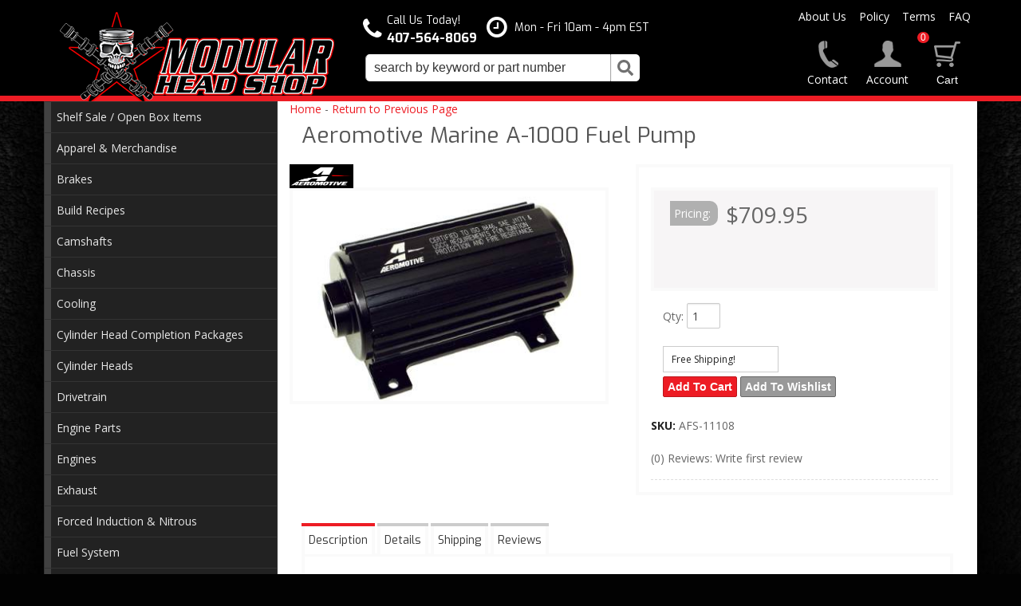

--- FILE ---
content_type: text/html; charset=utf-8
request_url: https://www.modularheadshop.com/i-24493537-aeromotive-marine-a-1000-fuel-pump.html
body_size: 49886
content:
<!DOCTYPE html>
<!-- paulirish.com/2008/conditional-stylesheets-vs-css-hacks-answer-neither/ -->
<!--[if lt IE 7]> <html class="no-js lt-ie9 lt-ie8 lt-ie7" lang="en"> <![endif]-->
<!--[if IE 7]>  <html class="no-js lt-ie9 lt-ie8" lang="en"> <![endif]-->
<!--[if IE 8]>  <html class="no-js lt-ie9" lang="en"> <![endif]-->
<!--[if gt IE 8]><!--> <html class="no-js" lang="en"> <!--<![endif]-->
<head>
    <meta name="viewport" content="width=device-width" />
    <meta charset="utf-8"><script type="text/javascript">(window.NREUM||(NREUM={})).init={privacy:{cookies_enabled:true},ajax:{deny_list:["bam.nr-data.net"]},feature_flags:["soft_nav"],distributed_tracing:{enabled:true}};(window.NREUM||(NREUM={})).loader_config={agentID:"1103356793",accountID:"3906469",trustKey:"3906469",xpid:"Vw8HV1JVARABVFVSBwgBVlYH",licenseKey:"NRJS-5114e709e7357dfdb01",applicationID:"1040096026",browserID:"1103356793"};;/*! For license information please see nr-loader-spa-1.308.0.min.js.LICENSE.txt */
(()=>{var e,t,r={384:(e,t,r)=>{"use strict";r.d(t,{NT:()=>a,US:()=>u,Zm:()=>o,bQ:()=>d,dV:()=>c,pV:()=>l});var n=r(6154),i=r(1863),s=r(1910);const a={beacon:"bam.nr-data.net",errorBeacon:"bam.nr-data.net"};function o(){return n.gm.NREUM||(n.gm.NREUM={}),void 0===n.gm.newrelic&&(n.gm.newrelic=n.gm.NREUM),n.gm.NREUM}function c(){let e=o();return e.o||(e.o={ST:n.gm.setTimeout,SI:n.gm.setImmediate||n.gm.setInterval,CT:n.gm.clearTimeout,XHR:n.gm.XMLHttpRequest,REQ:n.gm.Request,EV:n.gm.Event,PR:n.gm.Promise,MO:n.gm.MutationObserver,FETCH:n.gm.fetch,WS:n.gm.WebSocket},(0,s.i)(...Object.values(e.o))),e}function d(e,t){let r=o();r.initializedAgents??={},t.initializedAt={ms:(0,i.t)(),date:new Date},r.initializedAgents[e]=t}function u(e,t){o()[e]=t}function l(){return function(){let e=o();const t=e.info||{};e.info={beacon:a.beacon,errorBeacon:a.errorBeacon,...t}}(),function(){let e=o();const t=e.init||{};e.init={...t}}(),c(),function(){let e=o();const t=e.loader_config||{};e.loader_config={...t}}(),o()}},782:(e,t,r)=>{"use strict";r.d(t,{T:()=>n});const n=r(860).K7.pageViewTiming},860:(e,t,r)=>{"use strict";r.d(t,{$J:()=>u,K7:()=>c,P3:()=>d,XX:()=>i,Yy:()=>o,df:()=>s,qY:()=>n,v4:()=>a});const n="events",i="jserrors",s="browser/blobs",a="rum",o="browser/logs",c={ajax:"ajax",genericEvents:"generic_events",jserrors:i,logging:"logging",metrics:"metrics",pageAction:"page_action",pageViewEvent:"page_view_event",pageViewTiming:"page_view_timing",sessionReplay:"session_replay",sessionTrace:"session_trace",softNav:"soft_navigations",spa:"spa"},d={[c.pageViewEvent]:1,[c.pageViewTiming]:2,[c.metrics]:3,[c.jserrors]:4,[c.spa]:5,[c.ajax]:6,[c.sessionTrace]:7,[c.softNav]:8,[c.sessionReplay]:9,[c.logging]:10,[c.genericEvents]:11},u={[c.pageViewEvent]:a,[c.pageViewTiming]:n,[c.ajax]:n,[c.spa]:n,[c.softNav]:n,[c.metrics]:i,[c.jserrors]:i,[c.sessionTrace]:s,[c.sessionReplay]:s,[c.logging]:o,[c.genericEvents]:"ins"}},944:(e,t,r)=>{"use strict";r.d(t,{R:()=>i});var n=r(3241);function i(e,t){"function"==typeof console.debug&&(console.debug("New Relic Warning: https://github.com/newrelic/newrelic-browser-agent/blob/main/docs/warning-codes.md#".concat(e),t),(0,n.W)({agentIdentifier:null,drained:null,type:"data",name:"warn",feature:"warn",data:{code:e,secondary:t}}))}},993:(e,t,r)=>{"use strict";r.d(t,{A$:()=>s,ET:()=>a,TZ:()=>o,p_:()=>i});var n=r(860);const i={ERROR:"ERROR",WARN:"WARN",INFO:"INFO",DEBUG:"DEBUG",TRACE:"TRACE"},s={OFF:0,ERROR:1,WARN:2,INFO:3,DEBUG:4,TRACE:5},a="log",o=n.K7.logging},1541:(e,t,r)=>{"use strict";r.d(t,{U:()=>i,f:()=>n});const n={MFE:"MFE",BA:"BA"};function i(e,t){if(2!==t?.harvestEndpointVersion)return{};const r=t.agentRef.runtime.appMetadata.agents[0].entityGuid;return e?{"source.id":e.id,"source.name":e.name,"source.type":e.type,"parent.id":e.parent?.id||r,"parent.type":e.parent?.type||n.BA}:{"entity.guid":r,appId:t.agentRef.info.applicationID}}},1687:(e,t,r)=>{"use strict";r.d(t,{Ak:()=>d,Ze:()=>h,x3:()=>u});var n=r(3241),i=r(7836),s=r(3606),a=r(860),o=r(2646);const c={};function d(e,t){const r={staged:!1,priority:a.P3[t]||0};l(e),c[e].get(t)||c[e].set(t,r)}function u(e,t){e&&c[e]&&(c[e].get(t)&&c[e].delete(t),p(e,t,!1),c[e].size&&f(e))}function l(e){if(!e)throw new Error("agentIdentifier required");c[e]||(c[e]=new Map)}function h(e="",t="feature",r=!1){if(l(e),!e||!c[e].get(t)||r)return p(e,t);c[e].get(t).staged=!0,f(e)}function f(e){const t=Array.from(c[e]);t.every(([e,t])=>t.staged)&&(t.sort((e,t)=>e[1].priority-t[1].priority),t.forEach(([t])=>{c[e].delete(t),p(e,t)}))}function p(e,t,r=!0){const a=e?i.ee.get(e):i.ee,c=s.i.handlers;if(!a.aborted&&a.backlog&&c){if((0,n.W)({agentIdentifier:e,type:"lifecycle",name:"drain",feature:t}),r){const e=a.backlog[t],r=c[t];if(r){for(let t=0;e&&t<e.length;++t)g(e[t],r);Object.entries(r).forEach(([e,t])=>{Object.values(t||{}).forEach(t=>{t[0]?.on&&t[0]?.context()instanceof o.y&&t[0].on(e,t[1])})})}}a.isolatedBacklog||delete c[t],a.backlog[t]=null,a.emit("drain-"+t,[])}}function g(e,t){var r=e[1];Object.values(t[r]||{}).forEach(t=>{var r=e[0];if(t[0]===r){var n=t[1],i=e[3],s=e[2];n.apply(i,s)}})}},1738:(e,t,r)=>{"use strict";r.d(t,{U:()=>f,Y:()=>h});var n=r(3241),i=r(9908),s=r(1863),a=r(944),o=r(5701),c=r(3969),d=r(8362),u=r(860),l=r(4261);function h(e,t,r,s){const h=s||r;!h||h[e]&&h[e]!==d.d.prototype[e]||(h[e]=function(){(0,i.p)(c.xV,["API/"+e+"/called"],void 0,u.K7.metrics,r.ee),(0,n.W)({agentIdentifier:r.agentIdentifier,drained:!!o.B?.[r.agentIdentifier],type:"data",name:"api",feature:l.Pl+e,data:{}});try{return t.apply(this,arguments)}catch(e){(0,a.R)(23,e)}})}function f(e,t,r,n,a){const o=e.info;null===r?delete o.jsAttributes[t]:o.jsAttributes[t]=r,(a||null===r)&&(0,i.p)(l.Pl+n,[(0,s.t)(),t,r],void 0,"session",e.ee)}},1741:(e,t,r)=>{"use strict";r.d(t,{W:()=>s});var n=r(944),i=r(4261);class s{#e(e,...t){if(this[e]!==s.prototype[e])return this[e](...t);(0,n.R)(35,e)}addPageAction(e,t){return this.#e(i.hG,e,t)}register(e){return this.#e(i.eY,e)}recordCustomEvent(e,t){return this.#e(i.fF,e,t)}setPageViewName(e,t){return this.#e(i.Fw,e,t)}setCustomAttribute(e,t,r){return this.#e(i.cD,e,t,r)}noticeError(e,t){return this.#e(i.o5,e,t)}setUserId(e,t=!1){return this.#e(i.Dl,e,t)}setApplicationVersion(e){return this.#e(i.nb,e)}setErrorHandler(e){return this.#e(i.bt,e)}addRelease(e,t){return this.#e(i.k6,e,t)}log(e,t){return this.#e(i.$9,e,t)}start(){return this.#e(i.d3)}finished(e){return this.#e(i.BL,e)}recordReplay(){return this.#e(i.CH)}pauseReplay(){return this.#e(i.Tb)}addToTrace(e){return this.#e(i.U2,e)}setCurrentRouteName(e){return this.#e(i.PA,e)}interaction(e){return this.#e(i.dT,e)}wrapLogger(e,t,r){return this.#e(i.Wb,e,t,r)}measure(e,t){return this.#e(i.V1,e,t)}consent(e){return this.#e(i.Pv,e)}}},1863:(e,t,r)=>{"use strict";function n(){return Math.floor(performance.now())}r.d(t,{t:()=>n})},1910:(e,t,r)=>{"use strict";r.d(t,{i:()=>s});var n=r(944);const i=new Map;function s(...e){return e.every(e=>{if(i.has(e))return i.get(e);const t="function"==typeof e?e.toString():"",r=t.includes("[native code]"),s=t.includes("nrWrapper");return r||s||(0,n.R)(64,e?.name||t),i.set(e,r),r})}},2555:(e,t,r)=>{"use strict";r.d(t,{D:()=>o,f:()=>a});var n=r(384),i=r(8122);const s={beacon:n.NT.beacon,errorBeacon:n.NT.errorBeacon,licenseKey:void 0,applicationID:void 0,sa:void 0,queueTime:void 0,applicationTime:void 0,ttGuid:void 0,user:void 0,account:void 0,product:void 0,extra:void 0,jsAttributes:{},userAttributes:void 0,atts:void 0,transactionName:void 0,tNamePlain:void 0};function a(e){try{return!!e.licenseKey&&!!e.errorBeacon&&!!e.applicationID}catch(e){return!1}}const o=e=>(0,i.a)(e,s)},2614:(e,t,r)=>{"use strict";r.d(t,{BB:()=>a,H3:()=>n,g:()=>d,iL:()=>c,tS:()=>o,uh:()=>i,wk:()=>s});const n="NRBA",i="SESSION",s=144e5,a=18e5,o={STARTED:"session-started",PAUSE:"session-pause",RESET:"session-reset",RESUME:"session-resume",UPDATE:"session-update"},c={SAME_TAB:"same-tab",CROSS_TAB:"cross-tab"},d={OFF:0,FULL:1,ERROR:2}},2646:(e,t,r)=>{"use strict";r.d(t,{y:()=>n});class n{constructor(e){this.contextId=e}}},2843:(e,t,r)=>{"use strict";r.d(t,{G:()=>s,u:()=>i});var n=r(3878);function i(e,t=!1,r,i){(0,n.DD)("visibilitychange",function(){if(t)return void("hidden"===document.visibilityState&&e());e(document.visibilityState)},r,i)}function s(e,t,r){(0,n.sp)("pagehide",e,t,r)}},3241:(e,t,r)=>{"use strict";r.d(t,{W:()=>s});var n=r(6154);const i="newrelic";function s(e={}){try{n.gm.dispatchEvent(new CustomEvent(i,{detail:e}))}catch(e){}}},3304:(e,t,r)=>{"use strict";r.d(t,{A:()=>s});var n=r(7836);const i=()=>{const e=new WeakSet;return(t,r)=>{if("object"==typeof r&&null!==r){if(e.has(r))return;e.add(r)}return r}};function s(e){try{return JSON.stringify(e,i())??""}catch(e){try{n.ee.emit("internal-error",[e])}catch(e){}return""}}},3333:(e,t,r)=>{"use strict";r.d(t,{$v:()=>u,TZ:()=>n,Xh:()=>c,Zp:()=>i,kd:()=>d,mq:()=>o,nf:()=>a,qN:()=>s});const n=r(860).K7.genericEvents,i=["auxclick","click","copy","keydown","paste","scrollend"],s=["focus","blur"],a=4,o=1e3,c=2e3,d=["PageAction","UserAction","BrowserPerformance"],u={RESOURCES:"experimental.resources",REGISTER:"register"}},3434:(e,t,r)=>{"use strict";r.d(t,{Jt:()=>s,YM:()=>d});var n=r(7836),i=r(5607);const s="nr@original:".concat(i.W),a=50;var o=Object.prototype.hasOwnProperty,c=!1;function d(e,t){return e||(e=n.ee),r.inPlace=function(e,t,n,i,s){n||(n="");const a="-"===n.charAt(0);for(let o=0;o<t.length;o++){const c=t[o],d=e[c];l(d)||(e[c]=r(d,a?c+n:n,i,c,s))}},r.flag=s,r;function r(t,r,n,c,d){return l(t)?t:(r||(r=""),nrWrapper[s]=t,function(e,t,r){if(Object.defineProperty&&Object.keys)try{return Object.keys(e).forEach(function(r){Object.defineProperty(t,r,{get:function(){return e[r]},set:function(t){return e[r]=t,t}})}),t}catch(e){u([e],r)}for(var n in e)o.call(e,n)&&(t[n]=e[n])}(t,nrWrapper,e),nrWrapper);function nrWrapper(){var s,o,l,h;let f;try{o=this,s=[...arguments],l="function"==typeof n?n(s,o):n||{}}catch(t){u([t,"",[s,o,c],l],e)}i(r+"start",[s,o,c],l,d);const p=performance.now();let g;try{return h=t.apply(o,s),g=performance.now(),h}catch(e){throw g=performance.now(),i(r+"err",[s,o,e],l,d),f=e,f}finally{const e=g-p,t={start:p,end:g,duration:e,isLongTask:e>=a,methodName:c,thrownError:f};t.isLongTask&&i("long-task",[t,o],l,d),i(r+"end",[s,o,h],l,d)}}}function i(r,n,i,s){if(!c||t){var a=c;c=!0;try{e.emit(r,n,i,t,s)}catch(t){u([t,r,n,i],e)}c=a}}}function u(e,t){t||(t=n.ee);try{t.emit("internal-error",e)}catch(e){}}function l(e){return!(e&&"function"==typeof e&&e.apply&&!e[s])}},3606:(e,t,r)=>{"use strict";r.d(t,{i:()=>s});var n=r(9908);s.on=a;var i=s.handlers={};function s(e,t,r,s){a(s||n.d,i,e,t,r)}function a(e,t,r,i,s){s||(s="feature"),e||(e=n.d);var a=t[s]=t[s]||{};(a[r]=a[r]||[]).push([e,i])}},3738:(e,t,r)=>{"use strict";r.d(t,{He:()=>i,Kp:()=>o,Lc:()=>d,Rz:()=>u,TZ:()=>n,bD:()=>s,d3:()=>a,jx:()=>l,sl:()=>h,uP:()=>c});const n=r(860).K7.sessionTrace,i="bstResource",s="resource",a="-start",o="-end",c="fn"+a,d="fn"+o,u="pushState",l=1e3,h=3e4},3785:(e,t,r)=>{"use strict";r.d(t,{R:()=>c,b:()=>d});var n=r(9908),i=r(1863),s=r(860),a=r(3969),o=r(993);function c(e,t,r={},c=o.p_.INFO,d=!0,u,l=(0,i.t)()){(0,n.p)(a.xV,["API/logging/".concat(c.toLowerCase(),"/called")],void 0,s.K7.metrics,e),(0,n.p)(o.ET,[l,t,r,c,d,u],void 0,s.K7.logging,e)}function d(e){return"string"==typeof e&&Object.values(o.p_).some(t=>t===e.toUpperCase().trim())}},3878:(e,t,r)=>{"use strict";function n(e,t){return{capture:e,passive:!1,signal:t}}function i(e,t,r=!1,i){window.addEventListener(e,t,n(r,i))}function s(e,t,r=!1,i){document.addEventListener(e,t,n(r,i))}r.d(t,{DD:()=>s,jT:()=>n,sp:()=>i})},3962:(e,t,r)=>{"use strict";r.d(t,{AM:()=>a,O2:()=>l,OV:()=>s,Qu:()=>h,TZ:()=>c,ih:()=>f,pP:()=>o,t1:()=>u,tC:()=>i,wD:()=>d});var n=r(860);const i=["click","keydown","submit"],s="popstate",a="api",o="initialPageLoad",c=n.K7.softNav,d=5e3,u=500,l={INITIAL_PAGE_LOAD:"",ROUTE_CHANGE:1,UNSPECIFIED:2},h={INTERACTION:1,AJAX:2,CUSTOM_END:3,CUSTOM_TRACER:4},f={IP:"in progress",PF:"pending finish",FIN:"finished",CAN:"cancelled"}},3969:(e,t,r)=>{"use strict";r.d(t,{TZ:()=>n,XG:()=>o,rs:()=>i,xV:()=>a,z_:()=>s});const n=r(860).K7.metrics,i="sm",s="cm",a="storeSupportabilityMetrics",o="storeEventMetrics"},4234:(e,t,r)=>{"use strict";r.d(t,{W:()=>s});var n=r(7836),i=r(1687);class s{constructor(e,t){this.agentIdentifier=e,this.ee=n.ee.get(e),this.featureName=t,this.blocked=!1}deregisterDrain(){(0,i.x3)(this.agentIdentifier,this.featureName)}}},4261:(e,t,r)=>{"use strict";r.d(t,{$9:()=>u,BL:()=>c,CH:()=>p,Dl:()=>R,Fw:()=>w,PA:()=>v,Pl:()=>n,Pv:()=>A,Tb:()=>h,U2:()=>a,V1:()=>E,Wb:()=>T,bt:()=>y,cD:()=>b,d3:()=>x,dT:()=>d,eY:()=>g,fF:()=>f,hG:()=>s,hw:()=>i,k6:()=>o,nb:()=>m,o5:()=>l});const n="api-",i=n+"ixn-",s="addPageAction",a="addToTrace",o="addRelease",c="finished",d="interaction",u="log",l="noticeError",h="pauseReplay",f="recordCustomEvent",p="recordReplay",g="register",m="setApplicationVersion",v="setCurrentRouteName",b="setCustomAttribute",y="setErrorHandler",w="setPageViewName",R="setUserId",x="start",T="wrapLogger",E="measure",A="consent"},5205:(e,t,r)=>{"use strict";r.d(t,{j:()=>S});var n=r(384),i=r(1741);var s=r(2555),a=r(3333);const o=e=>{if(!e||"string"!=typeof e)return!1;try{document.createDocumentFragment().querySelector(e)}catch{return!1}return!0};var c=r(2614),d=r(944),u=r(8122);const l="[data-nr-mask]",h=e=>(0,u.a)(e,(()=>{const e={feature_flags:[],experimental:{allow_registered_children:!1,resources:!1},mask_selector:"*",block_selector:"[data-nr-block]",mask_input_options:{color:!1,date:!1,"datetime-local":!1,email:!1,month:!1,number:!1,range:!1,search:!1,tel:!1,text:!1,time:!1,url:!1,week:!1,textarea:!1,select:!1,password:!0}};return{ajax:{deny_list:void 0,block_internal:!0,enabled:!0,autoStart:!0},api:{get allow_registered_children(){return e.feature_flags.includes(a.$v.REGISTER)||e.experimental.allow_registered_children},set allow_registered_children(t){e.experimental.allow_registered_children=t},duplicate_registered_data:!1},browser_consent_mode:{enabled:!1},distributed_tracing:{enabled:void 0,exclude_newrelic_header:void 0,cors_use_newrelic_header:void 0,cors_use_tracecontext_headers:void 0,allowed_origins:void 0},get feature_flags(){return e.feature_flags},set feature_flags(t){e.feature_flags=t},generic_events:{enabled:!0,autoStart:!0},harvest:{interval:30},jserrors:{enabled:!0,autoStart:!0},logging:{enabled:!0,autoStart:!0},metrics:{enabled:!0,autoStart:!0},obfuscate:void 0,page_action:{enabled:!0},page_view_event:{enabled:!0,autoStart:!0},page_view_timing:{enabled:!0,autoStart:!0},performance:{capture_marks:!1,capture_measures:!1,capture_detail:!0,resources:{get enabled(){return e.feature_flags.includes(a.$v.RESOURCES)||e.experimental.resources},set enabled(t){e.experimental.resources=t},asset_types:[],first_party_domains:[],ignore_newrelic:!0}},privacy:{cookies_enabled:!0},proxy:{assets:void 0,beacon:void 0},session:{expiresMs:c.wk,inactiveMs:c.BB},session_replay:{autoStart:!0,enabled:!1,preload:!1,sampling_rate:10,error_sampling_rate:100,collect_fonts:!1,inline_images:!1,fix_stylesheets:!0,mask_all_inputs:!0,get mask_text_selector(){return e.mask_selector},set mask_text_selector(t){o(t)?e.mask_selector="".concat(t,",").concat(l):""===t||null===t?e.mask_selector=l:(0,d.R)(5,t)},get block_class(){return"nr-block"},get ignore_class(){return"nr-ignore"},get mask_text_class(){return"nr-mask"},get block_selector(){return e.block_selector},set block_selector(t){o(t)?e.block_selector+=",".concat(t):""!==t&&(0,d.R)(6,t)},get mask_input_options(){return e.mask_input_options},set mask_input_options(t){t&&"object"==typeof t?e.mask_input_options={...t,password:!0}:(0,d.R)(7,t)}},session_trace:{enabled:!0,autoStart:!0},soft_navigations:{enabled:!0,autoStart:!0},spa:{enabled:!0,autoStart:!0},ssl:void 0,user_actions:{enabled:!0,elementAttributes:["id","className","tagName","type"]}}})());var f=r(6154),p=r(9324);let g=0;const m={buildEnv:p.F3,distMethod:p.Xs,version:p.xv,originTime:f.WN},v={consented:!1},b={appMetadata:{},get consented(){return this.session?.state?.consent||v.consented},set consented(e){v.consented=e},customTransaction:void 0,denyList:void 0,disabled:!1,harvester:void 0,isolatedBacklog:!1,isRecording:!1,loaderType:void 0,maxBytes:3e4,obfuscator:void 0,onerror:void 0,ptid:void 0,releaseIds:{},session:void 0,timeKeeper:void 0,registeredEntities:[],jsAttributesMetadata:{bytes:0},get harvestCount(){return++g}},y=e=>{const t=(0,u.a)(e,b),r=Object.keys(m).reduce((e,t)=>(e[t]={value:m[t],writable:!1,configurable:!0,enumerable:!0},e),{});return Object.defineProperties(t,r)};var w=r(5701);const R=e=>{const t=e.startsWith("http");e+="/",r.p=t?e:"https://"+e};var x=r(7836),T=r(3241);const E={accountID:void 0,trustKey:void 0,agentID:void 0,licenseKey:void 0,applicationID:void 0,xpid:void 0},A=e=>(0,u.a)(e,E),_=new Set;function S(e,t={},r,a){let{init:o,info:c,loader_config:d,runtime:u={},exposed:l=!0}=t;if(!c){const e=(0,n.pV)();o=e.init,c=e.info,d=e.loader_config}e.init=h(o||{}),e.loader_config=A(d||{}),c.jsAttributes??={},f.bv&&(c.jsAttributes.isWorker=!0),e.info=(0,s.D)(c);const p=e.init,g=[c.beacon,c.errorBeacon];_.has(e.agentIdentifier)||(p.proxy.assets&&(R(p.proxy.assets),g.push(p.proxy.assets)),p.proxy.beacon&&g.push(p.proxy.beacon),e.beacons=[...g],function(e){const t=(0,n.pV)();Object.getOwnPropertyNames(i.W.prototype).forEach(r=>{const n=i.W.prototype[r];if("function"!=typeof n||"constructor"===n)return;let s=t[r];e[r]&&!1!==e.exposed&&"micro-agent"!==e.runtime?.loaderType&&(t[r]=(...t)=>{const n=e[r](...t);return s?s(...t):n})})}(e),(0,n.US)("activatedFeatures",w.B)),u.denyList=[...p.ajax.deny_list||[],...p.ajax.block_internal?g:[]],u.ptid=e.agentIdentifier,u.loaderType=r,e.runtime=y(u),_.has(e.agentIdentifier)||(e.ee=x.ee.get(e.agentIdentifier),e.exposed=l,(0,T.W)({agentIdentifier:e.agentIdentifier,drained:!!w.B?.[e.agentIdentifier],type:"lifecycle",name:"initialize",feature:void 0,data:e.config})),_.add(e.agentIdentifier)}},5270:(e,t,r)=>{"use strict";r.d(t,{Aw:()=>a,SR:()=>s,rF:()=>o});var n=r(384),i=r(7767);function s(e){return!!(0,n.dV)().o.MO&&(0,i.V)(e)&&!0===e?.session_trace.enabled}function a(e){return!0===e?.session_replay.preload&&s(e)}function o(e,t){try{if("string"==typeof t?.type){if("password"===t.type.toLowerCase())return"*".repeat(e?.length||0);if(void 0!==t?.dataset?.nrUnmask||t?.classList?.contains("nr-unmask"))return e}}catch(e){}return"string"==typeof e?e.replace(/[\S]/g,"*"):"*".repeat(e?.length||0)}},5289:(e,t,r)=>{"use strict";r.d(t,{GG:()=>a,Qr:()=>c,sB:()=>o});var n=r(3878),i=r(6389);function s(){return"undefined"==typeof document||"complete"===document.readyState}function a(e,t){if(s())return e();const r=(0,i.J)(e),a=setInterval(()=>{s()&&(clearInterval(a),r())},500);(0,n.sp)("load",r,t)}function o(e){if(s())return e();(0,n.DD)("DOMContentLoaded",e)}function c(e){if(s())return e();(0,n.sp)("popstate",e)}},5607:(e,t,r)=>{"use strict";r.d(t,{W:()=>n});const n=(0,r(9566).bz)()},5701:(e,t,r)=>{"use strict";r.d(t,{B:()=>s,t:()=>a});var n=r(3241);const i=new Set,s={};function a(e,t){const r=t.agentIdentifier;s[r]??={},e&&"object"==typeof e&&(i.has(r)||(t.ee.emit("rumresp",[e]),s[r]=e,i.add(r),(0,n.W)({agentIdentifier:r,loaded:!0,drained:!0,type:"lifecycle",name:"load",feature:void 0,data:e})))}},6154:(e,t,r)=>{"use strict";r.d(t,{OF:()=>d,RI:()=>i,WN:()=>h,bv:()=>s,eN:()=>f,gm:()=>a,lR:()=>l,m:()=>c,mw:()=>o,sb:()=>u});var n=r(1863);const i="undefined"!=typeof window&&!!window.document,s="undefined"!=typeof WorkerGlobalScope&&("undefined"!=typeof self&&self instanceof WorkerGlobalScope&&self.navigator instanceof WorkerNavigator||"undefined"!=typeof globalThis&&globalThis instanceof WorkerGlobalScope&&globalThis.navigator instanceof WorkerNavigator),a=i?window:"undefined"!=typeof WorkerGlobalScope&&("undefined"!=typeof self&&self instanceof WorkerGlobalScope&&self||"undefined"!=typeof globalThis&&globalThis instanceof WorkerGlobalScope&&globalThis),o=Boolean("hidden"===a?.document?.visibilityState),c=""+a?.location,d=/iPad|iPhone|iPod/.test(a.navigator?.userAgent),u=d&&"undefined"==typeof SharedWorker,l=(()=>{const e=a.navigator?.userAgent?.match(/Firefox[/\s](\d+\.\d+)/);return Array.isArray(e)&&e.length>=2?+e[1]:0})(),h=Date.now()-(0,n.t)(),f=()=>"undefined"!=typeof PerformanceNavigationTiming&&a?.performance?.getEntriesByType("navigation")?.[0]?.responseStart},6344:(e,t,r)=>{"use strict";r.d(t,{BB:()=>u,Qb:()=>l,TZ:()=>i,Ug:()=>a,Vh:()=>s,_s:()=>o,bc:()=>d,yP:()=>c});var n=r(2614);const i=r(860).K7.sessionReplay,s="errorDuringReplay",a=.12,o={DomContentLoaded:0,Load:1,FullSnapshot:2,IncrementalSnapshot:3,Meta:4,Custom:5},c={[n.g.ERROR]:15e3,[n.g.FULL]:3e5,[n.g.OFF]:0},d={RESET:{message:"Session was reset",sm:"Reset"},IMPORT:{message:"Recorder failed to import",sm:"Import"},TOO_MANY:{message:"429: Too Many Requests",sm:"Too-Many"},TOO_BIG:{message:"Payload was too large",sm:"Too-Big"},CROSS_TAB:{message:"Session Entity was set to OFF on another tab",sm:"Cross-Tab"},ENTITLEMENTS:{message:"Session Replay is not allowed and will not be started",sm:"Entitlement"}},u=5e3,l={API:"api",RESUME:"resume",SWITCH_TO_FULL:"switchToFull",INITIALIZE:"initialize",PRELOAD:"preload"}},6389:(e,t,r)=>{"use strict";function n(e,t=500,r={}){const n=r?.leading||!1;let i;return(...r)=>{n&&void 0===i&&(e.apply(this,r),i=setTimeout(()=>{i=clearTimeout(i)},t)),n||(clearTimeout(i),i=setTimeout(()=>{e.apply(this,r)},t))}}function i(e){let t=!1;return(...r)=>{t||(t=!0,e.apply(this,r))}}r.d(t,{J:()=>i,s:()=>n})},6630:(e,t,r)=>{"use strict";r.d(t,{T:()=>n});const n=r(860).K7.pageViewEvent},6774:(e,t,r)=>{"use strict";r.d(t,{T:()=>n});const n=r(860).K7.jserrors},7295:(e,t,r)=>{"use strict";r.d(t,{Xv:()=>a,gX:()=>i,iW:()=>s});var n=[];function i(e){if(!e||s(e))return!1;if(0===n.length)return!0;if("*"===n[0].hostname)return!1;for(var t=0;t<n.length;t++){var r=n[t];if(r.hostname.test(e.hostname)&&r.pathname.test(e.pathname))return!1}return!0}function s(e){return void 0===e.hostname}function a(e){if(n=[],e&&e.length)for(var t=0;t<e.length;t++){let r=e[t];if(!r)continue;if("*"===r)return void(n=[{hostname:"*"}]);0===r.indexOf("http://")?r=r.substring(7):0===r.indexOf("https://")&&(r=r.substring(8));const i=r.indexOf("/");let s,a;i>0?(s=r.substring(0,i),a=r.substring(i)):(s=r,a="*");let[c]=s.split(":");n.push({hostname:o(c),pathname:o(a,!0)})}}function o(e,t=!1){const r=e.replace(/[.+?^${}()|[\]\\]/g,e=>"\\"+e).replace(/\*/g,".*?");return new RegExp((t?"^":"")+r+"$")}},7485:(e,t,r)=>{"use strict";r.d(t,{D:()=>i});var n=r(6154);function i(e){if(0===(e||"").indexOf("data:"))return{protocol:"data"};try{const t=new URL(e,location.href),r={port:t.port,hostname:t.hostname,pathname:t.pathname,search:t.search,protocol:t.protocol.slice(0,t.protocol.indexOf(":")),sameOrigin:t.protocol===n.gm?.location?.protocol&&t.host===n.gm?.location?.host};return r.port&&""!==r.port||("http:"===t.protocol&&(r.port="80"),"https:"===t.protocol&&(r.port="443")),r.pathname&&""!==r.pathname?r.pathname.startsWith("/")||(r.pathname="/".concat(r.pathname)):r.pathname="/",r}catch(e){return{}}}},7699:(e,t,r)=>{"use strict";r.d(t,{It:()=>s,KC:()=>o,No:()=>i,qh:()=>a});var n=r(860);const i=16e3,s=1e6,a="SESSION_ERROR",o={[n.K7.logging]:!0,[n.K7.genericEvents]:!1,[n.K7.jserrors]:!1,[n.K7.ajax]:!1}},7767:(e,t,r)=>{"use strict";r.d(t,{V:()=>i});var n=r(6154);const i=e=>n.RI&&!0===e?.privacy.cookies_enabled},7836:(e,t,r)=>{"use strict";r.d(t,{P:()=>o,ee:()=>c});var n=r(384),i=r(8990),s=r(2646),a=r(5607);const o="nr@context:".concat(a.W),c=function e(t,r){var n={},a={},u={},l=!1;try{l=16===r.length&&d.initializedAgents?.[r]?.runtime.isolatedBacklog}catch(e){}var h={on:p,addEventListener:p,removeEventListener:function(e,t){var r=n[e];if(!r)return;for(var i=0;i<r.length;i++)r[i]===t&&r.splice(i,1)},emit:function(e,r,n,i,s){!1!==s&&(s=!0);if(c.aborted&&!i)return;t&&s&&t.emit(e,r,n);var o=f(n);g(e).forEach(e=>{e.apply(o,r)});var d=v()[a[e]];d&&d.push([h,e,r,o]);return o},get:m,listeners:g,context:f,buffer:function(e,t){const r=v();if(t=t||"feature",h.aborted)return;Object.entries(e||{}).forEach(([e,n])=>{a[n]=t,t in r||(r[t]=[])})},abort:function(){h._aborted=!0,Object.keys(h.backlog).forEach(e=>{delete h.backlog[e]})},isBuffering:function(e){return!!v()[a[e]]},debugId:r,backlog:l?{}:t&&"object"==typeof t.backlog?t.backlog:{},isolatedBacklog:l};return Object.defineProperty(h,"aborted",{get:()=>{let e=h._aborted||!1;return e||(t&&(e=t.aborted),e)}}),h;function f(e){return e&&e instanceof s.y?e:e?(0,i.I)(e,o,()=>new s.y(o)):new s.y(o)}function p(e,t){n[e]=g(e).concat(t)}function g(e){return n[e]||[]}function m(t){return u[t]=u[t]||e(h,t)}function v(){return h.backlog}}(void 0,"globalEE"),d=(0,n.Zm)();d.ee||(d.ee=c)},8122:(e,t,r)=>{"use strict";r.d(t,{a:()=>i});var n=r(944);function i(e,t){try{if(!e||"object"!=typeof e)return(0,n.R)(3);if(!t||"object"!=typeof t)return(0,n.R)(4);const r=Object.create(Object.getPrototypeOf(t),Object.getOwnPropertyDescriptors(t)),s=0===Object.keys(r).length?e:r;for(let a in s)if(void 0!==e[a])try{if(null===e[a]){r[a]=null;continue}Array.isArray(e[a])&&Array.isArray(t[a])?r[a]=Array.from(new Set([...e[a],...t[a]])):"object"==typeof e[a]&&"object"==typeof t[a]?r[a]=i(e[a],t[a]):r[a]=e[a]}catch(e){r[a]||(0,n.R)(1,e)}return r}catch(e){(0,n.R)(2,e)}}},8139:(e,t,r)=>{"use strict";r.d(t,{u:()=>h});var n=r(7836),i=r(3434),s=r(8990),a=r(6154);const o={},c=a.gm.XMLHttpRequest,d="addEventListener",u="removeEventListener",l="nr@wrapped:".concat(n.P);function h(e){var t=function(e){return(e||n.ee).get("events")}(e);if(o[t.debugId]++)return t;o[t.debugId]=1;var r=(0,i.YM)(t,!0);function h(e){r.inPlace(e,[d,u],"-",p)}function p(e,t){return e[1]}return"getPrototypeOf"in Object&&(a.RI&&f(document,h),c&&f(c.prototype,h),f(a.gm,h)),t.on(d+"-start",function(e,t){var n=e[1];if(null!==n&&("function"==typeof n||"object"==typeof n)&&"newrelic"!==e[0]){var i=(0,s.I)(n,l,function(){var e={object:function(){if("function"!=typeof n.handleEvent)return;return n.handleEvent.apply(n,arguments)},function:n}[typeof n];return e?r(e,"fn-",null,e.name||"anonymous"):n});this.wrapped=e[1]=i}}),t.on(u+"-start",function(e){e[1]=this.wrapped||e[1]}),t}function f(e,t,...r){let n=e;for(;"object"==typeof n&&!Object.prototype.hasOwnProperty.call(n,d);)n=Object.getPrototypeOf(n);n&&t(n,...r)}},8362:(e,t,r)=>{"use strict";r.d(t,{d:()=>s});var n=r(9566),i=r(1741);class s extends i.W{agentIdentifier=(0,n.LA)(16)}},8374:(e,t,r)=>{r.nc=(()=>{try{return document?.currentScript?.nonce}catch(e){}return""})()},8990:(e,t,r)=>{"use strict";r.d(t,{I:()=>i});var n=Object.prototype.hasOwnProperty;function i(e,t,r){if(n.call(e,t))return e[t];var i=r();if(Object.defineProperty&&Object.keys)try{return Object.defineProperty(e,t,{value:i,writable:!0,enumerable:!1}),i}catch(e){}return e[t]=i,i}},9119:(e,t,r)=>{"use strict";r.d(t,{L:()=>s});var n=/([^?#]*)[^#]*(#[^?]*|$).*/,i=/([^?#]*)().*/;function s(e,t){return e?e.replace(t?n:i,"$1$2"):e}},9300:(e,t,r)=>{"use strict";r.d(t,{T:()=>n});const n=r(860).K7.ajax},9324:(e,t,r)=>{"use strict";r.d(t,{AJ:()=>a,F3:()=>i,Xs:()=>s,Yq:()=>o,xv:()=>n});const n="1.308.0",i="PROD",s="CDN",a="@newrelic/rrweb",o="1.0.1"},9566:(e,t,r)=>{"use strict";r.d(t,{LA:()=>o,ZF:()=>c,bz:()=>a,el:()=>d});var n=r(6154);const i="xxxxxxxx-xxxx-4xxx-yxxx-xxxxxxxxxxxx";function s(e,t){return e?15&e[t]:16*Math.random()|0}function a(){const e=n.gm?.crypto||n.gm?.msCrypto;let t,r=0;return e&&e.getRandomValues&&(t=e.getRandomValues(new Uint8Array(30))),i.split("").map(e=>"x"===e?s(t,r++).toString(16):"y"===e?(3&s()|8).toString(16):e).join("")}function o(e){const t=n.gm?.crypto||n.gm?.msCrypto;let r,i=0;t&&t.getRandomValues&&(r=t.getRandomValues(new Uint8Array(e)));const a=[];for(var o=0;o<e;o++)a.push(s(r,i++).toString(16));return a.join("")}function c(){return o(16)}function d(){return o(32)}},9908:(e,t,r)=>{"use strict";r.d(t,{d:()=>n,p:()=>i});var n=r(7836).ee.get("handle");function i(e,t,r,i,s){s?(s.buffer([e],i),s.emit(e,t,r)):(n.buffer([e],i),n.emit(e,t,r))}}},n={};function i(e){var t=n[e];if(void 0!==t)return t.exports;var s=n[e]={exports:{}};return r[e](s,s.exports,i),s.exports}i.m=r,i.d=(e,t)=>{for(var r in t)i.o(t,r)&&!i.o(e,r)&&Object.defineProperty(e,r,{enumerable:!0,get:t[r]})},i.f={},i.e=e=>Promise.all(Object.keys(i.f).reduce((t,r)=>(i.f[r](e,t),t),[])),i.u=e=>({212:"nr-spa-compressor",249:"nr-spa-recorder",478:"nr-spa"}[e]+"-1.308.0.min.js"),i.o=(e,t)=>Object.prototype.hasOwnProperty.call(e,t),e={},t="NRBA-1.308.0.PROD:",i.l=(r,n,s,a)=>{if(e[r])e[r].push(n);else{var o,c;if(void 0!==s)for(var d=document.getElementsByTagName("script"),u=0;u<d.length;u++){var l=d[u];if(l.getAttribute("src")==r||l.getAttribute("data-webpack")==t+s){o=l;break}}if(!o){c=!0;var h={478:"sha512-RSfSVnmHk59T/uIPbdSE0LPeqcEdF4/+XhfJdBuccH5rYMOEZDhFdtnh6X6nJk7hGpzHd9Ujhsy7lZEz/ORYCQ==",249:"sha512-ehJXhmntm85NSqW4MkhfQqmeKFulra3klDyY0OPDUE+sQ3GokHlPh1pmAzuNy//3j4ac6lzIbmXLvGQBMYmrkg==",212:"sha512-B9h4CR46ndKRgMBcK+j67uSR2RCnJfGefU+A7FrgR/k42ovXy5x/MAVFiSvFxuVeEk/pNLgvYGMp1cBSK/G6Fg=="};(o=document.createElement("script")).charset="utf-8",i.nc&&o.setAttribute("nonce",i.nc),o.setAttribute("data-webpack",t+s),o.src=r,0!==o.src.indexOf(window.location.origin+"/")&&(o.crossOrigin="anonymous"),h[a]&&(o.integrity=h[a])}e[r]=[n];var f=(t,n)=>{o.onerror=o.onload=null,clearTimeout(p);var i=e[r];if(delete e[r],o.parentNode&&o.parentNode.removeChild(o),i&&i.forEach(e=>e(n)),t)return t(n)},p=setTimeout(f.bind(null,void 0,{type:"timeout",target:o}),12e4);o.onerror=f.bind(null,o.onerror),o.onload=f.bind(null,o.onload),c&&document.head.appendChild(o)}},i.r=e=>{"undefined"!=typeof Symbol&&Symbol.toStringTag&&Object.defineProperty(e,Symbol.toStringTag,{value:"Module"}),Object.defineProperty(e,"__esModule",{value:!0})},i.p="https://js-agent.newrelic.com/",(()=>{var e={38:0,788:0};i.f.j=(t,r)=>{var n=i.o(e,t)?e[t]:void 0;if(0!==n)if(n)r.push(n[2]);else{var s=new Promise((r,i)=>n=e[t]=[r,i]);r.push(n[2]=s);var a=i.p+i.u(t),o=new Error;i.l(a,r=>{if(i.o(e,t)&&(0!==(n=e[t])&&(e[t]=void 0),n)){var s=r&&("load"===r.type?"missing":r.type),a=r&&r.target&&r.target.src;o.message="Loading chunk "+t+" failed: ("+s+": "+a+")",o.name="ChunkLoadError",o.type=s,o.request=a,n[1](o)}},"chunk-"+t,t)}};var t=(t,r)=>{var n,s,[a,o,c]=r,d=0;if(a.some(t=>0!==e[t])){for(n in o)i.o(o,n)&&(i.m[n]=o[n]);if(c)c(i)}for(t&&t(r);d<a.length;d++)s=a[d],i.o(e,s)&&e[s]&&e[s][0](),e[s]=0},r=self["webpackChunk:NRBA-1.308.0.PROD"]=self["webpackChunk:NRBA-1.308.0.PROD"]||[];r.forEach(t.bind(null,0)),r.push=t.bind(null,r.push.bind(r))})(),(()=>{"use strict";i(8374);var e=i(8362),t=i(860);const r=Object.values(t.K7);var n=i(5205);var s=i(9908),a=i(1863),o=i(4261),c=i(1738);var d=i(1687),u=i(4234),l=i(5289),h=i(6154),f=i(944),p=i(5270),g=i(7767),m=i(6389),v=i(7699);class b extends u.W{constructor(e,t){super(e.agentIdentifier,t),this.agentRef=e,this.abortHandler=void 0,this.featAggregate=void 0,this.loadedSuccessfully=void 0,this.onAggregateImported=new Promise(e=>{this.loadedSuccessfully=e}),this.deferred=Promise.resolve(),!1===e.init[this.featureName].autoStart?this.deferred=new Promise((t,r)=>{this.ee.on("manual-start-all",(0,m.J)(()=>{(0,d.Ak)(e.agentIdentifier,this.featureName),t()}))}):(0,d.Ak)(e.agentIdentifier,t)}importAggregator(e,t,r={}){if(this.featAggregate)return;const n=async()=>{let n;await this.deferred;try{if((0,g.V)(e.init)){const{setupAgentSession:t}=await i.e(478).then(i.bind(i,8766));n=t(e)}}catch(e){(0,f.R)(20,e),this.ee.emit("internal-error",[e]),(0,s.p)(v.qh,[e],void 0,this.featureName,this.ee)}try{if(!this.#t(this.featureName,n,e.init))return(0,d.Ze)(this.agentIdentifier,this.featureName),void this.loadedSuccessfully(!1);const{Aggregate:i}=await t();this.featAggregate=new i(e,r),e.runtime.harvester.initializedAggregates.push(this.featAggregate),this.loadedSuccessfully(!0)}catch(e){(0,f.R)(34,e),this.abortHandler?.(),(0,d.Ze)(this.agentIdentifier,this.featureName,!0),this.loadedSuccessfully(!1),this.ee&&this.ee.abort()}};h.RI?(0,l.GG)(()=>n(),!0):n()}#t(e,r,n){if(this.blocked)return!1;switch(e){case t.K7.sessionReplay:return(0,p.SR)(n)&&!!r;case t.K7.sessionTrace:return!!r;default:return!0}}}var y=i(6630),w=i(2614),R=i(3241);class x extends b{static featureName=y.T;constructor(e){var t;super(e,y.T),this.setupInspectionEvents(e.agentIdentifier),t=e,(0,c.Y)(o.Fw,function(e,r){"string"==typeof e&&("/"!==e.charAt(0)&&(e="/"+e),t.runtime.customTransaction=(r||"http://custom.transaction")+e,(0,s.p)(o.Pl+o.Fw,[(0,a.t)()],void 0,void 0,t.ee))},t),this.importAggregator(e,()=>i.e(478).then(i.bind(i,2467)))}setupInspectionEvents(e){const t=(t,r)=>{t&&(0,R.W)({agentIdentifier:e,timeStamp:t.timeStamp,loaded:"complete"===t.target.readyState,type:"window",name:r,data:t.target.location+""})};(0,l.sB)(e=>{t(e,"DOMContentLoaded")}),(0,l.GG)(e=>{t(e,"load")}),(0,l.Qr)(e=>{t(e,"navigate")}),this.ee.on(w.tS.UPDATE,(t,r)=>{(0,R.W)({agentIdentifier:e,type:"lifecycle",name:"session",data:r})})}}var T=i(384);class E extends e.d{constructor(e){var t;(super(),h.gm)?(this.features={},(0,T.bQ)(this.agentIdentifier,this),this.desiredFeatures=new Set(e.features||[]),this.desiredFeatures.add(x),(0,n.j)(this,e,e.loaderType||"agent"),t=this,(0,c.Y)(o.cD,function(e,r,n=!1){if("string"==typeof e){if(["string","number","boolean"].includes(typeof r)||null===r)return(0,c.U)(t,e,r,o.cD,n);(0,f.R)(40,typeof r)}else(0,f.R)(39,typeof e)},t),function(e){(0,c.Y)(o.Dl,function(t,r=!1){if("string"!=typeof t&&null!==t)return void(0,f.R)(41,typeof t);const n=e.info.jsAttributes["enduser.id"];r&&null!=n&&n!==t?(0,s.p)(o.Pl+"setUserIdAndResetSession",[t],void 0,"session",e.ee):(0,c.U)(e,"enduser.id",t,o.Dl,!0)},e)}(this),function(e){(0,c.Y)(o.nb,function(t){if("string"==typeof t||null===t)return(0,c.U)(e,"application.version",t,o.nb,!1);(0,f.R)(42,typeof t)},e)}(this),function(e){(0,c.Y)(o.d3,function(){e.ee.emit("manual-start-all")},e)}(this),function(e){(0,c.Y)(o.Pv,function(t=!0){if("boolean"==typeof t){if((0,s.p)(o.Pl+o.Pv,[t],void 0,"session",e.ee),e.runtime.consented=t,t){const t=e.features.page_view_event;t.onAggregateImported.then(e=>{const r=t.featAggregate;e&&!r.sentRum&&r.sendRum()})}}else(0,f.R)(65,typeof t)},e)}(this),this.run()):(0,f.R)(21)}get config(){return{info:this.info,init:this.init,loader_config:this.loader_config,runtime:this.runtime}}get api(){return this}run(){try{const e=function(e){const t={};return r.forEach(r=>{t[r]=!!e[r]?.enabled}),t}(this.init),n=[...this.desiredFeatures];n.sort((e,r)=>t.P3[e.featureName]-t.P3[r.featureName]),n.forEach(r=>{if(!e[r.featureName]&&r.featureName!==t.K7.pageViewEvent)return;if(r.featureName===t.K7.spa)return void(0,f.R)(67);const n=function(e){switch(e){case t.K7.ajax:return[t.K7.jserrors];case t.K7.sessionTrace:return[t.K7.ajax,t.K7.pageViewEvent];case t.K7.sessionReplay:return[t.K7.sessionTrace];case t.K7.pageViewTiming:return[t.K7.pageViewEvent];default:return[]}}(r.featureName).filter(e=>!(e in this.features));n.length>0&&(0,f.R)(36,{targetFeature:r.featureName,missingDependencies:n}),this.features[r.featureName]=new r(this)})}catch(e){(0,f.R)(22,e);for(const e in this.features)this.features[e].abortHandler?.();const t=(0,T.Zm)();delete t.initializedAgents[this.agentIdentifier]?.features,delete this.sharedAggregator;return t.ee.get(this.agentIdentifier).abort(),!1}}}var A=i(2843),_=i(782);class S extends b{static featureName=_.T;constructor(e){super(e,_.T),h.RI&&((0,A.u)(()=>(0,s.p)("docHidden",[(0,a.t)()],void 0,_.T,this.ee),!0),(0,A.G)(()=>(0,s.p)("winPagehide",[(0,a.t)()],void 0,_.T,this.ee)),this.importAggregator(e,()=>i.e(478).then(i.bind(i,9917))))}}var O=i(3969);class I extends b{static featureName=O.TZ;constructor(e){super(e,O.TZ),h.RI&&document.addEventListener("securitypolicyviolation",e=>{(0,s.p)(O.xV,["Generic/CSPViolation/Detected"],void 0,this.featureName,this.ee)}),this.importAggregator(e,()=>i.e(478).then(i.bind(i,6555)))}}var N=i(6774),P=i(3878),k=i(3304);class D{constructor(e,t,r,n,i){this.name="UncaughtError",this.message="string"==typeof e?e:(0,k.A)(e),this.sourceURL=t,this.line=r,this.column=n,this.__newrelic=i}}function C(e){return M(e)?e:new D(void 0!==e?.message?e.message:e,e?.filename||e?.sourceURL,e?.lineno||e?.line,e?.colno||e?.col,e?.__newrelic,e?.cause)}function j(e){const t="Unhandled Promise Rejection: ";if(!e?.reason)return;if(M(e.reason)){try{e.reason.message.startsWith(t)||(e.reason.message=t+e.reason.message)}catch(e){}return C(e.reason)}const r=C(e.reason);return(r.message||"").startsWith(t)||(r.message=t+r.message),r}function L(e){if(e.error instanceof SyntaxError&&!/:\d+$/.test(e.error.stack?.trim())){const t=new D(e.message,e.filename,e.lineno,e.colno,e.error.__newrelic,e.cause);return t.name=SyntaxError.name,t}return M(e.error)?e.error:C(e)}function M(e){return e instanceof Error&&!!e.stack}function H(e,r,n,i,o=(0,a.t)()){"string"==typeof e&&(e=new Error(e)),(0,s.p)("err",[e,o,!1,r,n.runtime.isRecording,void 0,i],void 0,t.K7.jserrors,n.ee),(0,s.p)("uaErr",[],void 0,t.K7.genericEvents,n.ee)}var B=i(1541),K=i(993),W=i(3785);function U(e,{customAttributes:t={},level:r=K.p_.INFO}={},n,i,s=(0,a.t)()){(0,W.R)(n.ee,e,t,r,!1,i,s)}function F(e,r,n,i,c=(0,a.t)()){(0,s.p)(o.Pl+o.hG,[c,e,r,i],void 0,t.K7.genericEvents,n.ee)}function V(e,r,n,i,c=(0,a.t)()){const{start:d,end:u,customAttributes:l}=r||{},h={customAttributes:l||{}};if("object"!=typeof h.customAttributes||"string"!=typeof e||0===e.length)return void(0,f.R)(57);const p=(e,t)=>null==e?t:"number"==typeof e?e:e instanceof PerformanceMark?e.startTime:Number.NaN;if(h.start=p(d,0),h.end=p(u,c),Number.isNaN(h.start)||Number.isNaN(h.end))(0,f.R)(57);else{if(h.duration=h.end-h.start,!(h.duration<0))return(0,s.p)(o.Pl+o.V1,[h,e,i],void 0,t.K7.genericEvents,n.ee),h;(0,f.R)(58)}}function G(e,r={},n,i,c=(0,a.t)()){(0,s.p)(o.Pl+o.fF,[c,e,r,i],void 0,t.K7.genericEvents,n.ee)}function z(e){(0,c.Y)(o.eY,function(t){return Y(e,t)},e)}function Y(e,r,n){(0,f.R)(54,"newrelic.register"),r||={},r.type=B.f.MFE,r.licenseKey||=e.info.licenseKey,r.blocked=!1,r.parent=n||{},Array.isArray(r.tags)||(r.tags=[]);const i={};r.tags.forEach(e=>{"name"!==e&&"id"!==e&&(i["source.".concat(e)]=!0)}),r.isolated??=!0;let o=()=>{};const c=e.runtime.registeredEntities;if(!r.isolated){const e=c.find(({metadata:{target:{id:e}}})=>e===r.id&&!r.isolated);if(e)return e}const d=e=>{r.blocked=!0,o=e};function u(e){return"string"==typeof e&&!!e.trim()&&e.trim().length<501||"number"==typeof e}e.init.api.allow_registered_children||d((0,m.J)(()=>(0,f.R)(55))),u(r.id)&&u(r.name)||d((0,m.J)(()=>(0,f.R)(48,r)));const l={addPageAction:(t,n={})=>g(F,[t,{...i,...n},e],r),deregister:()=>{d((0,m.J)(()=>(0,f.R)(68)))},log:(t,n={})=>g(U,[t,{...n,customAttributes:{...i,...n.customAttributes||{}}},e],r),measure:(t,n={})=>g(V,[t,{...n,customAttributes:{...i,...n.customAttributes||{}}},e],r),noticeError:(t,n={})=>g(H,[t,{...i,...n},e],r),register:(t={})=>g(Y,[e,t],l.metadata.target),recordCustomEvent:(t,n={})=>g(G,[t,{...i,...n},e],r),setApplicationVersion:e=>p("application.version",e),setCustomAttribute:(e,t)=>p(e,t),setUserId:e=>p("enduser.id",e),metadata:{customAttributes:i,target:r}},h=()=>(r.blocked&&o(),r.blocked);h()||c.push(l);const p=(e,t)=>{h()||(i[e]=t)},g=(r,n,i)=>{if(h())return;const o=(0,a.t)();(0,s.p)(O.xV,["API/register/".concat(r.name,"/called")],void 0,t.K7.metrics,e.ee);try{if(e.init.api.duplicate_registered_data&&"register"!==r.name){let e=n;if(n[1]instanceof Object){const t={"child.id":i.id,"child.type":i.type};e="customAttributes"in n[1]?[n[0],{...n[1],customAttributes:{...n[1].customAttributes,...t}},...n.slice(2)]:[n[0],{...n[1],...t},...n.slice(2)]}r(...e,void 0,o)}return r(...n,i,o)}catch(e){(0,f.R)(50,e)}};return l}class Z extends b{static featureName=N.T;constructor(e){var t;super(e,N.T),t=e,(0,c.Y)(o.o5,(e,r)=>H(e,r,t),t),function(e){(0,c.Y)(o.bt,function(t){e.runtime.onerror=t},e)}(e),function(e){let t=0;(0,c.Y)(o.k6,function(e,r){++t>10||(this.runtime.releaseIds[e.slice(-200)]=(""+r).slice(-200))},e)}(e),z(e);try{this.removeOnAbort=new AbortController}catch(e){}this.ee.on("internal-error",(t,r)=>{this.abortHandler&&(0,s.p)("ierr",[C(t),(0,a.t)(),!0,{},e.runtime.isRecording,r],void 0,this.featureName,this.ee)}),h.gm.addEventListener("unhandledrejection",t=>{this.abortHandler&&(0,s.p)("err",[j(t),(0,a.t)(),!1,{unhandledPromiseRejection:1},e.runtime.isRecording],void 0,this.featureName,this.ee)},(0,P.jT)(!1,this.removeOnAbort?.signal)),h.gm.addEventListener("error",t=>{this.abortHandler&&(0,s.p)("err",[L(t),(0,a.t)(),!1,{},e.runtime.isRecording],void 0,this.featureName,this.ee)},(0,P.jT)(!1,this.removeOnAbort?.signal)),this.abortHandler=this.#r,this.importAggregator(e,()=>i.e(478).then(i.bind(i,2176)))}#r(){this.removeOnAbort?.abort(),this.abortHandler=void 0}}var q=i(8990);let X=1;function J(e){const t=typeof e;return!e||"object"!==t&&"function"!==t?-1:e===h.gm?0:(0,q.I)(e,"nr@id",function(){return X++})}function Q(e){if("string"==typeof e&&e.length)return e.length;if("object"==typeof e){if("undefined"!=typeof ArrayBuffer&&e instanceof ArrayBuffer&&e.byteLength)return e.byteLength;if("undefined"!=typeof Blob&&e instanceof Blob&&e.size)return e.size;if(!("undefined"!=typeof FormData&&e instanceof FormData))try{return(0,k.A)(e).length}catch(e){return}}}var ee=i(8139),te=i(7836),re=i(3434);const ne={},ie=["open","send"];function se(e){var t=e||te.ee;const r=function(e){return(e||te.ee).get("xhr")}(t);if(void 0===h.gm.XMLHttpRequest)return r;if(ne[r.debugId]++)return r;ne[r.debugId]=1,(0,ee.u)(t);var n=(0,re.YM)(r),i=h.gm.XMLHttpRequest,s=h.gm.MutationObserver,a=h.gm.Promise,o=h.gm.setInterval,c="readystatechange",d=["onload","onerror","onabort","onloadstart","onloadend","onprogress","ontimeout"],u=[],l=h.gm.XMLHttpRequest=function(e){const t=new i(e),s=r.context(t);try{r.emit("new-xhr",[t],s),t.addEventListener(c,(a=s,function(){var e=this;e.readyState>3&&!a.resolved&&(a.resolved=!0,r.emit("xhr-resolved",[],e)),n.inPlace(e,d,"fn-",y)}),(0,P.jT)(!1))}catch(e){(0,f.R)(15,e);try{r.emit("internal-error",[e])}catch(e){}}var a;return t};function p(e,t){n.inPlace(t,["onreadystatechange"],"fn-",y)}if(function(e,t){for(var r in e)t[r]=e[r]}(i,l),l.prototype=i.prototype,n.inPlace(l.prototype,ie,"-xhr-",y),r.on("send-xhr-start",function(e,t){p(e,t),function(e){u.push(e),s&&(g?g.then(b):o?o(b):(m=-m,v.data=m))}(t)}),r.on("open-xhr-start",p),s){var g=a&&a.resolve();if(!o&&!a){var m=1,v=document.createTextNode(m);new s(b).observe(v,{characterData:!0})}}else t.on("fn-end",function(e){e[0]&&e[0].type===c||b()});function b(){for(var e=0;e<u.length;e++)p(0,u[e]);u.length&&(u=[])}function y(e,t){return t}return r}var ae="fetch-",oe=ae+"body-",ce=["arrayBuffer","blob","json","text","formData"],de=h.gm.Request,ue=h.gm.Response,le="prototype";const he={};function fe(e){const t=function(e){return(e||te.ee).get("fetch")}(e);if(!(de&&ue&&h.gm.fetch))return t;if(he[t.debugId]++)return t;function r(e,r,n){var i=e[r];"function"==typeof i&&(e[r]=function(){var e,r=[...arguments],s={};t.emit(n+"before-start",[r],s),s[te.P]&&s[te.P].dt&&(e=s[te.P].dt);var a=i.apply(this,r);return t.emit(n+"start",[r,e],a),a.then(function(e){return t.emit(n+"end",[null,e],a),e},function(e){throw t.emit(n+"end",[e],a),e})})}return he[t.debugId]=1,ce.forEach(e=>{r(de[le],e,oe),r(ue[le],e,oe)}),r(h.gm,"fetch",ae),t.on(ae+"end",function(e,r){var n=this;if(r){var i=r.headers.get("content-length");null!==i&&(n.rxSize=i),t.emit(ae+"done",[null,r],n)}else t.emit(ae+"done",[e],n)}),t}var pe=i(7485),ge=i(9566);class me{constructor(e){this.agentRef=e}generateTracePayload(e){const t=this.agentRef.loader_config;if(!this.shouldGenerateTrace(e)||!t)return null;var r=(t.accountID||"").toString()||null,n=(t.agentID||"").toString()||null,i=(t.trustKey||"").toString()||null;if(!r||!n)return null;var s=(0,ge.ZF)(),a=(0,ge.el)(),o=Date.now(),c={spanId:s,traceId:a,timestamp:o};return(e.sameOrigin||this.isAllowedOrigin(e)&&this.useTraceContextHeadersForCors())&&(c.traceContextParentHeader=this.generateTraceContextParentHeader(s,a),c.traceContextStateHeader=this.generateTraceContextStateHeader(s,o,r,n,i)),(e.sameOrigin&&!this.excludeNewrelicHeader()||!e.sameOrigin&&this.isAllowedOrigin(e)&&this.useNewrelicHeaderForCors())&&(c.newrelicHeader=this.generateTraceHeader(s,a,o,r,n,i)),c}generateTraceContextParentHeader(e,t){return"00-"+t+"-"+e+"-01"}generateTraceContextStateHeader(e,t,r,n,i){return i+"@nr=0-1-"+r+"-"+n+"-"+e+"----"+t}generateTraceHeader(e,t,r,n,i,s){if(!("function"==typeof h.gm?.btoa))return null;var a={v:[0,1],d:{ty:"Browser",ac:n,ap:i,id:e,tr:t,ti:r}};return s&&n!==s&&(a.d.tk=s),btoa((0,k.A)(a))}shouldGenerateTrace(e){return this.agentRef.init?.distributed_tracing?.enabled&&this.isAllowedOrigin(e)}isAllowedOrigin(e){var t=!1;const r=this.agentRef.init?.distributed_tracing;if(e.sameOrigin)t=!0;else if(r?.allowed_origins instanceof Array)for(var n=0;n<r.allowed_origins.length;n++){var i=(0,pe.D)(r.allowed_origins[n]);if(e.hostname===i.hostname&&e.protocol===i.protocol&&e.port===i.port){t=!0;break}}return t}excludeNewrelicHeader(){var e=this.agentRef.init?.distributed_tracing;return!!e&&!!e.exclude_newrelic_header}useNewrelicHeaderForCors(){var e=this.agentRef.init?.distributed_tracing;return!!e&&!1!==e.cors_use_newrelic_header}useTraceContextHeadersForCors(){var e=this.agentRef.init?.distributed_tracing;return!!e&&!!e.cors_use_tracecontext_headers}}var ve=i(9300),be=i(7295);function ye(e){return"string"==typeof e?e:e instanceof(0,T.dV)().o.REQ?e.url:h.gm?.URL&&e instanceof URL?e.href:void 0}var we=["load","error","abort","timeout"],Re=we.length,xe=(0,T.dV)().o.REQ,Te=(0,T.dV)().o.XHR;const Ee="X-NewRelic-App-Data";class Ae extends b{static featureName=ve.T;constructor(e){super(e,ve.T),this.dt=new me(e),this.handler=(e,t,r,n)=>(0,s.p)(e,t,r,n,this.ee);try{const e={xmlhttprequest:"xhr",fetch:"fetch",beacon:"beacon"};h.gm?.performance?.getEntriesByType("resource").forEach(r=>{if(r.initiatorType in e&&0!==r.responseStatus){const n={status:r.responseStatus},i={rxSize:r.transferSize,duration:Math.floor(r.duration),cbTime:0};_e(n,r.name),this.handler("xhr",[n,i,r.startTime,r.responseEnd,e[r.initiatorType]],void 0,t.K7.ajax)}})}catch(e){}fe(this.ee),se(this.ee),function(e,r,n,i){function o(e){var t=this;t.totalCbs=0,t.called=0,t.cbTime=0,t.end=T,t.ended=!1,t.xhrGuids={},t.lastSize=null,t.loadCaptureCalled=!1,t.params=this.params||{},t.metrics=this.metrics||{},t.latestLongtaskEnd=0,e.addEventListener("load",function(r){E(t,e)},(0,P.jT)(!1)),h.lR||e.addEventListener("progress",function(e){t.lastSize=e.loaded},(0,P.jT)(!1))}function c(e){this.params={method:e[0]},_e(this,e[1]),this.metrics={}}function d(t,r){e.loader_config.xpid&&this.sameOrigin&&r.setRequestHeader("X-NewRelic-ID",e.loader_config.xpid);var n=i.generateTracePayload(this.parsedOrigin);if(n){var s=!1;n.newrelicHeader&&(r.setRequestHeader("newrelic",n.newrelicHeader),s=!0),n.traceContextParentHeader&&(r.setRequestHeader("traceparent",n.traceContextParentHeader),n.traceContextStateHeader&&r.setRequestHeader("tracestate",n.traceContextStateHeader),s=!0),s&&(this.dt=n)}}function u(e,t){var n=this.metrics,i=e[0],s=this;if(n&&i){var o=Q(i);o&&(n.txSize=o)}this.startTime=(0,a.t)(),this.body=i,this.listener=function(e){try{"abort"!==e.type||s.loadCaptureCalled||(s.params.aborted=!0),("load"!==e.type||s.called===s.totalCbs&&(s.onloadCalled||"function"!=typeof t.onload)&&"function"==typeof s.end)&&s.end(t)}catch(e){try{r.emit("internal-error",[e])}catch(e){}}};for(var c=0;c<Re;c++)t.addEventListener(we[c],this.listener,(0,P.jT)(!1))}function l(e,t,r){this.cbTime+=e,t?this.onloadCalled=!0:this.called+=1,this.called!==this.totalCbs||!this.onloadCalled&&"function"==typeof r.onload||"function"!=typeof this.end||this.end(r)}function f(e,t){var r=""+J(e)+!!t;this.xhrGuids&&!this.xhrGuids[r]&&(this.xhrGuids[r]=!0,this.totalCbs+=1)}function p(e,t){var r=""+J(e)+!!t;this.xhrGuids&&this.xhrGuids[r]&&(delete this.xhrGuids[r],this.totalCbs-=1)}function g(){this.endTime=(0,a.t)()}function m(e,t){t instanceof Te&&"load"===e[0]&&r.emit("xhr-load-added",[e[1],e[2]],t)}function v(e,t){t instanceof Te&&"load"===e[0]&&r.emit("xhr-load-removed",[e[1],e[2]],t)}function b(e,t,r){t instanceof Te&&("onload"===r&&(this.onload=!0),("load"===(e[0]&&e[0].type)||this.onload)&&(this.xhrCbStart=(0,a.t)()))}function y(e,t){this.xhrCbStart&&r.emit("xhr-cb-time",[(0,a.t)()-this.xhrCbStart,this.onload,t],t)}function w(e){var t,r=e[1]||{};if("string"==typeof e[0]?0===(t=e[0]).length&&h.RI&&(t=""+h.gm.location.href):e[0]&&e[0].url?t=e[0].url:h.gm?.URL&&e[0]&&e[0]instanceof URL?t=e[0].href:"function"==typeof e[0].toString&&(t=e[0].toString()),"string"==typeof t&&0!==t.length){t&&(this.parsedOrigin=(0,pe.D)(t),this.sameOrigin=this.parsedOrigin.sameOrigin);var n=i.generateTracePayload(this.parsedOrigin);if(n&&(n.newrelicHeader||n.traceContextParentHeader))if(e[0]&&e[0].headers)o(e[0].headers,n)&&(this.dt=n);else{var s={};for(var a in r)s[a]=r[a];s.headers=new Headers(r.headers||{}),o(s.headers,n)&&(this.dt=n),e.length>1?e[1]=s:e.push(s)}}function o(e,t){var r=!1;return t.newrelicHeader&&(e.set("newrelic",t.newrelicHeader),r=!0),t.traceContextParentHeader&&(e.set("traceparent",t.traceContextParentHeader),t.traceContextStateHeader&&e.set("tracestate",t.traceContextStateHeader),r=!0),r}}function R(e,t){this.params={},this.metrics={},this.startTime=(0,a.t)(),this.dt=t,e.length>=1&&(this.target=e[0]),e.length>=2&&(this.opts=e[1]);var r=this.opts||{},n=this.target;_e(this,ye(n));var i=(""+(n&&n instanceof xe&&n.method||r.method||"GET")).toUpperCase();this.params.method=i,this.body=r.body,this.txSize=Q(r.body)||0}function x(e,r){if(this.endTime=(0,a.t)(),this.params||(this.params={}),(0,be.iW)(this.params))return;let i;this.params.status=r?r.status:0,"string"==typeof this.rxSize&&this.rxSize.length>0&&(i=+this.rxSize);const s={txSize:this.txSize,rxSize:i,duration:(0,a.t)()-this.startTime};n("xhr",[this.params,s,this.startTime,this.endTime,"fetch"],this,t.K7.ajax)}function T(e){const r=this.params,i=this.metrics;if(!this.ended){this.ended=!0;for(let t=0;t<Re;t++)e.removeEventListener(we[t],this.listener,!1);r.aborted||(0,be.iW)(r)||(i.duration=(0,a.t)()-this.startTime,this.loadCaptureCalled||4!==e.readyState?null==r.status&&(r.status=0):E(this,e),i.cbTime=this.cbTime,n("xhr",[r,i,this.startTime,this.endTime,"xhr"],this,t.K7.ajax))}}function E(e,n){e.params.status=n.status;var i=function(e,t){var r=e.responseType;return"json"===r&&null!==t?t:"arraybuffer"===r||"blob"===r||"json"===r?Q(e.response):"text"===r||""===r||void 0===r?Q(e.responseText):void 0}(n,e.lastSize);if(i&&(e.metrics.rxSize=i),e.sameOrigin&&n.getAllResponseHeaders().indexOf(Ee)>=0){var a=n.getResponseHeader(Ee);a&&((0,s.p)(O.rs,["Ajax/CrossApplicationTracing/Header/Seen"],void 0,t.K7.metrics,r),e.params.cat=a.split(", ").pop())}e.loadCaptureCalled=!0}r.on("new-xhr",o),r.on("open-xhr-start",c),r.on("open-xhr-end",d),r.on("send-xhr-start",u),r.on("xhr-cb-time",l),r.on("xhr-load-added",f),r.on("xhr-load-removed",p),r.on("xhr-resolved",g),r.on("addEventListener-end",m),r.on("removeEventListener-end",v),r.on("fn-end",y),r.on("fetch-before-start",w),r.on("fetch-start",R),r.on("fn-start",b),r.on("fetch-done",x)}(e,this.ee,this.handler,this.dt),this.importAggregator(e,()=>i.e(478).then(i.bind(i,3845)))}}function _e(e,t){var r=(0,pe.D)(t),n=e.params||e;n.hostname=r.hostname,n.port=r.port,n.protocol=r.protocol,n.host=r.hostname+":"+r.port,n.pathname=r.pathname,e.parsedOrigin=r,e.sameOrigin=r.sameOrigin}const Se={},Oe=["pushState","replaceState"];function Ie(e){const t=function(e){return(e||te.ee).get("history")}(e);return!h.RI||Se[t.debugId]++||(Se[t.debugId]=1,(0,re.YM)(t).inPlace(window.history,Oe,"-")),t}var Ne=i(3738);function Pe(e){(0,c.Y)(o.BL,function(r=Date.now()){const n=r-h.WN;n<0&&(0,f.R)(62,r),(0,s.p)(O.XG,[o.BL,{time:n}],void 0,t.K7.metrics,e.ee),e.addToTrace({name:o.BL,start:r,origin:"nr"}),(0,s.p)(o.Pl+o.hG,[n,o.BL],void 0,t.K7.genericEvents,e.ee)},e)}const{He:ke,bD:De,d3:Ce,Kp:je,TZ:Le,Lc:Me,uP:He,Rz:Be}=Ne;class Ke extends b{static featureName=Le;constructor(e){var r;super(e,Le),r=e,(0,c.Y)(o.U2,function(e){if(!(e&&"object"==typeof e&&e.name&&e.start))return;const n={n:e.name,s:e.start-h.WN,e:(e.end||e.start)-h.WN,o:e.origin||"",t:"api"};n.s<0||n.e<0||n.e<n.s?(0,f.R)(61,{start:n.s,end:n.e}):(0,s.p)("bstApi",[n],void 0,t.K7.sessionTrace,r.ee)},r),Pe(e);if(!(0,g.V)(e.init))return void this.deregisterDrain();const n=this.ee;let d;Ie(n),this.eventsEE=(0,ee.u)(n),this.eventsEE.on(He,function(e,t){this.bstStart=(0,a.t)()}),this.eventsEE.on(Me,function(e,r){(0,s.p)("bst",[e[0],r,this.bstStart,(0,a.t)()],void 0,t.K7.sessionTrace,n)}),n.on(Be+Ce,function(e){this.time=(0,a.t)(),this.startPath=location.pathname+location.hash}),n.on(Be+je,function(e){(0,s.p)("bstHist",[location.pathname+location.hash,this.startPath,this.time],void 0,t.K7.sessionTrace,n)});try{d=new PerformanceObserver(e=>{const r=e.getEntries();(0,s.p)(ke,[r],void 0,t.K7.sessionTrace,n)}),d.observe({type:De,buffered:!0})}catch(e){}this.importAggregator(e,()=>i.e(478).then(i.bind(i,6974)),{resourceObserver:d})}}var We=i(6344);class Ue extends b{static featureName=We.TZ;#n;recorder;constructor(e){var r;let n;super(e,We.TZ),r=e,(0,c.Y)(o.CH,function(){(0,s.p)(o.CH,[],void 0,t.K7.sessionReplay,r.ee)},r),function(e){(0,c.Y)(o.Tb,function(){(0,s.p)(o.Tb,[],void 0,t.K7.sessionReplay,e.ee)},e)}(e);try{n=JSON.parse(localStorage.getItem("".concat(w.H3,"_").concat(w.uh)))}catch(e){}(0,p.SR)(e.init)&&this.ee.on(o.CH,()=>this.#i()),this.#s(n)&&this.importRecorder().then(e=>{e.startRecording(We.Qb.PRELOAD,n?.sessionReplayMode)}),this.importAggregator(this.agentRef,()=>i.e(478).then(i.bind(i,6167)),this),this.ee.on("err",e=>{this.blocked||this.agentRef.runtime.isRecording&&(this.errorNoticed=!0,(0,s.p)(We.Vh,[e],void 0,this.featureName,this.ee))})}#s(e){return e&&(e.sessionReplayMode===w.g.FULL||e.sessionReplayMode===w.g.ERROR)||(0,p.Aw)(this.agentRef.init)}importRecorder(){return this.recorder?Promise.resolve(this.recorder):(this.#n??=Promise.all([i.e(478),i.e(249)]).then(i.bind(i,4866)).then(({Recorder:e})=>(this.recorder=new e(this),this.recorder)).catch(e=>{throw this.ee.emit("internal-error",[e]),this.blocked=!0,e}),this.#n)}#i(){this.blocked||(this.featAggregate?this.featAggregate.mode!==w.g.FULL&&this.featAggregate.initializeRecording(w.g.FULL,!0,We.Qb.API):this.importRecorder().then(()=>{this.recorder.startRecording(We.Qb.API,w.g.FULL)}))}}var Fe=i(3962);class Ve extends b{static featureName=Fe.TZ;constructor(e){if(super(e,Fe.TZ),function(e){const r=e.ee.get("tracer");function n(){}(0,c.Y)(o.dT,function(e){return(new n).get("object"==typeof e?e:{})},e);const i=n.prototype={createTracer:function(n,i){var o={},c=this,d="function"==typeof i;return(0,s.p)(O.xV,["API/createTracer/called"],void 0,t.K7.metrics,e.ee),function(){if(r.emit((d?"":"no-")+"fn-start",[(0,a.t)(),c,d],o),d)try{return i.apply(this,arguments)}catch(e){const t="string"==typeof e?new Error(e):e;throw r.emit("fn-err",[arguments,this,t],o),t}finally{r.emit("fn-end",[(0,a.t)()],o)}}}};["actionText","setName","setAttribute","save","ignore","onEnd","getContext","end","get"].forEach(r=>{c.Y.apply(this,[r,function(){return(0,s.p)(o.hw+r,[performance.now(),...arguments],this,t.K7.softNav,e.ee),this},e,i])}),(0,c.Y)(o.PA,function(){(0,s.p)(o.hw+"routeName",[performance.now(),...arguments],void 0,t.K7.softNav,e.ee)},e)}(e),!h.RI||!(0,T.dV)().o.MO)return;const r=Ie(this.ee);try{this.removeOnAbort=new AbortController}catch(e){}Fe.tC.forEach(e=>{(0,P.sp)(e,e=>{l(e)},!0,this.removeOnAbort?.signal)});const n=()=>(0,s.p)("newURL",[(0,a.t)(),""+window.location],void 0,this.featureName,this.ee);r.on("pushState-end",n),r.on("replaceState-end",n),(0,P.sp)(Fe.OV,e=>{l(e),(0,s.p)("newURL",[e.timeStamp,""+window.location],void 0,this.featureName,this.ee)},!0,this.removeOnAbort?.signal);let d=!1;const u=new((0,T.dV)().o.MO)((e,t)=>{d||(d=!0,requestAnimationFrame(()=>{(0,s.p)("newDom",[(0,a.t)()],void 0,this.featureName,this.ee),d=!1}))}),l=(0,m.s)(e=>{"loading"!==document.readyState&&((0,s.p)("newUIEvent",[e],void 0,this.featureName,this.ee),u.observe(document.body,{attributes:!0,childList:!0,subtree:!0,characterData:!0}))},100,{leading:!0});this.abortHandler=function(){this.removeOnAbort?.abort(),u.disconnect(),this.abortHandler=void 0},this.importAggregator(e,()=>i.e(478).then(i.bind(i,4393)),{domObserver:u})}}var Ge=i(3333),ze=i(9119);const Ye={},Ze=new Set;function qe(e){return"string"==typeof e?{type:"string",size:(new TextEncoder).encode(e).length}:e instanceof ArrayBuffer?{type:"ArrayBuffer",size:e.byteLength}:e instanceof Blob?{type:"Blob",size:e.size}:e instanceof DataView?{type:"DataView",size:e.byteLength}:ArrayBuffer.isView(e)?{type:"TypedArray",size:e.byteLength}:{type:"unknown",size:0}}class Xe{constructor(e,t){this.timestamp=(0,a.t)(),this.currentUrl=(0,ze.L)(window.location.href),this.socketId=(0,ge.LA)(8),this.requestedUrl=(0,ze.L)(e),this.requestedProtocols=Array.isArray(t)?t.join(","):t||"",this.openedAt=void 0,this.protocol=void 0,this.extensions=void 0,this.binaryType=void 0,this.messageOrigin=void 0,this.messageCount=0,this.messageBytes=0,this.messageBytesMin=0,this.messageBytesMax=0,this.messageTypes=void 0,this.sendCount=0,this.sendBytes=0,this.sendBytesMin=0,this.sendBytesMax=0,this.sendTypes=void 0,this.closedAt=void 0,this.closeCode=void 0,this.closeReason="unknown",this.closeWasClean=void 0,this.connectedDuration=0,this.hasErrors=void 0}}class $e extends b{static featureName=Ge.TZ;constructor(e){super(e,Ge.TZ);const r=e.init.feature_flags.includes("websockets"),n=[e.init.page_action.enabled,e.init.performance.capture_marks,e.init.performance.capture_measures,e.init.performance.resources.enabled,e.init.user_actions.enabled,r];var d;let u,l;if(d=e,(0,c.Y)(o.hG,(e,t)=>F(e,t,d),d),function(e){(0,c.Y)(o.fF,(t,r)=>G(t,r,e),e)}(e),Pe(e),z(e),function(e){(0,c.Y)(o.V1,(t,r)=>V(t,r,e),e)}(e),r&&(l=function(e){if(!(0,T.dV)().o.WS)return e;const t=e.get("websockets");if(Ye[t.debugId]++)return t;Ye[t.debugId]=1,(0,A.G)(()=>{const e=(0,a.t)();Ze.forEach(r=>{r.nrData.closedAt=e,r.nrData.closeCode=1001,r.nrData.closeReason="Page navigating away",r.nrData.closeWasClean=!1,r.nrData.openedAt&&(r.nrData.connectedDuration=e-r.nrData.openedAt),t.emit("ws",[r.nrData],r)})});class r extends WebSocket{static name="WebSocket";static toString(){return"function WebSocket() { [native code] }"}toString(){return"[object WebSocket]"}get[Symbol.toStringTag](){return r.name}#a(e){(e.__newrelic??={}).socketId=this.nrData.socketId,this.nrData.hasErrors??=!0}constructor(...e){super(...e),this.nrData=new Xe(e[0],e[1]),this.addEventListener("open",()=>{this.nrData.openedAt=(0,a.t)(),["protocol","extensions","binaryType"].forEach(e=>{this.nrData[e]=this[e]}),Ze.add(this)}),this.addEventListener("message",e=>{const{type:t,size:r}=qe(e.data);this.nrData.messageOrigin??=(0,ze.L)(e.origin),this.nrData.messageCount++,this.nrData.messageBytes+=r,this.nrData.messageBytesMin=Math.min(this.nrData.messageBytesMin||1/0,r),this.nrData.messageBytesMax=Math.max(this.nrData.messageBytesMax,r),(this.nrData.messageTypes??"").includes(t)||(this.nrData.messageTypes=this.nrData.messageTypes?"".concat(this.nrData.messageTypes,",").concat(t):t)}),this.addEventListener("close",e=>{this.nrData.closedAt=(0,a.t)(),this.nrData.closeCode=e.code,e.reason&&(this.nrData.closeReason=e.reason),this.nrData.closeWasClean=e.wasClean,this.nrData.connectedDuration=this.nrData.closedAt-this.nrData.openedAt,Ze.delete(this),t.emit("ws",[this.nrData],this)})}addEventListener(e,t,...r){const n=this,i="function"==typeof t?function(...e){try{return t.apply(this,e)}catch(e){throw n.#a(e),e}}:t?.handleEvent?{handleEvent:function(...e){try{return t.handleEvent.apply(t,e)}catch(e){throw n.#a(e),e}}}:t;return super.addEventListener(e,i,...r)}send(e){if(this.readyState===WebSocket.OPEN){const{type:t,size:r}=qe(e);this.nrData.sendCount++,this.nrData.sendBytes+=r,this.nrData.sendBytesMin=Math.min(this.nrData.sendBytesMin||1/0,r),this.nrData.sendBytesMax=Math.max(this.nrData.sendBytesMax,r),(this.nrData.sendTypes??"").includes(t)||(this.nrData.sendTypes=this.nrData.sendTypes?"".concat(this.nrData.sendTypes,",").concat(t):t)}try{return super.send(e)}catch(e){throw this.#a(e),e}}close(...e){try{super.close(...e)}catch(e){throw this.#a(e),e}}}return h.gm.WebSocket=r,t}(this.ee)),h.RI){if(fe(this.ee),se(this.ee),u=Ie(this.ee),e.init.user_actions.enabled){function f(t){const r=(0,pe.D)(t);return e.beacons.includes(r.hostname+":"+r.port)}function p(){u.emit("navChange")}Ge.Zp.forEach(e=>(0,P.sp)(e,e=>(0,s.p)("ua",[e],void 0,this.featureName,this.ee),!0)),Ge.qN.forEach(e=>{const t=(0,m.s)(e=>{(0,s.p)("ua",[e],void 0,this.featureName,this.ee)},500,{leading:!0});(0,P.sp)(e,t)}),h.gm.addEventListener("error",()=>{(0,s.p)("uaErr",[],void 0,t.K7.genericEvents,this.ee)},(0,P.jT)(!1,this.removeOnAbort?.signal)),this.ee.on("open-xhr-start",(e,r)=>{f(e[1])||r.addEventListener("readystatechange",()=>{2===r.readyState&&(0,s.p)("uaXhr",[],void 0,t.K7.genericEvents,this.ee)})}),this.ee.on("fetch-start",e=>{e.length>=1&&!f(ye(e[0]))&&(0,s.p)("uaXhr",[],void 0,t.K7.genericEvents,this.ee)}),u.on("pushState-end",p),u.on("replaceState-end",p),window.addEventListener("hashchange",p,(0,P.jT)(!0,this.removeOnAbort?.signal)),window.addEventListener("popstate",p,(0,P.jT)(!0,this.removeOnAbort?.signal))}if(e.init.performance.resources.enabled&&h.gm.PerformanceObserver?.supportedEntryTypes.includes("resource")){new PerformanceObserver(e=>{e.getEntries().forEach(e=>{(0,s.p)("browserPerformance.resource",[e],void 0,this.featureName,this.ee)})}).observe({type:"resource",buffered:!0})}}r&&l.on("ws",e=>{(0,s.p)("ws-complete",[e],void 0,this.featureName,this.ee)});try{this.removeOnAbort=new AbortController}catch(g){}this.abortHandler=()=>{this.removeOnAbort?.abort(),this.abortHandler=void 0},n.some(e=>e)?this.importAggregator(e,()=>i.e(478).then(i.bind(i,8019))):this.deregisterDrain()}}var Je=i(2646);const Qe=new Map;function et(e,t,r,n,i=!0){if("object"!=typeof t||!t||"string"!=typeof r||!r||"function"!=typeof t[r])return(0,f.R)(29);const s=function(e){return(e||te.ee).get("logger")}(e),a=(0,re.YM)(s),o=new Je.y(te.P);o.level=n.level,o.customAttributes=n.customAttributes,o.autoCaptured=i;const c=t[r]?.[re.Jt]||t[r];return Qe.set(c,o),a.inPlace(t,[r],"wrap-logger-",()=>Qe.get(c)),s}var tt=i(1910);class rt extends b{static featureName=K.TZ;constructor(e){var t;super(e,K.TZ),t=e,(0,c.Y)(o.$9,(e,r)=>U(e,r,t),t),function(e){(0,c.Y)(o.Wb,(t,r,{customAttributes:n={},level:i=K.p_.INFO}={})=>{et(e.ee,t,r,{customAttributes:n,level:i},!1)},e)}(e),z(e);const r=this.ee;["log","error","warn","info","debug","trace"].forEach(e=>{(0,tt.i)(h.gm.console[e]),et(r,h.gm.console,e,{level:"log"===e?"info":e})}),this.ee.on("wrap-logger-end",function([e]){const{level:t,customAttributes:n,autoCaptured:i}=this;(0,W.R)(r,e,n,t,i)}),this.importAggregator(e,()=>i.e(478).then(i.bind(i,5288)))}}new E({features:[Ae,x,S,Ke,Ue,I,Z,$e,rt,Ve],loaderType:"spa"})})()})();</script>
        <link href="//netdna.bootstrapcdn.com/font-awesome/4.1.0/css/font-awesome.min.css" rel="stylesheet">
<link href='https://fonts.googleapis.com/css?family=Exo:400,700|Open+Sans:400,400italic,700' rel='stylesheet' type='text/css'>
    <meta name="description" content="Aeromotive Marine A-1000 Fuel Pump - Supports up to 800 lbs/hr - US Coast Guard and ISO 8846 Certified. " />
<meta name="keywords" content="11108, aeromotive, fuel pump, a1000, a-1000, a 1000, marine, uscg, iso, approved, " />
<link rel="stylesheet" href="/css/interface/rd.css" type="text/css" />
<link href="/wsm.css?1769461541" rel="stylesheet" type="text/css" />
<link href="/css/colorbox.css" rel="stylesheet" type="text/css" />
<script src="https://cdnjs.cloudflare.com/ajax/libs/jquery/1.9.0/jquery.min.js" type="text/javascript"></script>
<script src="/js/jquery/jquery.migrate.min.js"></script><script src="https://cdnjs.cloudflare.com/ajax/libs/jqueryui/1.9.2/jquery-ui.min.js" type="text/javascript"></script>
<script src="/js/jquery/jquery-validate.js" type="text/javascript" language="javascript"></script>

<script src="/jquery.js?1769444176" type="text/javascript" language="javascript"></script>
<script src="/wsm.js?1769461540" type="text/javascript" language="javascript"></script>
<script src="/js/jquery/jquery.colorbox.js" type="text/javascript" language="javascript"></script>
<script>if (typeof WURFL == 'undefined') {WURFL = {form_factor: 'Desktop',is_mobile : false}}</script>
<link rel="canonical" href="https://www.modularheadshop.com/i-24493537-aeromotive-marine-a-1000-fuel-pump.html" />
    <link rel="stylesheet" href="/files/css/foundation-min.css">
    <link rel="stylesheet" href="/files/css/style.css">
    <link rel="stylesheet" href="/files/css/pl-styles.css">
        <link rel="stylesheet" href="/files/css/product.css">
    
    <script type="text/javascript" src="/files/js/modernizr-foundation.js"></script>
    <!--[if lt IE 9]>
        <script type="text/javascript" src="/files/js/respond-min.js"></script>
    <![endif]-->
    <!-- Google Universal Analytics -->	
	<script> 
		(function(i,s,o,g,r,a,m){i['GoogleAnalyticsObject']=r;i[r]=i[r]||function(){ 
		(i[r].q=i[r].q||[]).push(arguments)},i[r].l=1*new Date();a=s.createElement(o), 
		m=s.getElementsByTagName(o)[0];a.async=1;a.src=g;m.parentNode.insertBefore(a,m) 
		})(window,document,'script','//google-analytics.com/analytics.js','ga'); 

		ga('create', 'UA-36404484-1', 'auto');
								ga('send', 'pageview');
		 

			</script>
<!--/END Google Universal Analytics-->
        
<!--[if lte IE 8]>
<link href="/files/css/iefix.css" rel="stylesheet" type="text/css" />
<link rel="stylesheet" type="text/css" href="https://webshopmanager.com/files/jquery-reject/jquery-reject.css" media="screen" />
<script src="https://webshopmanager.com/files/jquery-reject/jquery-reject-min.js" type="text/javascript"></script>
<script type="text/javascript">
	$(function() {
	$.reject({
		reject: { msie: true }, // Reject IE ONLY
		closeCookie: true // Set cookie to remember close for this session
	});
return false;
});
</script>
<![endif]-->

        <title>Aeromotive 11108 - Marine Aeromotive A-1000 Fuel Pump</title>
</head>
<body id="page" class="off-canvas body_product">


    <div class="header-wrapper">

        <header class="row">
            <!-- Logo -->
            <a href="https://www.modularheadshop.com" title="Modular Head Shop Homepage" class="logo">
                <img src="/files/images/logo.png" alt="Home" />
            </a>
            <ul class="header-nav desktop-only">
            <li><a href="https://www.modularheadshop.com/p-35340-about-us.html"><span>About Us</span></a></li><li><a title="Policy" href="https://www.modularheadshop.com/ft-2714-privacy-policy.html"><span>Policy</span></a></li><li><a href="https://www.modularheadshop.com/p-35341-terms.html"><span>Terms</span></a></li><li><a title="FAQ" href="https://www.modularheadshop.com/ft-2713-faq.html"><span>FAQ</span></a></li>
            </ul>
            <!-- Store Hours -->
            <div class="hours-wrap desktop-only">
            <i class="fa fa-clock-o"></i>
            <span class="hours">Mon - Fri 10am - 4pm EST</span>
            </div>



            <!-- Phone Number -->
            <div class="phone-wrap">
                <p class="desktop-only">Call Us Today!</p>
                <a href="tel:+1-407-564-8069" title="call us" class="phone-link">
                    <i class="fa fa-phone"></i>
                    <span class="phone">407-564-8069</span>
                </a>
            </div>
            <nav class="top-bar">

                <!-- Navigation Menu -->
               <!--  <section class="main-nav">
                    <ul id="widget_fnd_cat_menu" class="widget_fnd_cat_menu left">
                        <li class="has-dropdown pcat_id_1232196">
                            <a href="javascript:void(0);" title="Products">
                                <span>Shop Now</span>
                            </a>
                
                            <ul class="dropdown">
                                            
                                            <li class=" pcat_id_1460209">
                    <a href="/c-1460209-Shelf-Sale-/-Open-Box-Items.html" title="Shelf Sale / Open Box Items">
                        <span>Shelf Sale / Open Box Items</span>
                    </a>
            
                                    </li>
                                                            <li class=" pcat_id_1268074">
                    <a href="/c-1268074-Apparel-&-Merchandise.html" title="Apparel & Merchandise">
                        <span>Apparel & Merchandise</span>
                    </a>
            
                                    </li>
                                                            <li class="has-dropdown pcat_id_1289519">
                    <a href="javascript:void(0);" title="Brakes ">
                        <span>Brakes </span>
                    </a>
            
                                        <ul class="dropdown">
                        <li class="ccat_id_1289519 parent_title">
                            <a href="/c-1289519-Brakes-.html" title="Brakes ">
                                <span>Brakes </span>
                            </a>
                        </li>
                        
                                                            <li class=" ccat_id_1460097">
                                    <a href="/c-1460097-Brake-Lines.html" title="Brake Lines">
                                        <span>Brake Lines</span>
                                    </a>
                                                                    </li>
                                                            <li class=" ccat_id_1460100">
                                    <a href="/c-1460100-Brake-Pads.html" title="Brake Pads">
                                        <span>Brake Pads</span>
                                    </a>
                                                                    </li>
                                                            <li class=" ccat_id_1289520">
                                    <a href="/c-1289520-Brake-Rotors-.html" title="Brake Rotors ">
                                        <span>Brake Rotors </span>
                                    </a>
                                                                    </li>
                                                            <li class=" ccat_id_1460079">
                                    <a href="/c-1460079-Brake-Upgrade-Kits.html" title="Brake Upgrade Kits">
                                        <span>Brake Upgrade Kits</span>
                                    </a>
                                                                    </li>
                                                </ul>
                                    </li>
                                                            <li class="has-dropdown pcat_id_1460033">
                    <a href="javascript:void(0);" title="Build Recipes ">
                        <span>Build Recipes </span>
                    </a>
            
                                        <ul class="dropdown">
                        <li class="ccat_id_1460033 parent_title">
                            <a href="/c-1460033-Build-Recipes-.html" title="Build Recipes ">
                                <span>Build Recipes </span>
                            </a>
                        </li>
                        
                                                            <li class=" ccat_id_1460034">
                                    <a href="/c-1460034-Mustang-Lifestyle-5.8L-GT500-Build-.html" title="Mustang Lifestyle 5.8L GT500 Build ">
                                        <span>Mustang Lifestyle 5.8L GT500 Build </span>
                                    </a>
                                                                    </li>
                                                </ul>
                                    </li>
                                                            <li class="has-dropdown pcat_id_1268075">
                    <a href="javascript:void(0);" title="Camshafts">
                        <span>Camshafts</span>
                    </a>
            
                                        <ul class="dropdown">
                        <li class="ccat_id_1268075 parent_title">
                            <a href="/c-1268075-Camshafts.html" title="Camshafts">
                                <span>Camshafts</span>
                            </a>
                        </li>
                        
                                                            <li class=" ccat_id_1396768">
                                    <a href="/c-1396768-2V-Camshafts.html" title="2V Camshafts">
                                        <span>2V Camshafts</span>
                                    </a>
                                                                    </li>
                                                            <li class=" ccat_id_1404094">
                                    <a href="/c-1404094-3V-Camshafts-.html" title="3V Camshafts ">
                                        <span>3V Camshafts </span>
                                    </a>
                                                                    </li>
                                                            <li class=" ccat_id_1404147">
                                    <a href="/c-1404147-4V-Camshafts-.html" title="4V Camshafts ">
                                        <span>4V Camshafts </span>
                                    </a>
                                                                    </li>
                                                            <li class=" ccat_id_1459230">
                                    <a href="/c-1459230-Ford-GT-/-GT500-Camshafts-.html" title="Ford GT / GT500 Camshafts ">
                                        <span>Ford GT / GT500 Camshafts </span>
                                    </a>
                                                                    </li>
                                                            <li class=" ccat_id_1460017">
                                    <a href="/c-1460017-5.0L-Coyote-Camshafts-.html" title="5.0L Coyote Camshafts ">
                                        <span>5.0L Coyote Camshafts </span>
                                    </a>
                                                                    </li>
                                                </ul>
                                    </li>
                                                            <li class="has-dropdown pcat_id_1460064">
                    <a href="javascript:void(0);" title="Chassis">
                        <span>Chassis</span>
                    </a>
            
                                        <ul class="dropdown">
                        <li class="ccat_id_1460064 parent_title">
                            <a href="/c-1460064-Chassis.html" title="Chassis">
                                <span>Chassis</span>
                            </a>
                        </li>
                        
                                                            <li class=" ccat_id_1460066">
                                    <a href="/c-1460066-79-93-Foxbody-Mustang.html" title="79-93 Foxbody Mustang">
                                        <span>79-93 Foxbody Mustang</span>
                                    </a>
                                                                    </li>
                                                            <li class=" ccat_id_1460065">
                                    <a href="/c-1460065-94-04-Mustang.html" title="94-04 Mustang">
                                        <span>94-04 Mustang</span>
                                    </a>
                                                                    </li>
                                                            <li class=" ccat_id_1460067">
                                    <a href="/c-1460067-05-14-Mustang.html" title="05-14 Mustang">
                                        <span>05-14 Mustang</span>
                                    </a>
                                                                    </li>
                                                            <li class=" ccat_id_1460068">
                                    <a href="/c-1460068-15+-Mustang.html" title="15+ Mustang">
                                        <span>15+ Mustang</span>
                                    </a>
                                                                    </li>
                                                </ul>
                                    </li>
                                                            <li class="has-dropdown pcat_id_1460116">
                    <a href="javascript:void(0);" title="Cooling">
                        <span>Cooling</span>
                    </a>
            
                                        <ul class="dropdown">
                        <li class="ccat_id_1460116 parent_title">
                            <a href="/c-1460116-Cooling.html" title="Cooling">
                                <span>Cooling</span>
                            </a>
                        </li>
                        
                                                            <li class=" ccat_id_1460145">
                                    <a href="/c-1460145-Electric-Water-Pumps.html" title="Electric Water Pumps">
                                        <span>Electric Water Pumps</span>
                                    </a>
                                                                    </li>
                                                            <li class=" ccat_id_1460117">
                                    <a href="/c-1460117-Expansion-Tanks.html" title="Expansion Tanks">
                                        <span>Expansion Tanks</span>
                                    </a>
                                                                    </li>
                                                            <li class=" ccat_id_1460219">
                                    <a href="/c-1460219-Head-Cooling-Mod.html" title="Head Cooling Mod">
                                        <span>Head Cooling Mod</span>
                                    </a>
                                                                    </li>
                                                            <li class=" ccat_id_1460118">
                                    <a href="/c-1460118-Heat-Exchangers.html" title="Heat Exchangers">
                                        <span>Heat Exchangers</span>
                                    </a>
                                                                    </li>
                                                            <li class=" ccat_id_1460120">
                                    <a href="/c-1460120-Intercoolers.html" title="Intercoolers">
                                        <span>Intercoolers</span>
                                    </a>
                                                                    </li>
                                                            <li class=" ccat_id_1460119">
                                    <a href="/c-1460119-Radiators.html" title="Radiators">
                                        <span>Radiators</span>
                                    </a>
                                                                    </li>
                                                            <li class=" ccat_id_1460172">
                                    <a href="/c-1460172-Transmission-Coolers.html" title="Transmission Coolers">
                                        <span>Transmission Coolers</span>
                                    </a>
                                                                    </li>
                                                </ul>
                                    </li>
                                                            <li class=" pcat_id_1460052">
                    <a href="/c-1460052-Cylinder-Head-Completion-Packages-.html" title="Cylinder Head Completion Packages ">
                        <span>Cylinder Head Completion Packages </span>
                    </a>
            
                                    </li>
                                                            <li class="has-dropdown pcat_id_1268094">
                    <a href="javascript:void(0);" title="Cylinder Heads">
                        <span>Cylinder Heads</span>
                    </a>
            
                                        <ul class="dropdown">
                        <li class="ccat_id_1268094 parent_title">
                            <a href="/c-1268094-Cylinder-Heads.html" title="Cylinder Heads">
                                <span>Cylinder Heads</span>
                            </a>
                        </li>
                        
                                                            <li class=" ccat_id_1268096">
                                    <a href="/c-1268096-2V-PI-Heads.html" title="2V PI Heads">
                                        <span>2V PI Heads</span>
                                    </a>
                                                                    </li>
                                                            <li class=" ccat_id_1268097">
                                    <a href="/c-1268097-2V-TFS-Heads.html" title="2V TFS Heads">
                                        <span>2V TFS Heads</span>
                                    </a>
                                                                    </li>
                                                            <li class=" ccat_id_1268098">
                                    <a href="/c-1268098-3V-Heads.html" title="3V Heads">
                                        <span>3V Heads</span>
                                    </a>
                                                                    </li>
                                                            <li class=" ccat_id_1268099">
                                    <a href="/c-1268099-4V-Heads.html" title="4V Heads">
                                        <span>4V Heads</span>
                                    </a>
                                                                    </li>
                                                            <li class=" ccat_id_1268100">
                                    <a href="/c-1268100-Coyote-Ti-VCT-Cylinder-Heads.html" title="Coyote Ti-VCT Cylinder Heads">
                                        <span>Coyote Ti-VCT Cylinder Heads</span>
                                    </a>
                                                                    </li>
                                                            <li class=" ccat_id_1459217">
                                    <a href="/c-1459217-Ford-GT-/-GT500-Heads-.html" title="Ford GT / GT500 Heads ">
                                        <span>Ford GT / GT500 Heads </span>
                                    </a>
                                                                    </li>
                                                </ul>
                                    </li>
                                                            <li class="has-dropdown pcat_id_1268101">
                    <a href="javascript:void(0);" title="Drivetrain">
                        <span>Drivetrain</span>
                    </a>
            
                                        <ul class="dropdown">
                        <li class="ccat_id_1268101 parent_title">
                            <a href="/c-1268101-Drivetrain.html" title="Drivetrain">
                                <span>Drivetrain</span>
                            </a>
                        </li>
                        
                                                            <li class=" ccat_id_1460075">
                                    <a href="/c-1460075-Axles-/-Half-Shafts.html" title="Axles / Half Shafts">
                                        <span>Axles / Half Shafts</span>
                                    </a>
                                                                    </li>
                                                            <li class=" ccat_id_1268103">
                                    <a href="/c-1268103-Clutch-Kits.html" title="Clutch Kits">
                                        <span>Clutch Kits</span>
                                    </a>
                                                                    </li>
                                                            <li class=" ccat_id_1268109">
                                    <a href="/c-1268109-Differentials.html" title="Differentials">
                                        <span>Differentials</span>
                                    </a>
                                                                    </li>
                                                            <li class=" ccat_id_1268110">
                                    <a href="/c-1268110-Driveshafts.html" title="Driveshafts">
                                        <span>Driveshafts</span>
                                    </a>
                                                                    </li>
                                                            <li class=" ccat_id_1460141">
                                    <a href="/c-1460141-Gears.html" title="Gears">
                                        <span>Gears</span>
                                    </a>
                                                                    </li>
                                                            <li class=" ccat_id_1460138">
                                    <a href="/c-1460138-Shifters.html" title="Shifters">
                                        <span>Shifters</span>
                                    </a>
                                                                    </li>
                                                            <li class=" ccat_id_1460081">
                                    <a href="/c-1460081-T56-/-TR6060-Swap-Kits.html" title="T56 / TR6060 Swap Kits">
                                        <span>T56 / TR6060 Swap Kits</span>
                                    </a>
                                                                    </li>
                                                            <li class=" ccat_id_1460091">
                                    <a href="/c-1460091-Torque-Converter.html" title="Torque Converter">
                                        <span>Torque Converter</span>
                                    </a>
                                                                    </li>
                                                            <li class=" ccat_id_1460146">
                                    <a href="/c-1460146-Transmission-Cooler.html" title="Transmission Cooler">
                                        <span>Transmission Cooler</span>
                                    </a>
                                                                    </li>
                                                </ul>
                                    </li>
                                                            <li class="has-dropdown pcat_id_1268112">
                    <a href="javascript:void(0);" title="Engine Parts">
                        <span>Engine Parts</span>
                    </a>
            
                                        <ul class="dropdown">
                        <li class="ccat_id_1268112 parent_title">
                            <a href="/c-1268112-Engine-Parts.html" title="Engine Parts">
                                <span>Engine Parts</span>
                            </a>
                        </li>
                        
                                                            <li class=" ccat_id_1268116">
                                    <a href="/c-1268116-Bearings.html" title="Bearings">
                                        <span>Bearings</span>
                                    </a>
                                                                    </li>
                                                            <li class=" ccat_id_1268118">
                                    <a href="/c-1268118-Connecting-Rods.html" title="Connecting Rods">
                                        <span>Connecting Rods</span>
                                    </a>
                                                                    </li>
                                                            <li class=" ccat_id_1460053">
                                    <a href="/c-1460053-Crankshafts-.html" title="Crankshafts ">
                                        <span>Crankshafts </span>
                                    </a>
                                                                    </li>
                                                            <li class=" ccat_id_1460016">
                                    <a href="/c-1460016-Engine-Block-Parts-.html" title="Engine Block Parts ">
                                        <span>Engine Block Parts </span>
                                    </a>
                                                                    </li>
                                                            <li class=" ccat_id_1268119">
                                    <a href="/c-1268119-Engine-Blocks.html" title="Engine Blocks">
                                        <span>Engine Blocks</span>
                                    </a>
                                                                    </li>
                                                            <li class=" ccat_id_1268120">
                                    <a href="/c-1268120-Fasteners.html" title="Fasteners">
                                        <span>Fasteners</span>
                                    </a>
                                                                    </li>
                                                            <li class=" ccat_id_1268123">
                                    <a href="/c-1268123-Freeze-Plugs-&-Dowels.html" title="Freeze Plugs & Dowels">
                                        <span>Freeze Plugs & Dowels</span>
                                    </a>
                                                                    </li>
                                                            <li class=" ccat_id_1268124">
                                    <a href="/c-1268124-Piston-Rings.html" title="Piston Rings">
                                        <span>Piston Rings</span>
                                    </a>
                                                                    </li>
                                                            <li class=" ccat_id_1268125">
                                    <a href="/c-1268125-Pistons.html" title="Pistons">
                                        <span>Pistons</span>
                                    </a>
                                                                    </li>
                                                            <li class=" ccat_id_1460148">
                                    <a href="/c-1460148-Pulleys.html" title="Pulleys">
                                        <span>Pulleys</span>
                                    </a>
                                                                    </li>
                                                            <li class=" ccat_id_1268148">
                                    <a href="/c-1268148-Rod-&-Piston-Combos.html" title="Rod & Piston Combos">
                                        <span>Rod & Piston Combos</span>
                                    </a>
                                                                    </li>
                                                            <li class=" ccat_id_1268149">
                                    <a href="/c-1268149-Rotating-Assemblies.html" title="Rotating Assemblies">
                                        <span>Rotating Assemblies</span>
                                    </a>
                                                                    </li>
                                                </ul>
                                    </li>
                                                            <li class="has-dropdown pcat_id_1268150">
                    <a href="javascript:void(0);" title="Engines">
                        <span>Engines</span>
                    </a>
            
                                        <ul class="dropdown">
                        <li class="ccat_id_1268150 parent_title">
                            <a href="/c-1268150-Engines.html" title="Engines">
                                <span>Engines</span>
                            </a>
                        </li>
                        
                                                            <li class=" ccat_id_1268152">
                                    <a href="/c-1268152-Short-Blocks.html" title="Short Blocks">
                                        <span>Short Blocks</span>
                                    </a>
                                                                    </li>
                                                </ul>
                                    </li>
                                                            <li class="has-dropdown pcat_id_1268153">
                    <a href="javascript:void(0);" title="Exhaust">
                        <span>Exhaust</span>
                    </a>
            
                                        <ul class="dropdown">
                        <li class="ccat_id_1268153 parent_title">
                            <a href="/c-1268153-Exhaust.html" title="Exhaust">
                                <span>Exhaust</span>
                            </a>
                        </li>
                        
                                                            <li class=" ccat_id_1271395">
                                    <a href="/c-1271395-1996---1998-GT-/-Cobra-Exhaust-.html" title="1996 - 1998 GT / Cobra Exhaust ">
                                        <span>1996 - 1998 GT / Cobra Exhaust </span>
                                    </a>
                                                                    </li>
                                                            <li class=" ccat_id_1271397">
                                    <a href="/c-1271397-1999---2004-Cobra-Exhaust-.html" title="1999 - 2004 Cobra Exhaust ">
                                        <span>1999 - 2004 Cobra Exhaust </span>
                                    </a>
                                                                    </li>
                                                            <li class=" ccat_id_1271396">
                                    <a href="/c-1271396-1999---2004-Mustang-GT-/-Mach-1-Exhaust-.html" title="1999 - 2004 Mustang GT / Mach 1 Exhaust ">
                                        <span>1999 - 2004 Mustang GT / Mach 1 Exhaust </span>
                                    </a>
                                                                    </li>
                                                            <li class=" ccat_id_1271404">
                                    <a href="/c-1271404-1999---2004-SVT-Lightning-Exhaust-.html" title="1999 - 2004 SVT Lightning Exhaust ">
                                        <span>1999 - 2004 SVT Lightning Exhaust </span>
                                    </a>
                                                                    </li>
                                                            <li class=" ccat_id_1271398">
                                    <a href="/c-1271398-2005---2010-Mustang-GT-Exhaust-.html" title="2005 - 2010 Mustang GT Exhaust ">
                                        <span>2005 - 2010 Mustang GT Exhaust </span>
                                    </a>
                                                                    </li>
                                                            <li class=" ccat_id_1271399">
                                    <a href="/c-1271399-2007---2014-Shelby-GT500-Exhaust-.html" title="2007 - 2014 Shelby GT500 Exhaust ">
                                        <span>2007 - 2014 Shelby GT500 Exhaust </span>
                                    </a>
                                                                    </li>
                                                            <li class=" ccat_id_1271402">
                                    <a href="/c-1271402-2009---2014-F-150-Exhaust-.html" title="2009 - 2014 F-150 Exhaust ">
                                        <span>2009 - 2014 F-150 Exhaust </span>
                                    </a>
                                                                    </li>
                                                            <li class=" ccat_id_1271401">
                                    <a href="/c-1271401-2011-2014-Mustang-GT-Exhaust-.html" title="2011-2014 Mustang GT Exhaust ">
                                        <span>2011-2014 Mustang GT Exhaust </span>
                                    </a>
                                                                    </li>
                                                            <li class=" ccat_id_1460076">
                                    <a href="/c-1460076-2015-2017-Mustang-GT-Exhaust.html" title="2015-2017 Mustang GT Exhaust">
                                        <span>2015-2017 Mustang GT Exhaust</span>
                                    </a>
                                                                    </li>
                                                            <li class=" ccat_id_1460169">
                                    <a href="/c-1460169-2018+-Mustang-Exhaust.html" title="2018+ Mustang Exhaust">
                                        <span>2018+ Mustang Exhaust</span>
                                    </a>
                                                                    </li>
                                                </ul>
                                    </li>
                                                            <li class="has-dropdown pcat_id_1289675">
                    <a href="javascript:void(0);" title="Forced Induction & Nitrous">
                        <span>Forced Induction & Nitrous</span>
                    </a>
            
                                        <ul class="dropdown">
                        <li class="ccat_id_1289675 parent_title">
                            <a href="/c-1289675-Forced-Induction-&-Nitrous.html" title="Forced Induction & Nitrous">
                                <span>Forced Induction & Nitrous</span>
                            </a>
                        </li>
                        
                                                            <li class=" ccat_id_1460106">
                                    <a href="/c-1460106-Hellion-Turbo-Kits.html" title="Hellion Turbo Kits">
                                        <span>Hellion Turbo Kits</span>
                                    </a>
                                                                    </li>
                                                            <li class=" ccat_id_1268185">
                                    <a href="/c-1268185-Nitrous-Systems-and-Components.html" title="Nitrous Systems and Components">
                                        <span>Nitrous Systems and Components</span>
                                    </a>
                                                                    </li>
                                                            <li class=" ccat_id_1460107">
                                    <a href="/c-1460107-Procharger-Kits.html" title="Procharger Kits">
                                        <span>Procharger Kits</span>
                                    </a>
                                                                    </li>
                                                            <li class=" ccat_id_1289677">
                                    <a href="/c-1289677-Boost-Controllers.html" title="Boost Controllers">
                                        <span>Boost Controllers</span>
                                    </a>
                                                                    </li>
                                                            <li class=" ccat_id_1460108">
                                    <a href="/c-1460108-Bullseye-Turbo-Upgrades.html" title="Bullseye Turbo Upgrades">
                                        <span>Bullseye Turbo Upgrades</span>
                                    </a>
                                                                    </li>
                                                            <li class=" ccat_id_1460099">
                                    <a href="/c-1460099-Bypass-Valve-/-Blow-off-Valve.html" title="Bypass Valve / Blow-off Valve">
                                        <span>Bypass Valve / Blow-off Valve</span>
                                    </a>
                                                                    </li>
                                                            <li class=" ccat_id_1289676">
                                    <a href="/c-1289676-Wastegates.html" title="Wastegates">
                                        <span>Wastegates</span>
                                    </a>
                                                                    </li>
                                                </ul>
                                    </li>
                                                            <li class="has-dropdown pcat_id_1268164">
                    <a href="javascript:void(0);" title="Fuel System">
                        <span>Fuel System</span>
                    </a>
            
                                        <ul class="dropdown">
                        <li class="ccat_id_1268164 parent_title">
                            <a href="/c-1268164-Fuel-System.html" title="Fuel System">
                                <span>Fuel System</span>
                            </a>
                        </li>
                        
                                                            <li class=" ccat_id_1268165">
                                    <a href="/c-1268165-EFI-Regulators.html" title="EFI Regulators">
                                        <span>EFI Regulators</span>
                                    </a>
                                                                    </li>
                                                            <li class=" ccat_id_1460127">
                                    <a href="/c-1460127-Fuel-Filter.html" title="Fuel Filter">
                                        <span>Fuel Filter</span>
                                    </a>
                                                                    </li>
                                                            <li class=" ccat_id_1460083">
                                    <a href="/c-1460083-Fuel-Hat.html" title="Fuel Hat">
                                        <span>Fuel Hat</span>
                                    </a>
                                                                    </li>
                                                            <li class=" ccat_id_1268166">
                                    <a href="/c-1268166-Injectors.html" title="Injectors">
                                        <span>Injectors</span>
                                    </a>
                                                                    </li>
                                                            <li class=" ccat_id_1268167">
                                    <a href="/c-1268167-Pumps.html" title="Pumps">
                                        <span>Pumps</span>
                                    </a>
                                                                    </li>
                                                            <li class=" ccat_id_1268168">
                                    <a href="/c-1268168-Rails.html" title="Rails">
                                        <span>Rails</span>
                                    </a>
                                                                    </li>
                                                            <li class=" ccat_id_1460082">
                                    <a href="/c-1460082-Return-Style-Systems.html" title="Return Style Systems">
                                        <span>Return Style Systems</span>
                                    </a>
                                                                    </li>
                                                </ul>
                                    </li>
                                                            <li class="has-dropdown pcat_id_1268169">
                    <a href="javascript:void(0);" title="Gaskets and Seals">
                        <span>Gaskets and Seals</span>
                    </a>
            
                                        <ul class="dropdown">
                        <li class="ccat_id_1268169 parent_title">
                            <a href="/c-1268169-Gaskets-and-Seals.html" title="Gaskets and Seals">
                                <span>Gaskets and Seals</span>
                            </a>
                        </li>
                        
                                                            <li class=" ccat_id_1268170">
                                    <a href="/c-1268170-2V-Gaskets-and-Seals.html" title="2V Gaskets and Seals">
                                        <span>2V Gaskets and Seals</span>
                                    </a>
                                                                    </li>
                                                            <li class=" ccat_id_1268173">
                                    <a href="/c-1268173-3V-Gaskets-and-Seals.html" title="3V Gaskets and Seals">
                                        <span>3V Gaskets and Seals</span>
                                    </a>
                                                                    </li>
                                                            <li class=" ccat_id_1268172">
                                    <a href="/c-1268172-4V-Gaskets-and-Seals.html" title="4V Gaskets and Seals">
                                        <span>4V Gaskets and Seals</span>
                                    </a>
                                                                    </li>
                                                            <li class=" ccat_id_1460042">
                                    <a href="/c-1460042-5.4L-/-5.8L-GT500-Gaskets-.html" title="5.4L / 5.8L GT500 Gaskets ">
                                        <span>5.4L / 5.8L GT500 Gaskets </span>
                                    </a>
                                                                    </li>
                                                            <li class=" ccat_id_1460025">
                                    <a href="/c-1460025-5.0L-Coyote-Gaskets.html" title="5.0L Coyote Gaskets">
                                        <span>5.0L Coyote Gaskets</span>
                                    </a>
                                                                    </li>
                                                            <li class=" ccat_id_1460220">
                                    <a href="/c-1460220-5.2L-Voodoo-/-Predator.html" title="5.2L Voodoo / Predator">
                                        <span>5.2L Voodoo / Predator</span>
                                    </a>
                                                                    </li>
                                                </ul>
                                    </li>
                                                            <li class="has-dropdown pcat_id_1460132">
                    <a href="javascript:void(0);" title="Gauges">
                        <span>Gauges</span>
                    </a>
            
                                        <ul class="dropdown">
                        <li class="ccat_id_1460132 parent_title">
                            <a href="/c-1460132-Gauges.html" title="Gauges">
                                <span>Gauges</span>
                            </a>
                        </li>
                        
                                                            <li class=" ccat_id_1267881">
                                    <a href="/c-1267881-Air/Fuel-Wideband-Gauges.html" title="Air/Fuel Wideband Gauges">
                                        <span>Air/Fuel Wideband Gauges</span>
                                    </a>
                                                                    </li>
                                                            <li class=" ccat_id_1460150">
                                    <a href="/c-1460150-Boost-Gauges.html" title="Boost Gauges">
                                        <span>Boost Gauges</span>
                                    </a>
                                                                    </li>
                                                            <li class=" ccat_id_1460133">
                                    <a href="/c-1460133-Gauge-Mounting-Solutions.html" title="Gauge Mounting Solutions">
                                        <span>Gauge Mounting Solutions</span>
                                    </a>
                                                                    </li>
                                                            <li class=" ccat_id_1460151">
                                    <a href="/c-1460151-Nitrous-Pressure-Gauge.html" title="Nitrous Pressure Gauge">
                                        <span>Nitrous Pressure Gauge</span>
                                    </a>
                                                                    </li>
                                                            <li class=" ccat_id_1460153">
                                    <a href="/c-1460153-Oil-Pressure-Gauges.html" title="Oil Pressure Gauges">
                                        <span>Oil Pressure Gauges</span>
                                    </a>
                                                                    </li>
                                                </ul>
                                    </li>
                                                            <li class="has-dropdown pcat_id_1268174">
                    <a href="javascript:void(0);" title="Ignition & Electrical">
                        <span>Ignition & Electrical</span>
                    </a>
            
                                        <ul class="dropdown">
                        <li class="ccat_id_1268174 parent_title">
                            <a href="/c-1268174-Ignition-&-Electrical.html" title="Ignition & Electrical">
                                <span>Ignition & Electrical</span>
                            </a>
                        </li>
                        
                                                            <li class=" ccat_id_1460200">
                                    <a href="/c-1460200-Alternators.html" title="Alternators">
                                        <span>Alternators</span>
                                    </a>
                                                                    </li>
                                                            <li class=" ccat_id_1460112">
                                    <a href="/c-1460112-Batteries-.html" title="Batteries ">
                                        <span>Batteries </span>
                                    </a>
                                                                    </li>
                                                            <li class=" ccat_id_1268175">
                                    <a href="/c-1268175-Battery-Relocation-Kits.html" title="Battery Relocation Kits">
                                        <span>Battery Relocation Kits</span>
                                    </a>
                                                                    </li>
                                                            <li class=" ccat_id_1268176">
                                    <a href="/c-1268176-Coils-/-COP's.html" title="Coils / COP's">
                                        <span>Coils / COP's</span>
                                    </a>
                                                                    </li>
                                                            <li class=" ccat_id_1268177">
                                    <a href="/c-1268177-Ignition-/-Timing-Controls.html" title="Ignition / Timing Controls">
                                        <span>Ignition / Timing Controls</span>
                                    </a>
                                                                    </li>
                                                            <li class=" ccat_id_1268178">
                                    <a href="/c-1268178-Spark-Plug-Wires.html" title="Spark Plug Wires">
                                        <span>Spark Plug Wires</span>
                                    </a>
                                                                    </li>
                                                            <li class=" ccat_id_1268179">
                                    <a href="/c-1268179-Spark-Plugs.html" title="Spark Plugs">
                                        <span>Spark Plugs</span>
                                    </a>
                                                                    </li>
                                                            <li class=" ccat_id_1460080">
                                    <a href="/c-1460080-T56-Magnum-Wiring.html" title="T56 Magnum Wiring">
                                        <span>T56 Magnum Wiring</span>
                                    </a>
                                                                    </li>
                                                </ul>
                                    </li>
                                                            <li class="has-dropdown pcat_id_1268180">
                    <a href="javascript:void(0);" title="Intake & Components">
                        <span>Intake & Components</span>
                    </a>
            
                                        <ul class="dropdown">
                        <li class="ccat_id_1268180 parent_title">
                            <a href="/c-1268180-Intake-&-Components.html" title="Intake & Components">
                                <span>Intake & Components</span>
                            </a>
                        </li>
                        
                                                            <li class=" ccat_id_1459978">
                                    <a href="/c-1459978-4.6L-2V-Edelbrock-Victor-Jr-Kits-and-Parts-.html" title="4.6L 2V Edelbrock Victor Jr Kits and Parts ">
                                        <span>4.6L 2V Edelbrock Victor Jr Kits and Parts </span>
                                    </a>
                                                                    </li>
                                                            <li class=" ccat_id_1268181">
                                    <a href="/c-1268181-Cold-Air-Kits.html" title="Cold Air Kits">
                                        <span>Cold Air Kits</span>
                                    </a>
                                                                    </li>
                                                            <li class=" ccat_id_1268182">
                                    <a href="/c-1268182-Intake-Manifolds.html" title="Intake Manifolds">
                                        <span>Intake Manifolds</span>
                                    </a>
                                                                    </li>
                                                            <li class=" ccat_id_1268183">
                                    <a href="/c-1268183-Mass-Air-Metering-Units-&-Components.html" title="Mass Air Metering Units & Components">
                                        <span>Mass Air Metering Units & Components</span>
                                    </a>
                                                                    </li>
                                                            <li class=" ccat_id_1268184">
                                    <a href="/c-1268184-Throttle-Bodies-&-Plenums.html" title="Throttle Bodies & Plenums">
                                        <span>Throttle Bodies & Plenums</span>
                                    </a>
                                                                    </li>
                                                </ul>
                                    </li>
                                                            <li class="has-dropdown pcat_id_1268186">
                    <a href="javascript:void(0);" title="Oil System">
                        <span>Oil System</span>
                    </a>
            
                                        <ul class="dropdown">
                        <li class="ccat_id_1268186 parent_title">
                            <a href="/c-1268186-Oil-System.html" title="Oil System">
                                <span>Oil System</span>
                            </a>
                        </li>
                        
                                                            <li class=" ccat_id_1277926">
                                    <a href="/c-1277926-Billet-Oil-Pump-Gears-.html" title="Billet Oil Pump Gears ">
                                        <span>Billet Oil Pump Gears </span>
                                    </a>
                                                                    </li>
                                                            <li class=" ccat_id_1460101">
                                    <a href="/c-1460101-Engine-Oil.html" title="Engine Oil">
                                        <span>Engine Oil</span>
                                    </a>
                                                                    </li>
                                                            <li class=" ccat_id_1460098">
                                    <a href="/c-1460098-Oil-Filter-Relocation.html" title="Oil Filter Relocation">
                                        <span>Oil Filter Relocation</span>
                                    </a>
                                                                    </li>
                                                            <li class=" ccat_id_1268187">
                                    <a href="/c-1268187-Oil-Pans.html" title="Oil Pans">
                                        <span>Oil Pans</span>
                                    </a>
                                                                    </li>
                                                            <li class=" ccat_id_1268192">
                                    <a href="/c-1268192-Oil-Pumps-and-Pickup-Tubes.html" title="Oil Pumps and Pickup Tubes">
                                        <span>Oil Pumps and Pickup Tubes</span>
                                    </a>
                                                                    </li>
                                                            <li class=" ccat_id_1460092">
                                    <a href="/c-1460092-Oil-Separator-/-Catch-Can-/-Breather.html" title="Oil Separator / Catch Can / Breather">
                                        <span>Oil Separator / Catch Can / Breather</span>
                                    </a>
                                                                    </li>
                                                </ul>
                                    </li>
                                                            <li class=" pcat_id_1460198">
                    <a href="/c-1460198-Panther-Platform.html" title="Panther Platform">
                        <span>Panther Platform</span>
                    </a>
            
                                    </li>
                                                            <li class="has-dropdown pcat_id_1460154">
                    <a href="javascript:void(0);" title="Race Trailer">
                        <span>Race Trailer</span>
                    </a>
            
                                        <ul class="dropdown">
                        <li class="ccat_id_1460154 parent_title">
                            <a href="/c-1460154-Race-Trailer.html" title="Race Trailer">
                                <span>Race Trailer</span>
                            </a>
                        </li>
                        
                                                            <li class=" ccat_id_1460155">
                                    <a href="/c-1460155-Trailer-Accessories-.html" title="Trailer Accessories ">
                                        <span>Trailer Accessories </span>
                                    </a>
                                                                    </li>
                                                            <li class=" ccat_id_1460156">
                                    <a href="/c-1460156-Trailer-Organization.html" title="Trailer Organization">
                                        <span>Trailer Organization</span>
                                    </a>
                                                                    </li>
                                                </ul>
                                    </li>
                                                            <li class="has-dropdown pcat_id_1460072">
                    <a href="javascript:void(0);" title="Safety">
                        <span>Safety</span>
                    </a>
            
                                        <ul class="dropdown">
                        <li class="ccat_id_1460072 parent_title">
                            <a href="/c-1460072-Safety.html" title="Safety">
                                <span>Safety</span>
                            </a>
                        </li>
                        
                                                            <li class=" ccat_id_1460190">
                                    <a href="/c-1460190-Parachute.html" title="Parachute">
                                        <span>Parachute</span>
                                    </a>
                                                                    </li>
                                                            <li class=" ccat_id_1460074">
                                    <a href="/c-1460074-Race-Seat.html" title="Race Seat">
                                        <span>Race Seat</span>
                                    </a>
                                                                    </li>
                                                            <li class=" ccat_id_1460073">
                                    <a href="/c-1460073-Racing-Apparel-.html" title="Racing Apparel ">
                                        <span>Racing Apparel </span>
                                    </a>
                                                                    </li>
                                                            <li class=" ccat_id_1460093">
                                    <a href="/c-1460093-Roll-Cage.html" title="Roll Cage">
                                        <span>Roll Cage</span>
                                    </a>
                                                                    </li>
                                                            <li class=" ccat_id_1460071">
                                    <a href="/c-1460071-Safety-Harnesses.html" title="Safety Harnesses">
                                        <span>Safety Harnesses</span>
                                    </a>
                                                                    </li>
                                                </ul>
                                    </li>
                                                            <li class="has-dropdown pcat_id_1289297">
                    <a href="javascript:void(0);" title="Silicone Hose and Couplers ">
                        <span>Silicone Hose and Couplers </span>
                    </a>
            
                                        <ul class="dropdown">
                        <li class="ccat_id_1289297 parent_title">
                            <a href="/c-1289297-Silicone-Hose-and-Couplers-.html" title="Silicone Hose and Couplers ">
                                <span>Silicone Hose and Couplers </span>
                            </a>
                        </li>
                        
                                                            <li class=" ccat_id_1289299">
                                    <a href="/c-1289299-4-Ply-Reinforced-Silicone-Couplers-.html" title="4 Ply Reinforced Silicone Couplers ">
                                        <span>4 Ply Reinforced Silicone Couplers </span>
                                    </a>
                                                                    </li>
                                                            <li class=" ccat_id_1289311">
                                    <a href="/c-1289311-Non-Reinforced-Silicone-Couplers.html" title="Non-Reinforced Silicone Couplers">
                                        <span>Non-Reinforced Silicone Couplers</span>
                                    </a>
                                                                    </li>
                                                            <li class=" ccat_id_1289310">
                                    <a href="/c-1289310-Reinforced-Silicone-Heater-Hose.html" title="Reinforced Silicone Heater Hose">
                                        <span>Reinforced Silicone Heater Hose</span>
                                    </a>
                                                                    </li>
                                                            <li class=" ccat_id_1289309">
                                    <a href="/c-1289309-Vacuum-Hose.html" title="Vacuum Hose">
                                        <span>Vacuum Hose</span>
                                    </a>
                                                                    </li>
                                                </ul>
                                    </li>
                                                            <li class="has-dropdown pcat_id_1289337">
                    <a href="javascript:void(0);" title="Stand Alone ECU's and Accessories">
                        <span>Stand Alone ECU's and Accessories</span>
                    </a>
            
                                        <ul class="dropdown">
                        <li class="ccat_id_1289337 parent_title">
                            <a href="/c-1289337-Stand-Alone-ECU's-and-Accessories.html" title="Stand Alone ECU's and Accessories">
                                <span>Stand Alone ECU's and Accessories</span>
                            </a>
                        </li>
                        
                                                            <li class=" ccat_id_1460047">
                                    <a href="/c-1460047-Holley-Terminator-X-and-X-Max-Ford-Kits.html" title="Holley Terminator X and X Max Ford Kits">
                                        <span>Holley Terminator X and X Max Ford Kits</span>
                                    </a>
                                                                    </li>
                                                            <li class=" ccat_id_1460199">
                                    <a href="/c-1460199-Holley-Dash-Mounting-Solutions.html" title="Holley Dash Mounting Solutions">
                                        <span>Holley Dash Mounting Solutions</span>
                                    </a>
                                                                    </li>
                                                            <li class=" ccat_id_1289338">
                                    <a href="/c-1289338-Holley-HP-and-Dominator-EFI-.html" title="Holley HP and Dominator EFI ">
                                        <span>Holley HP and Dominator EFI </span>
                                    </a>
                                                                    </li>
                                                            <li class=" ccat_id_1289339">
                                    <a href="/c-1289339-Holley-EFI-Accessories-.html" title="Holley EFI Accessories ">
                                        <span>Holley EFI Accessories </span>
                                    </a>
                                                                    </li>
                                                </ul>
                                    </li>
                                                            <li class="has-dropdown pcat_id_1268193">
                    <a href="javascript:void(0);" title="Suspension Parts & Components">
                        <span>Suspension Parts & Components</span>
                    </a>
            
                                        <ul class="dropdown">
                        <li class="ccat_id_1268193 parent_title">
                            <a href="/c-1268193-Suspension-Parts-&-Components.html" title="Suspension Parts & Components">
                                <span>Suspension Parts & Components</span>
                            </a>
                        </li>
                        
                                                            <li class=" ccat_id_1268194">
                                    <a href="/c-1268194-CC-Plates-&-Steering-Components.html" title="CC Plates & Steering Components">
                                        <span>CC Plates & Steering Components</span>
                                    </a>
                                                                    </li>
                                                            <li class=" ccat_id_1460090">
                                    <a href="/c-1460090-Drop-Spindles.html" title="Drop Spindles">
                                        <span>Drop Spindles</span>
                                    </a>
                                                                    </li>
                                                            <li class=" ccat_id_1268197">
                                    <a href="/c-1268197-Mustang-K-member-Kits.html" title="Mustang K-member Kits">
                                        <span>Mustang K-member Kits</span>
                                    </a>
                                                                    </li>
                                                            <li class=" ccat_id_1268198">
                                    <a href="/c-1268198-Mustang-Rear-Suspension.html" title="Mustang Rear Suspension">
                                        <span>Mustang Rear Suspension</span>
                                    </a>
                                                                    </li>
                                                            <li class=" ccat_id_1268202">
                                    <a href="/c-1268202-Struts,-Shocks,-&-Springs.html" title="Struts, Shocks, & Springs">
                                        <span>Struts, Shocks, & Springs</span>
                                    </a>
                                                                    </li>
                                                </ul>
                                    </li>
                                                            <li class="has-dropdown pcat_id_1460157">
                    <a href="javascript:void(0);" title="Tools">
                        <span>Tools</span>
                    </a>
            
                                        <ul class="dropdown">
                        <li class="ccat_id_1460157 parent_title">
                            <a href="/c-1460157-Tools.html" title="Tools">
                                <span>Tools</span>
                            </a>
                        </li>
                        
                                                            <li class=" ccat_id_1460040">
                                    <a href="/c-1460040-Cam-Degree-Tools-.html" title="Cam Degree Tools ">
                                        <span>Cam Degree Tools </span>
                                    </a>
                                                                    </li>
                                                            <li class=" ccat_id_1460041">
                                    <a href="/c-1460041-Engine-Assembly-Tools-.html" title="Engine Assembly Tools ">
                                        <span>Engine Assembly Tools </span>
                                    </a>
                                                                    </li>
                                                            <li class=" ccat_id_1460039">
                                    <a href="/c-1460039-Piston-Ring-Compressors-.html" title="Piston Ring Compressors ">
                                        <span>Piston Ring Compressors </span>
                                    </a>
                                                                    </li>
                                                            <li class=" ccat_id_1268203">
                                    <a href="/c-1268203-Tools.html" title="Tools">
                                        <span>Tools</span>
                                    </a>
                                                                    </li>
                                                </ul>
                                    </li>
                                                            <li class=" pcat_id_1289320">
                    <a href="/c-1289320-Tuning-Software-and-Handhelds.html" title="Tuning Software and Handhelds">
                        <span>Tuning Software and Handhelds</span>
                    </a>
            
                                    </li>
                                                            <li class="has-dropdown pcat_id_1289291">
                    <a href="javascript:void(0);" title="V-Band Flanges and Clamps">
                        <span>V-Band Flanges and Clamps</span>
                    </a>
            
                                        <ul class="dropdown">
                        <li class="ccat_id_1289291 parent_title">
                            <a href="/c-1289291-V-Band-Flanges-and-Clamps.html" title="V-Band Flanges and Clamps">
                                <span>V-Band Flanges and Clamps</span>
                            </a>
                        </li>
                        
                                                            <li class=" ccat_id_1289293">
                                    <a href="/c-1289293-Aluminum-V-Band-Assemblies-.html" title="Aluminum V-Band Assemblies ">
                                        <span>Aluminum V-Band Assemblies </span>
                                    </a>
                                                                    </li>
                                                            <li class=" ccat_id_1289294">
                                    <a href="/c-1289294-Aluminum-V-Band-Flanges.html" title="Aluminum V-Band Flanges">
                                        <span>Aluminum V-Band Flanges</span>
                                    </a>
                                                                    </li>
                                                            <li class=" ccat_id_1289518">
                                    <a href="/c-1289518-Replacement-Fastener-Set.html" title="Replacement Fastener Set">
                                        <span>Replacement Fastener Set</span>
                                    </a>
                                                                    </li>
                                                            <li class=" ccat_id_1289517">
                                    <a href="/c-1289517-Replacement-O-Rings.html" title="Replacement O-Rings">
                                        <span>Replacement O-Rings</span>
                                    </a>
                                                                    </li>
                                                            <li class=" ccat_id_1289292">
                                    <a href="/c-1289292-Stainless-Steel-V-Band-Assemblies-.html" title="Stainless Steel V-Band Assemblies ">
                                        <span>Stainless Steel V-Band Assemblies </span>
                                    </a>
                                                                    </li>
                                                            <li class=" ccat_id_1289295">
                                    <a href="/c-1289295-Stainless-Steel-V-Band-Flanges.html" title="Stainless Steel V-Band Flanges">
                                        <span>Stainless Steel V-Band Flanges</span>
                                    </a>
                                                                    </li>
                                                            <li class=" ccat_id_1289296">
                                    <a href="/c-1289296-V-Band-Clamps-.html" title="V-Band Clamps ">
                                        <span>V-Band Clamps </span>
                                    </a>
                                                                    </li>
                                                </ul>
                                    </li>
                                                            <li class="has-dropdown pcat_id_1268204">
                    <a href="javascript:void(0);" title="Valve Train / Timing Components">
                        <span>Valve Train / Timing Components</span>
                    </a>
            
                                        <ul class="dropdown">
                        <li class="ccat_id_1268204 parent_title">
                            <a href="/c-1268204-Valve-Train-/-Timing-Components.html" title="Valve Train / Timing Components">
                                <span>Valve Train / Timing Components</span>
                            </a>
                        </li>
                        
                                                            <li class=" ccat_id_1268205">
                                    <a href="/c-1268205-Followers-and-Lash-Adjusters.html" title="Followers and Lash Adjusters">
                                        <span>Followers and Lash Adjusters</span>
                                    </a>
                                                                    </li>
                                                            <li class=" ccat_id_1268206">
                                    <a href="/c-1268206-Timing-Chains,-Sprockets,-Guides-and-Tensioners.html" title="Timing Chains, Sprockets, Guides and Tensioners">
                                        <span>Timing Chains, Sprockets, Guides and Tensioners</span>
                                    </a>
                                                                    </li>
                                                            <li class=" ccat_id_1268207">
                                    <a href="/c-1268207-Valve-Guides.html" title="Valve Guides">
                                        <span>Valve Guides</span>
                                    </a>
                                                                    </li>
                                                            <li class=" ccat_id_1268208">
                                    <a href="/c-1268208-Valve-Seals.html" title="Valve Seals">
                                        <span>Valve Seals</span>
                                    </a>
                                                                    </li>
                                                            <li class=" ccat_id_1460222">
                                    <a href="/c-1460222-Valve-Seats-.html" title="Valve Seats ">
                                        <span>Valve Seats </span>
                                    </a>
                                                                    </li>
                                                            <li class=" ccat_id_1268209">
                                    <a href="/c-1268209-Valve-Springs-and-Retainers.html" title="Valve Springs and Retainers">
                                        <span>Valve Springs and Retainers</span>
                                    </a>
                                                                    </li>
                                                            <li class=" ccat_id_1268210">
                                    <a href="/c-1268210-Valves.html" title="Valves">
                                        <span>Valves</span>
                                    </a>
                                                                    </li>
                                                </ul>
                                    </li>
                                                            <li class="has-dropdown pcat_id_1460087">
                    <a href="javascript:void(0);" title="Wheels & Tires">
                        <span>Wheels & Tires</span>
                    </a>
            
                                        <ul class="dropdown">
                        <li class="ccat_id_1460087 parent_title">
                            <a href="/c-1460087-Wheels-&-Tires.html" title="Wheels & Tires">
                                <span>Wheels & Tires</span>
                            </a>
                        </li>
                        
                                                            <li class=" ccat_id_1460089">
                                    <a href="/c-1460089-Tires.html" title="Tires">
                                        <span>Tires</span>
                                    </a>
                                                                    </li>
                                                            <li class=" ccat_id_1460088">
                                    <a href="/c-1460088-Wheels.html" title="Wheels">
                                        <span>Wheels</span>
                                    </a>
                                                                    </li>
                                                            <li class=" ccat_id_1460197">
                                    <a href="/c-1460197-Traction-Compound.html" title="Traction Compound">
                                        <span>Traction Compound</span>
                                    </a>
                                                                    </li>
                                                </ul>
                                    </li>
                                                    </ul>
                        </li>
                                            </ul>
                                    </section> -->

                <!-- Mobile Menu Icon -->
               <!--  <a href="#" title="dropdown" class="toggle-topbar">
                    <i class="fa fa-bars"></i>
                </a> -->

                 <!-- Off Canvas Widget -->
          <a class="sidebar-button small secondary button" id="sidebarButton" href="#sidebar-main" onclick="$('body').toggleClass('active'); return false;">
            <!-- <i class="fa fa-bars"></i> -->
            <span></span>
          </a>

                
            </nav>
            
            <section class="calls-to-action">
                <!-- Welcome Guest/Customer Name -->
<p class="widget_login_header_welcome">
    Welcome Guest</p>

<a href="#" data-reveal-id="login-box" class="my-account" title="my account">
    <span class="my-account-icon">
        <i class="fa fa-user"></i>
    </span>
    <span>My Account</span> 
</a>

 
<a href="#" data-reveal-id="help-box" class="need-help" title="Need Help">
    <span class="need-help-icon">
        <i class="fa fa-question-circle"></i>
    </span>
    <span>Need Help?</span>
</a>
            </section>

            <!-- Quick Links -->
      <div class="quick-links desktop-only">
        <!--Contact Button -->
        <a href="" data-reveal-id="contact-box" class="ql-contact ql-btn" title="Contact Us">
            <span><img src="/files/images/phone-icon.png"><span>Contact</span></span>
        </a>
        <!--Account Button -->
        <a href="" data-reveal-id="login-box" class="ql-account ql-btn" title="My Account">
            <span><img src="/files/images/account-icon.png"><span>Account</span></span>
        </a>
        <!--Seach Colorbox Btn -->
       <!--  <a href="#" data-reveal-id="search-box" class="ql-search ql-btn" title="Quick Search">
            <span><img src="/files/images/search-icon.png"><span>Search</span></span>
        </a> -->
       
      </div>

            
            <!-- Cart Widget -->
            <script src="/js/handlebars.js" type="text/javascript"></script> 
<script id="cart-widget-template" type="text/x-handlebars-template">
		<a href="{{ $config.url.path_prefix }}/cart.html" class="cart_icon_counter_wrapper" data-reveal-id="cart-content">
		<span class="cart_icon"><i class="fa fa-shopping-cart"></i></span>
		<span class="cart_counter">{{totals.validItemQuantity}}</span>
		{{#if options.showCartText}}<span class="cart_text">{{options.cartText}}</span>{{/if}}
		</a>
		{{#if options.showToggleProducts}}<a href="javascript:void(0)" class="toggle_products" onclick="hideProducts();"></a>{{/if}}
	
	<div id="cart-content" class="reveal-modal">
		<div class="cart-wrap-main">
			<!-- Cart Drop Down-->

			<div class="{{#if items.length}}cart_drop_down_wrapper_{{options.displayItemCount}}_item{{else}}empty_cart_drop_down_wrapper{{/if}} cart_drop_down_wrapper">

				<div class="cart_info_actions_wrapper">
					<div class="items_in_cart"><strong><span class="item_number">{{totals.validItemQuantity}}</span> <span class="items_text">{{#if options.isOne}}item {{else}}items {{/if}} {{options.inCartText}}</span></strong></div>
					<div class="items_subtotal">{{options.subTotalText}}<span class="semi-colon">:</span> <span class="subtotal">{{#if totals.useSaleSubTotal}}{{totals.saleSubTotal}}{{else}}{{totals.priceSubTotal}}{{/if}}</span></div>
					<div class="cart_actions">
						<div class="view_cart_checkout_wrapper">
							<a href="{{ $config.url.path_prefix }}/cart.html" class="view_cart_btn" title="View Cart">{{options.viewCartText}}</a>
							<!--<a href="{{ $config.url.path_prefix }}/checkout.html" class="checkout_btn" title="Checkout">{{options.checkoutText}}</a>-->
						</div>
						<br class="clr_bth" />
						{{#if options.showApplyCoupon}}
						<a href="{{ $config.url.path_prefix }}/cart.html" class="apply_coupon_btn"><span>{{options.applyCouponText}}</span></a>
						{{/if}}
						<a href="{{options.cartContinue}}" class="continue_shopping_btn"><span>{{options.continueShoppingText}}</span></a>
					</div>
				</div>
			
				{{#if items}}
					<div class="cart_items_wrapper cart_w_{{options.displayItemCount}}item">
						{{#each items}}

							<!-- Cannot identify an item that has a sale price and tiered pricing -->
							<!--Calulate Price on Screen-->

							<div id="cart_item_unique_id_{{@index}}" class="cart_item"> 
								<div class="prod_image_price">
									<img src="{{image}}" alt="{{name}}" class="prod_image">
									<span class="prod_price">{{#if sale}}${{sale}}{{else}}${{price}}{{/if}}</span>
								</div>
								<div class="prod_info">
									{{#if sale}}
									<div class="prod_sale">{{../../options.productSaleText}}</div>
									{{/if}}
									<div class="prod_price">{{#if sale}}${{sale}}{{else}}${{price}}{{/if}}</div>
									<div class="prod_title">
										<a href="{{url}}" title="{{name}}">
											{{name}}
										</a>
									</div>
									{{#if options.showOptions}}
									<ul class="prod_option_list">
										{{#each _options}}
											<li><span class="item_label">{{label}}</span><span>:</span><span class="option_text">{{text}}</span></li>
										{{/each}}
									</ul>
									{{/if}}
									{{#if ../options.showShippingRemarks}}
									<div class="prod_shipping_remarks">{{_product.remarks}}</div>
									{{/if}}
									<div class="prod_quantity">Quantity: {{quantity}}</div>
								</div>
							</div>
							{{#if items.length}}
							<div class="more_items"><a href="{{ $config.url.path_prefix }}/cart.html" title="You have more items in your cart!">{{options.seeAllText}}</a></div>
							{{/if}}

						{{/each}}
					</div>
				{{/if}}
				
			</div>
		</div>
		<a class="close-reveal-modal" title="close">x</a>
	</div>
	<!--/End Cart Drop Down Wrapper -->
	<!--/End Cart Widget Wrapper -->
	</script>



	
	<script type="text/javascript">
	var hideProducts = function(){
			//if has class hide_products, remove class, remove cookie
			if ($('.cart_widget_wrapper').hasClass('hide_products')){
				$('.cart_widget_wrapper').removeClass('hide_products');
				WSM.Util.setCookie('hide-products', 0, 0);
			}else{
				//if not hide products, add class, set cookie
				$('.cart_widget_wrapper').addClass('hide_products');
				WSM.Util.setCookie('hide-products', 1, 60);
			};
		};

	$(document).ready(function(obj){
		var cartWidgetOptions = {
			applyCouponText:'Apply Coupon',
			cartContinue:'/catalog.html',
			cartText:'Cart',
			checkoutText:'Checkout',
			continueShoppingText:'Continue Shopping',
			inCartText:'in Cart',
			productSaleText:'Sale',
			seeAllText:'See all items in the cart »',
			showApplyCoupon:false,
			showCartText:false,
			showOptions:true,
			showShippingRemarks:false,
			showToggleProducts:false,
			subTotalText:'subtotal',
			viewCartText:'View Cart'
		};
		jQuery('.cart_widget_wrapper').cartWidgetUpdate(cartWidgetOptions);

		if (WSM.Util.getCookie('hide-products')){
			$('.cart_widget_wrapper').addClass('hide_products');
		};


		WSM.Cart.onUpdate(function(obj) {
			// Run the cart widget jquery method to update the widget
			jQuery('.cart_widget_wrapper').cartWidgetUpdate(cartWidgetOptions);
		});
	});
	// Called every time an item is added to the cart

	// Cart jQuery
	(function($) {
		$.fn.cartWidgetUpdate = function(options) {
			return this.each(function() {
				// get cart object
				var cartObj = $(this);
				
				// request new cart data
				WSM.Ajax.request(
					'Cart.Get',
					{
						'type':'cart',
						'limit':4
					},
					function (cart) {
                                                // clear out cart widget div
				                cartObj.empty();

						var qty = 0;
						for (var item in cart.items) {
							qty += cart.items[item].quantity;
						}
                                                //console.log(cart.items);
						options.isOne = (qty == 1?true:false);
						options.displayItemCount = cart.items.length >= 4 ? 4: cart.items.length;
						cart.options = options;
						var source = $("#cart-widget-template").html();
						var template = Handlebars.compile(source);
						cartObj.html(template(cart));
					}
				);
			});
		}
	})(jQuery);
	</script>
	
	<div class="cart_widget_wrapper ">

	</div>

	<script>
		$(window).load(function(){
			$("#cart-content ").appendTo("body");
		});
	</script>            
            <!--  Mobile Search Icon -->
            <!-- <a href="#" class="toggle-nav" title="Search">
                <i class="fa fa-search"></i>
            </a> -->

            <a href="#" data-reveal-id="search-box" class="toggle-nav" title="Search">
                 <i class="fa fa-search"></i>
            </a>

            <!-- Search Bar -->
           <div id="megaDrop" style="display: none;">
                        <!-- WsmSearchBarWrapper -->

    <!-- This widget injects the necessary dependencies to deploy the PartsLogic components. -->

    <script  src="https://cdn.jsdelivr.net/npm/react@17/umd/react.production.min.js"  crossorigin></script>
    <script  src="https://cdn.jsdelivr.net/npm/react-dom@17/umd/react-dom.production.min.js"  crossorigin></script>
    <script crossorigin src="https://cdn.jsdelivr.net/npm/@partslogic/ui@1.6.2/build/index.umd.js" ></script>
    <link href="https://cdn.jsdelivr.net/npm/@partslogic/ui@1.6.2/build/index.css" rel="stylesheet" type="text/css" />
    
    <div id="pl-search-bar-container" style="flex-grow: 1"></div>
    <script type="text/javascript">
        window.addEventListener('DOMContentLoaded', function () {
            window.PartslogicUi.config({ API_KEY: "faeeda88-5e76-4168-856f-71b406b2d680" });

            const searchBarContainer = document.querySelector(
            '#pl-search-bar-container'
            );               
            
            const SearchBar = window.PartslogicUi.WsmSearchBarWrapper;

            const redirect = () => {
                const url = new URL(window.location.href);
                let params = new URLSearchParams(url.search);
                const q = document.querySelectorAll('#pl-search-bar-container input')[0].value;
                params.set('q', q);
                window.location.href = `${window.location.origin}/search.html?${params.toString()}`;
            };

            const sections = [
                {
                    maxResults: 5,
                    title: 'Categories',
                    type: 'category'
                },
                {
                    maxResults: 5,
                    title: 'Brand',
                    type: 'brand'
                },
                {
                    maxResults: 10,
                    title: 'Products',
                    type: 'product',
                    viewMoreButtonText: 'View More Products',
                    onViewMoreClick: redirect,
                }
            ];

            window.ReactDOM.render(
            window.React.createElement(SearchBar, {
                styled: true,
                className: 'pl_searchbar_button',
                onSubmit: redirect,
                sections: sections.filter((section) => {
                    if ("PORTFOLIO" == 'FULL') {
                        return section;
                    } else {
                        return section.type == 'product' ? section : null;
                    }
                })
            }),
                searchBarContainer
            );

            const suiInput = document.getElementById('sui-search-bar-input');
            suiInput.style.marginBottom = "0";
            const style = document.createElement('style');
            style.type = 'text/css';
            style.innerHTML = '.pl_searchbar_button .SuiButton { background-color: #ed1c24 !important; color: #ffffff !important; height: auto; padding: 1rem; } input#sui-search-bar-input, #pl-hdr__search button.Sui-SearchBar--search-button { background: white !important } .searchBar_searchBarContainer__3alwO::after { display: none } #search-box .search-form input { width: 100%; height: 100%; } .owl-carousel { z-index: 0 } .light-gray, .reveal-modal { color: currentColor }';
            document.getElementsByTagName('head')[0].appendChild(style);
        })
    </script>
                </div>
            
        </header>

    </div>

        <div class="site-wrapper">
        
        
            <!-- Off Canvas Widget -->
            <div class="row show-for-small menu-action">
                <div class="two columns">
                    <a class="sidebar-button small secondary button" id="sidebarButton" href="#sidebar-main" onclick="$('body').toggleClass('active'); return false;">
                        <i class="fa fa-bars"></i>
                    </a>
                </div>
            </div>
            

            <!--Default Left Sidebar Layout-->
            <div class="row master">
                <!--Right Content Column-->
                <section role="main">
                    <div class="nine columns push-three">
                                                                        <!-- Start Mulberry integration -->
<!-- End Mulberry integration -->
<a title="home" href="/">Home</a> - <a class="button_back" href="javascript:history.back()">Return to Previous Page</a>

<script language="javascript" type="text/javascript">
	jQuery(document).ready(function() {
		// "add to cart to see price" popup
		$('.add-to-cart-price').click(function() {
			var product = this.getAttribute('id');
			window.open(
				'https://www.modularheadshop.com?view=product.tocartprice&product='+product,
				'addtocartprice',
				'status=1, toolbar=0, menubar=0, width=400, height=380'
			);
		});

		// a toggle function to switch between the prod list's list and gallery view
		$('a.wsm-prod-switch-view').click(function() {
			// the css class will only contain string "wsm-swap" in gallery view.
			// switch to gallery
			if ($(this).attr('class').search(/wsm-prod-swap/) == '-1') {
				$(this).addClass("wsm-prod-swap");
				$("div.wsm-prod-list").fadeOut("fast", function() {
						$(this).fadeIn("fast").addClass("wsm-prod-gallery-view");
						$(this).removeClass("wsm-cat-list-view");
				});

				// send request to set list display method
				WSM.Ajax.request('product.SetListDisplayMethod', {list_method:'gallery'});
			}
			// switch to list
			else {
				$(this).removeClass("wsm-prod-swap");
				$("div.wsm-prod-list").fadeOut("fast", function() {
						$(this).removeClass("wsm-prod-gallery-view");
						$(this).fadeIn("fast").addClass("wsm-cat-list-view");
				});

				// send request to set list display method
				WSM.Ajax.request('product.SetListDisplayMethod', {list_method:'list'});
			}
		});

		// change the list's sort options.
		// we use JS and not a normal form to avoid funky search engine
		// indexing on the same data that's just reordered.
		$('.change-sorting-options').change(function() {
			document.updateproducts.submit();
		});
	});
</script>	

<!-- Begin Product Information -->
	

<div id="wsm-product-wrapper" class="wsm-product-wrapper-id-24493537" itemscope itemtype="https://schema.org/Product">

	<div
	id="wsm-prod-images-container"
	class="clearfix"
	style="width:400px;">
	<!--Brand Image, Rotate Image, Image Thumbs-->

			<!--Show Brand image if present-->
		<div class="wsm-prod-image-brand-image">
			<a
				href="https://www.modularheadshop.com/b-100326-aeromotive.html"
				title="Aeromotive - Aeromotive Marine A-1000 Fuel Pump">
									<img src="/images/T145582301" alt="Aeromotive" />
							</a>
		</div>
	
	<div id="wsm-prod-rotate-image" style="height:400px;width:100%;">

					<div id="wsm-prod-rotate">

				
													
									<div class="productRotateImage">
	<a onClick="jQuery('.colorbox.active:first').trigger('click'); return false;" href="https://www.modularheadshop.com/images/F145583303.jpg" title="Aeromotive - Aeromotive Marine A-1000 Fuel Pump">
		<img itemprop="image" border="0" src="https://www.modularheadshop.com/images/M145583303.jpg" alt="Aeromotive - Aeromotive Marine A-1000 Fuel Pump" />
	</a>
			<a id="primage145583303" class="colorbox active" rel="colorbox[product]" href="https://www.modularheadshop.com/images/F145583303.jpg" title="Aeromotive - Aeromotive Marine A-1000 Fuel Pump"></a>
	</div>
				
			</div>
			</div>

	
		
			<div class="wsm-prod-head-images wsm-prod-head-zoom-images"><span></span>Click on image to zoom</div>

		
	</div>

<!--/Images Container-->
		<div id="wsm-prod-info-container" class="clearfix" style="margin-left:410px;">
	<!--Title, Rating, Shipping, Availbility, Primary Description, Pricing-->
		<div id="wsm-prod-info">
			<h1 itemprop="name" class="wsm-prod-title">
						Aeromotive Marine A-1000 Fuel Pump
			</h1>
									<!-- Begin Product Rating -->
			<div class="wsm-prod-rating">
								
														<span class="wsm-prod-rating-title wsm-prod-rating-title-first-review"><a href="#reviews" title="Write a Review"  onclick="showTabContent($('li.wsm-prod-tab-reviews'));" >(0) Reviews: Write first
	review</a></span>
												</div>

			<!-- /Product Rating -->
			
			<div itemprop="itemcondition" style="display:none" class="hidden">New</div>

							<div class="wsm_product_info_itemid wsm-prod-item-id wsm-prod-stock-id"><label>SKU: </label><span class="wsm-prod-sku" itemprop="sku">AFS-11108</span></div>
			
			<div class="wsm-prod-summary">
							</div>
						<div class="wsm-prod-availibilty">
				<!--Availability-->
																										<!--Begin Shipping Remarks-->
												
					<!--/Shipping Remarks-->
							</div>

			<div class="hidden" style="display:none" itemprop="offers" itemscope itemtype="https://schema.org/Offer">
				<span itemprop="priceCurrency">USD</span>

									<span itemprop="price">709.95</span>
				
									<link itemprop="availability" href="https://schema.org/InStock" />
							</div>
			
														<!-- Begin Product Pricing - we may need to work on this some more - may need to revisit group pricing - 10/5/2010 - Ryan Janis-->
					<div class="wsm-cat-pricebox wsm-prod-pricebox wsm-cat-mbtm">

												
																			<div class="wsm-cat-price-price wsm-cat-mbtm">
								<span class="wsm-cat-label">Pricing: </span>
								<span class="wsm-cat-price-price-value wsmjs-product-price">  $709.95</span>
							</div>
																	</div>

											
					<!-- / Product Pricebox-->
																									<!-- Begin Product Controls -->
				<div class="wsm-prod-buttons">
																			<div id="shuttle-credit"></div>
											
									<form
					class="product_form"
					method="post"
					action="https://www.modularheadshop.com/cart.html"
					enctype="multipart/form-data"
					 >

					
					<input type="hidden" name="product[number]" value="24493537" />
					
					
						
						<!-- cart button -->
																					<div class="wsm-prod-quantity">
									<span class="wsm-prod-qty-title">Qty<span>:</span></span>
																			<input class="wsm-prod-qty-field" type="text" name="product[quantity]" maxlength="5" value="1" />
																	</div>

																
																											<div class="wsm-cat-ship-remarks wsm-cat-ship-free-msg wsm-interface-color-alert wsm-cat-mbtm">
																														Free Shipping!
																			</div>
															
							<div class="prod-form-btns">
																	<button class="wsm-prod-button wsm-addtocart-button" type="submit" name="action_cart_add" value="1">Add to Cart</button>
																									<button class="wsm-prod-button wsm-addwishlist-button" type="submit" name="action_cart_addwishlist" value="1" onClick="WSM.Cart.addWishlist=true;">Add to Wishlist</button>
															</div>
											</form>
															
																		<button class="wsm-prod-button wsm-inquiry-button" onClick="window.location='https://www.modularheadshop.com/item-inquiry-24493537.html'">Item Inquiry</button>
																			<button class="wsm-prod-button wsm-tellafriend-button" onClick="window.location='https://www.modularheadshop.com/tellafriend-24493537.html'">Tell a Friend</button>
															</div>
				<!-- End Product Controls -->
									</div>
	</div>
	<!-- /Col B-->
<!--Begin Tabs-->
<div class="wsm-prod-tabs-container">
<!--Include JS for Tabs-->
	<script type="text/javascript">
	// hide the tab container until things are loaded
	$('.wsm-prod-tabs-container').hide();
	function showTabContent(tab) {
		$("ul.wsm-prod-tabs li").removeClass("active"); //Remove any "active" class
		$(tab).addClass("active"); //Add "active" class to selected tab
		$(".wsm-tab-content").hide(); //Hide all tab content
		var activeTab = $(tab).find("a").attr("href"); //Find the rel attribute value to identify the active tab + content
		//Fade in the active content with fix for IE7 cleartype issue
		
		$(activeTab).fadeIn(function () {
			if (!$.support.opacity) {
				//this.style.removeAttribute('filter');
			}
		});
		
	}
	$(document).ready(function() {
		// hide content
		$(".wsm-prod-tabs-container").show();
		if (location.hash == '#reviews') {
			showTabContent($('li.wsm-prod-tab-reviews'));
		} else {
			$('.wsm-tab-content').hide();
			$("ul.wsm-prod-tabs li:first").addClass("active").show(); //Activate first tab
			$(".wsm-tab-content:first").show(); //Show first tab content
		}
		// On Click Event
		$("ul.wsm-prod-tabs li").click(function() {
			showTabContent($(this));
			return false;
		});
	});
	</script>
	<ul class="wsm-prod-tabs clearfix">
					<!--Extended Description Tab-->
			<li class="wsm-prod-tab-prod-description-2 wsm-prod-tab-descrip"><a href="#wsm-prod-tab-decrip" title="Aeromotive Marine A-1000 Fuel Pump Description"><span>Description</span></a></li>
						
			<!--Product Details Tab-->
			<li class="wsm-prod-tab-prod-details wsm-prod-tab-details"><a href="#wsm-prod-tab-details" title="Aeromotive Marine A-1000 Fuel Pump Details"><span>Details</span></a></li>

							<!--Shipping Tab-->
			<li class="wsm-prod-tab-shipping wsm-prod-tab-shipping"><a href="#wsm-prod-tab-shipping" title="Aeromotive Marine A-1000 Fuel Pump Shipping Details"><span>Shipping</span></a></li>
									<!--Reviews Tab-->
			<li class="wsm-prod-tab-prod-reviews wsm-prod-tab-reviews"><a href="#wsm-prod-tab-review" title="Aeromotive Marine A-1000 Fuel Pump Reviews"><span>Reviews</span></a></li>
					</ul>
	<!--/Tab Links-->
	<div class="wsm-tab-container">
					<div id="wsm-prod-tab-decrip" class="wsm-tab-content wsm-tab-content-description">
				<h2 class="wsm-tab-content-header"><span>Description</span></h2>
									
					<div itemprop="description" class="wsm-prod-tab-content"><html>
	<head>
		<title></title>
	</head>
	<body>
		<h2 class="prodtitles">
			<span style="font-family:arial,helvetica,sans-serif;"><span style="font-size:18px;">Aeromotive 11108 - Marine A1000 Fuel Pump</span></span></h2>
		<div class="wpsc_description">
			<p>
				<strong><span style="font-size:16px;"><span style="font-family:arial,helvetica,sans-serif;">&bull; Certified to ISO 8846, SAE J1171 &amp; United States Coast Guard Requirements for Ignition Protection &amp; Fire Resistance.<br />
				&bull; Compatible with all pump and racing gasoline and high grade diesel fuels.<br />
				&bull; ORB-10 inlet and outlet ports.<br />
				&bull; For EFI applications use regulator P/N 13114, carbureted P/N 13207<br />
				&bull; Qualified to run continuously for over 2,000 hours.<br />
				&bull; Full, 2 year, factory direct warranty</span></span></strong></p>
			<p>
				<span style="font-size:16px;"><span style="font-family:arial,helvetica,sans-serif;"><strong>Fuel Injected Engines:</strong><br />
				up to 1300 HP &ndash; naturally aspirated<br />
				up to 1000 HP &ndash; forced air induction</span></span></p>
			<p>
				<span style="font-size:16px;"><span style="font-family:arial,helvetica,sans-serif;"><strong>Carbureted Engines:</strong><br />
				up to 1500 HP &ndash; naturally aspirated<br />
				up to 1200 HP &ndash; forced air induction</span></span></p>
			<p>
				<span style="font-size:16px;"><span style="font-family:arial,helvetica,sans-serif;">&bull; ORB-10 inlet and outlet ports.<br />
				&bull; For EFI applications use regulator P/N 13101 or P/N 13109.<br />
				&bull; For carbureted applications use regulator P/N 13204.<br />
				&bull; Fully submersible for custom, in-tank placement.<br />
				&bull; Perfect for &ldquo;blow-through&rdquo; carbureted engines up to 1200 HP.<br />
				&bull; Billet Speed Pump Controller (P/N 16302) recommended for EFI street applications.</span></span></p>
		</div>
		<p>
			&nbsp;</p>
	</body>
</html></div>
											</div>
				
				<!--Product Details Content Tab-->
		<div id="wsm-prod-tab-details" class="wsm-tab-content wsm-tab-content-prod-details">
			<h2 class="wsm-tab-content-header">Details</h2>
			<div class="wsm-prod-tab-content">
			<ul class="productInfo">
				<li class="wsm_product_info_sku"><label>SKU: </label><span class="wsm-prod-sku">AFS-11108</span></li>
									<li class="wsm_product_info_itemid wsm-prod-item-id wsm-prod-stock-id"><label>Stock #: </label>AFS-11108</li>
				
				
								<li class="wsm_product_info_brand">
					<label>Brand:</label> <a itemprop="brand" itemscope itemtype="http://schema.org/Brand" href="https://www.modularheadshop.com/b-100326-aeromotive.html" title="Aeromotive - Aeromotive Marine A-1000 Fuel Pump">Aeromotive</a>
				</li>
																					
				
								<li class="wsm_product_info_condition">
					<label>Condition:</label> New
				</li>
							</ul>
									<!-- Begin Product Categories -->
			<div class="wsm-prod-cat-list">
				<h2 class="wsm-tab-content-header">Categories</h2>
				<ul class="productCats">
					<li><a href="/c-1268164-fuel-system.html" title="Fuel System - Pumps - External Fuel Pumps  - Aeromotive Marine A-1000 Fuel Pump">Fuel System</a> - <a href="FuelSystem/Pumps" title="Pumps - External Fuel Pumps  - Aeromotive Marine A-1000 Fuel Pump">Pumps</a> - <a href="Fuel/Pumps/External " title="External Fuel Pumps  - Aeromotive Marine A-1000 Fuel Pump">External Fuel Pumps </a></li><li style='display:none'><span itemprop='category'>External Fuel Pumps </span></li>
				</ul>
			</div>
									</div>
		</div>
		<!--End Product Details-->
		



					<div id="wsm-prod-tab-shipping" class="wsm-tab-content wsm-tab-content-prod-details">
				<h2 class="wsm-tab-content-header">Shipping Information</h2>
				<div class="wsm-prod-tab-content">
				<ul class="productInfo">
					<li class="wsm_product_info_shipping wsm-prod-ship-required">
						<label>Requires Shipping:</label> Item Requires Shipping
					</li>
																	<li class="wsm_product_info_weight">
							<label>Weight:</label> 5.0 lbs.
						</li>
																		<li class="wsm_product_info_dimensions">
							<label>Package Dimensions:</label> W6.0000&rdquo; x H6.0000&rdquo; x L6.0000&rdquo;
						</li>
						
													<li class="wsm_product_info_shipping wsm-prod-ship-free-ground">
								<label>Shipping:</label> Free Shipping!							</li>
																																							</ul>
				</div>
			</div>
		<!--/Shipping Tab-->
								<!--Reviews Content Tab-->


		<a name="reviews"></a>
		<div id="wsm-prod-tab-review" class="wsm-tab-content wsm-tab-content-prod-reviews">

						<h2 class="wsm-tab-content-header">Customer Reviews</h2>
				<div class="wsm-prod-tab-content">
					<div id="wsm_product_review_column">
						<div class="wsm_product_reviews_list">
							<h4 class="wsm_news_post"><img class="lazyload" src="/images/ui/icons/comment.png" alt="Comment" border="0" /> Total Reviews (0)</h4>
																	<div class="wsm_news_posted_comments wsm_review_comments">
																									<p class="wsm_review_first">Write the First Review!</p>
																	</div>
								</div>
																											<div class="wsm_news_post_comment wsm_product_review_form">
											<p>You must login to post a review.</p>
											<form action="https://www.modularheadshop.com/account.html" method="post" class="wsm_news_form wsm_reviews_form">
												<input type="hidden" name="action" value="customer.login" />
												<input type="hidden" name="return" value="https://www.modularheadshop.com/i-24493537-aeromotive-marine-a-1000-fuel-pump.html#reviews" />
												<table>
													<tr>
														<td><label for="product_login_email">Email</label></td>
														<td><input type="text" name="form[email]" id="product_login_email" /></td>
													</tr>
													<tr>
														<td><label for="product_login_password">Password</label></td>
														<td><input type="password" name="form[password]" id="product_login_password" /></td>
													</tr>
													<tr>
														<td colspan="2">
															<input type="submit" class="wsm_product_button wsm_comments_btn" value="Login" />
															<ul class="wsm_horz_menu wsm_comment_login">
																<li><a href="https://www.modularheadshop.com/account/register.html">New Customer</a></li>
																<li class="no_border"><a href="https://www.modularheadshop.com/account/recover.html">Forgot Password</a></li>
															</ul>
														</td>
													</tr>
												</table>
										</form>
										</div>
																												</div>
				</div>
			
			</div>
			<!--End Product Customer Reviews -->
		
		


	</div>
	<!--/wsm-tab-container-->
</div>
<!--/wsm-prod-tabs-container-->
		<hr class="wsm-catalog-hr wsm-prod-hr wsm-prnav-hr" />
				
				
		<ul class="wsm_horz_menu wsm-catalog-product-nav">
				<li>
			<a href="https://www.modularheadshop.com/i-31628338-aeromotive-10-0-gpm-brushless-spur-gear-external-fuel-pump-w-variable-speed-control.html" title="Aeromotive - Aeromotive 10.0 GPM Brushless Spur Gear External Fuel Pump w/ Variable Speed Control">&laquo; Prev</a>
		</li>
				<li >
			<a href="https://www.modularheadshop.com/c-1280764-external-fuel-pumps.html" title="External Fuel Pumps  - Aeromotive - Aeromotive Marine A-1000 Fuel Pump">Main</a>
		</li>
				<li class="no_border">
			<a href="https://www.modularheadshop.com/i-24493539-magnafuel-mp-4301-protuner-625-electric-inline-fuel-pump.html" title="MagnaFuel - Magnafuel MP-4301 ProTuner 625 Electric Inline Fuel Pump">Next &raquo;</a>
		</li>
			</ul>
</div>
<!-- End Product Information -->
<!-- Begin Product Javascript -->
<script language="javascript" type="text/javascript">

	var product = {
		categories : JSON.parse( atob( '[base64]' ) ),
		'id': 24493537,
		'isInventory':  false ,
		'title': 'Aeromotive Marine A-1000 Fuel Pump',
		'stockid': 'AFS-11108',
		'dealerid': '11108',
		'slideshow': false,
		// our list of images
		'images': [{'id': 145583303,'src': '/images/M145583303','url': 'https://www.modularheadshop.com/images/F145583303.jpg','title': 'Aeromotive - Aeromotive Marine A-1000 Fuel Pump '}],
		// configurations
		'hasConfigurations': false,
		'configurations': {  },
		// option sets
		'options': [],
		// prices
		'price': 709.95,
		'sale': null,
		'preload': function(){
			for(var i=0; i != this.images.length; i++){
				var image = WSM.env.url.frontend_secure+"/images/M"+this.images[i].id;
				var preload_object = new Image();
				preload_object.src = image;
				var preload_object = null;
			}
		}
	};

	// we load WITH the DOM
	jQuery(window).on('load', function(){
		product.preload();
	});

	var brd = "1";

	if (!product.slideshow) {
		var mainframeLytebox = 1;
	}
</script>
<script type="text/javascript" src="/cache/js/frontend/product.js?1725374664"></script>
<!-- End Product Javascript -->                    </div>
                </section>
                <!-- /End Right Content Column -->
                
                <!--SIDEBAR-->
                <aside id="sidebar-main" role="complementary">
                    <div class="three columns pull-nine">
                                                
                        
                            <!-- Start Catalog Sidebar -->
                            <!-- <div class="side-nav">
                                <h4><span>Year Make Model</span></h4>
                                                            </div> -->

                           
                                <div class="side-nav">
                                    <!-- <h4><span>Modular Head Shop  Products</span></h4> -->
                                                                                <!--Show ALL Parent Categories-->
	
		<ul class="widget_cat_menu nav-bar vertical" id="widget_cat_menu">
						
				<li class="widget_cat_menu_pcat" id="widget_cat_menu_link_1460209">
				<a href="https://www.modularheadshop.com/c-1460209-shelf-sale-open-box-items.html" title="Shelf Sale / Open Box Items"><span>Shelf Sale / Open Box Items</span></a>
				<a href="javascript:void(0);" class="flyout-toggle"><span> </span></a>
									
										
								
				</li>
				 
					
				<li class="widget_cat_menu_pcat" id="widget_cat_menu_link_1268074">
				<a href="https://www.modularheadshop.com/c-1268074-apparel-merchandise.html" title="Apparel &amp; Merchandise"><span>Apparel &amp; Merchandise</span></a>
				<a href="javascript:void(0);" class="flyout-toggle"><span> </span></a>
									
										
								
				</li>
				 
					
				<li class="widget_cat_menu_pcat widget_cat_menu_parent has-flyout" id="widget_cat_menu_link_1289519">
				<a href="https://www.modularheadshop.com/c-1289519-brakes.html" title="Brakes "><span>Brakes </span></a>
				<a href="javascript:void(0);" class="flyout-toggle"><span> </span></a>
									
										
													<ul class="flyout">
													<li class="widget_cat_menu_title">Shop <span>Brakes </span> <a href="https://www.modularheadshop.com/c-1289519-brakes.html" title="Brakes " class="widget_cat_menu_shopall">Shop All &raquo;</a></li>
																			<li class="widget_cat_menu_child" id="widget_cat_menu_child_1460097"><a href="https://www.modularheadshop.com/c-1460097-brakes-brake-lines.html" title="Brake Lines">Brake Lines</a>
														</li>
																							
													<li class="widget_cat_menu_child widget_cat_menu_cparent" id="widget_cat_menu_child_1460100"><a href="https://www.modularheadshop.com/c-1460100-brakes-brake-pads.html" title="Brake Pads">Brake Pads</a>
														</li>
																							
													<li class="widget_cat_menu_child widget_cat_menu_cparent" id="widget_cat_menu_child_1289520"><a href="https://www.modularheadshop.com/c-1289520-brakes-rotors.html" title="Brake Rotors ">Brake Rotors </a>
														</li>
																							
													<li class="widget_cat_menu_child" id="widget_cat_menu_child_1460079"><a href="https://www.modularheadshop.com/c-1460079-brakes-brake-upgrade-kits.html" title="Brake Upgrade Kits">Brake Upgrade Kits</a>
														</li>
																											</ul>
																
								
				</li>
				 
					
				<li class="widget_cat_menu_pcat widget_cat_menu_parent has-flyout" id="widget_cat_menu_link_1460033">
				<a href="https://www.modularheadshop.com/c-1460033-buildrecipes.html" title="Build Recipes "><span>Build Recipes </span></a>
				<a href="javascript:void(0);" class="flyout-toggle"><span> </span></a>
									
										
													<ul class="flyout">
													<li class="widget_cat_menu_title">Shop <span>Build Recipes </span> <a href="https://www.modularheadshop.com/c-1460033-buildrecipes.html" title="Build Recipes " class="widget_cat_menu_shopall">Shop All &raquo;</a></li>
																			<li class="widget_cat_menu_child widget_cat_menu_cparent" id="widget_cat_menu_child_1460034"><a href="https://www.modularheadshop.com/c-1460034-buildrecipes-andrewgt500.html" title="Mustang Lifestyle 5.8L GT500 Build ">Mustang Lifestyle 5.8L GT500 Build </a>
														</li>
																											</ul>
																
								
				</li>
				 
					
				<li class="widget_cat_menu_pcat widget_cat_menu_parent has-flyout" id="widget_cat_menu_link_1268075">
				<a href="https://www.modularheadshop.com/c-1268075-camshafts.html" title="Camshafts"><span>Camshafts</span></a>
				<a href="javascript:void(0);" class="flyout-toggle"><span> </span></a>
									
										
													<ul class="flyout">
													<li class="widget_cat_menu_title">Shop <span>Camshafts</span> <a href="https://www.modularheadshop.com/c-1268075-camshafts.html" title="Camshafts" class="widget_cat_menu_shopall">Shop All &raquo;</a></li>
																			<li class="widget_cat_menu_child widget_cat_menu_cparent" id="widget_cat_menu_child_1396768"><a href="https://www.modularheadshop.com/c-1396768-camshafts-g2-2v.html" title="2V Camshafts">2V Camshafts</a>
														</li>
																							
													<li class="widget_cat_menu_child widget_cat_menu_cparent" id="widget_cat_menu_child_1404094"><a href="https://www.modularheadshop.com/c-1404094-mhs-camshafts-3v.html" title="3V Camshafts ">3V Camshafts </a>
														</li>
																							
													<li class="widget_cat_menu_child widget_cat_menu_cparent" id="widget_cat_menu_child_1404147"><a href="https://www.modularheadshop.com/c-1404147-camshafts-4v.html" title="4V Camshafts ">4V Camshafts </a>
														</li>
																							
													<li class="widget_cat_menu_child" id="widget_cat_menu_child_1459230"><a href="https://www.modularheadshop.com/c-1459230-camshafts-fgt-gt500.html" title="Ford GT / GT500 Camshafts ">Ford GT / GT500 Camshafts </a>
														</li>
																							
													<li class="widget_cat_menu_child widget_cat_menu_cparent" id="widget_cat_menu_child_1460017"><a href="https://www.modularheadshop.com/c-1460017-camshafts-5-0lcoyote.html" title="5.0L Coyote Camshafts ">5.0L Coyote Camshafts </a>
														</li>
																											</ul>
																
								
				</li>
				 
					
				<li class="widget_cat_menu_pcat widget_cat_menu_parent has-flyout" id="widget_cat_menu_link_1460064">
				<a href="https://www.modularheadshop.com/c-1460064-chassis-safety.html" title="Chassis"><span>Chassis</span></a>
				<a href="javascript:void(0);" class="flyout-toggle"><span> </span></a>
									
										
													<ul class="flyout">
													<li class="widget_cat_menu_title">Shop <span>Chassis</span> <a href="https://www.modularheadshop.com/c-1460064-chassis-safety.html" title="Chassis" class="widget_cat_menu_shopall">Shop All &raquo;</a></li>
																			<li class="widget_cat_menu_child" id="widget_cat_menu_child_1460066"><a href="https://www.modularheadshop.com/c-1460066-chassis-fox.html" title="79-93 Foxbody Mustang">79-93 Foxbody Mustang</a>
														</li>
																							
													<li class="widget_cat_menu_child" id="widget_cat_menu_child_1460065"><a href="https://www.modularheadshop.com/c-1460065-chassis-sn95.html" title="94-04 Mustang">94-04 Mustang</a>
														</li>
																							
													<li class="widget_cat_menu_child" id="widget_cat_menu_child_1460067"><a href="https://www.modularheadshop.com/c-1460067-chassis-s197.html" title="05-14 Mustang">05-14 Mustang</a>
														</li>
																							
													<li class="widget_cat_menu_child" id="widget_cat_menu_child_1460068"><a href="https://www.modularheadshop.com/c-1460068-chassis-s550.html" title="15+ Mustang">15+ Mustang</a>
														</li>
																											</ul>
																
								
				</li>
				 
					
				<li class="widget_cat_menu_pcat widget_cat_menu_parent has-flyout" id="widget_cat_menu_link_1460116">
				<a href="https://www.modularheadshop.com/c-1460116-cooling.html" title="Cooling"><span>Cooling</span></a>
				<a href="javascript:void(0);" class="flyout-toggle"><span> </span></a>
									
										
													<ul class="flyout">
													<li class="widget_cat_menu_title">Shop <span>Cooling</span> <a href="https://www.modularheadshop.com/c-1460116-cooling.html" title="Cooling" class="widget_cat_menu_shopall">Shop All &raquo;</a></li>
																			<li class="widget_cat_menu_child" id="widget_cat_menu_child_1460145"><a href="https://www.modularheadshop.com/c-1460145-cooling-electric-water-pumps.html" title="Electric Water Pumps">Electric Water Pumps</a>
														</li>
																							
													<li class="widget_cat_menu_child" id="widget_cat_menu_child_1460117"><a href="https://www.modularheadshop.com/c-1460117-cooling-expansion-tanks.html" title="Expansion Tanks">Expansion Tanks</a>
														</li>
																							
													<li class="widget_cat_menu_child" id="widget_cat_menu_child_1460219"><a href="https://www.modularheadshop.com/c-1460219-cooling-head-cooling-mod.html" title="Head Cooling Mod">Head Cooling Mod</a>
														</li>
																							
													<li class="widget_cat_menu_child" id="widget_cat_menu_child_1460118"><a href="https://www.modularheadshop.com/c-1460118-cooling-heat-exchangers.html" title="Heat Exchangers">Heat Exchangers</a>
														</li>
																							
													<li class="widget_cat_menu_child widget_cat_menu_cparent" id="widget_cat_menu_child_1460120"><a href="https://www.modularheadshop.com/c-1460120-cooling-intercoolers.html" title="Intercoolers">Intercoolers</a>
														</li>
																							
													<li class="widget_cat_menu_child" id="widget_cat_menu_child_1460119"><a href="https://www.modularheadshop.com/c-1460119-cooling-radiators.html" title="Radiators">Radiators</a>
														</li>
																							
													<li class="widget_cat_menu_child" id="widget_cat_menu_child_1460172"><a href="https://www.modularheadshop.com/c-1460172-cooling-transmission-coolers.html" title="Transmission Coolers">Transmission Coolers</a>
														</li>
																											</ul>
																
								
				</li>
				 
					
				<li class="widget_cat_menu_pcat" id="widget_cat_menu_link_1460052">
				<a href="https://www.modularheadshop.com/c-1460052-cylinderheadcompletionpackages.html" title="Cylinder Head Completion Packages "><span>Cylinder Head Completion Packages </span></a>
				<a href="javascript:void(0);" class="flyout-toggle"><span> </span></a>
									
										
								
				</li>
				 
					
				<li class="widget_cat_menu_pcat widget_cat_menu_parent has-flyout" id="widget_cat_menu_link_1268094">
				<a href="https://www.modularheadshop.com/c-1268094-cylinderheads.html" title="Cylinder Heads"><span>Cylinder Heads</span></a>
				<a href="javascript:void(0);" class="flyout-toggle"><span> </span></a>
									
										
													<ul class="flyout">
													<li class="widget_cat_menu_title">Shop <span>Cylinder Heads</span> <a href="https://www.modularheadshop.com/c-1268094-cylinderheads.html" title="Cylinder Heads" class="widget_cat_menu_shopall">Shop All &raquo;</a></li>
																			<li class="widget_cat_menu_child" id="widget_cat_menu_child_1268096"><a href="https://www.modularheadshop.com/c-1268096-cylinderheads-2vpi.html" title="2V PI Heads">2V PI Heads</a>
														</li>
																							
													<li class="widget_cat_menu_child" id="widget_cat_menu_child_1268097"><a href="https://www.modularheadshop.com/c-1268097-cylinderheads-tfs.html" title="2V TFS Heads">2V TFS Heads</a>
														</li>
																							
													<li class="widget_cat_menu_child" id="widget_cat_menu_child_1268098"><a href="https://www.modularheadshop.com/c-1268098-cylinderheads-3v.html" title="3V Heads">3V Heads</a>
														</li>
																							
													<li class="widget_cat_menu_child" id="widget_cat_menu_child_1268099"><a href="https://www.modularheadshop.com/c-1268099-cylinderheads-4v.html" title="4V Heads">4V Heads</a>
														</li>
																							
													<li class="widget_cat_menu_child" id="widget_cat_menu_child_1268100"><a href="https://www.modularheadshop.com/c-1268100-cylinderheads-5-0lcoyote.html" title="Coyote Ti-VCT Cylinder Heads">Coyote Ti-VCT Cylinder Heads</a>
														</li>
																							
													<li class="widget_cat_menu_child" id="widget_cat_menu_child_1459217"><a href="https://www.modularheadshop.com/c-1459217-cylinderheads-gt500.html" title="Ford GT / GT500 Heads ">Ford GT / GT500 Heads </a>
														</li>
																											</ul>
																
								
				</li>
				 
					
				<li class="widget_cat_menu_pcat widget_cat_menu_parent has-flyout" id="widget_cat_menu_link_1268101">
				<a href="https://www.modularheadshop.com/c-1268101-drivetrain.html" title="Drivetrain"><span>Drivetrain</span></a>
				<a href="javascript:void(0);" class="flyout-toggle"><span> </span></a>
									
										
													<ul class="flyout">
													<li class="widget_cat_menu_title">Shop <span>Drivetrain</span> <a href="https://www.modularheadshop.com/c-1268101-drivetrain.html" title="Drivetrain" class="widget_cat_menu_shopall">Shop All &raquo;</a></li>
																			<li class="widget_cat_menu_child widget_cat_menu_cparent" id="widget_cat_menu_child_1460075"><a href="https://www.modularheadshop.com/c-1460075-axles.html" title="Axles / Half Shafts">Axles / Half Shafts</a>
														</li>
																							
													<li class="widget_cat_menu_child widget_cat_menu_cparent" id="widget_cat_menu_child_1268103"><a href="https://www.modularheadshop.com/c-1268103-transmission-clutchkits.html" title="Clutch Kits">Clutch Kits</a>
														</li>
																							
													<li class="widget_cat_menu_child" id="widget_cat_menu_child_1268109"><a href="https://www.modularheadshop.com/c-1268109-drivetrain-differentials.html" title="Differentials">Differentials</a>
														</li>
																							
													<li class="widget_cat_menu_child widget_cat_menu_cparent" id="widget_cat_menu_child_1268110"><a href="https://www.modularheadshop.com/c-1268110-drivetrain-driveshafts.html" title="Driveshafts">Driveshafts</a>
														</li>
																							
													<li class="widget_cat_menu_child" id="widget_cat_menu_child_1460141"><a href="https://www.modularheadshop.com/c-1460141-drivetrain-gears.html" title="Gears">Gears</a>
														</li>
																							
													<li class="widget_cat_menu_child widget_cat_menu_cparent" id="widget_cat_menu_child_1460138"><a href="https://www.modularheadshop.com/c-1460138-drivetrain-shifters.html" title="Shifters">Shifters</a>
														</li>
																							
													<li class="widget_cat_menu_child widget_cat_menu_cparent" id="widget_cat_menu_child_1460081"><a href="https://www.modularheadshop.com/c-1460081-drivetrain-t56-tr6060-swap-kits.html" title="T56 / TR6060 Swap Kits">T56 / TR6060 Swap Kits</a>
														</li>
																							
													<li class="widget_cat_menu_child widget_cat_menu_cparent" id="widget_cat_menu_child_1460091"><a href="https://www.modularheadshop.com/c-1460091-drivetrain-torque-converter.html" title="Torque Converter">Torque Converter</a>
														</li>
																							
													<li class="widget_cat_menu_child" id="widget_cat_menu_child_1460146"><a href="https://www.modularheadshop.com/c-1460146-drivetrain-transmission-cooler.html" title="Transmission Cooler">Transmission Cooler</a>
														</li>
																											</ul>
																
								
				</li>
				 
					
				<li class="widget_cat_menu_pcat widget_cat_menu_parent has-flyout" id="widget_cat_menu_link_1268112">
				<a href="https://www.modularheadshop.com/c-1268112-engine-parts.html" title="Engine Parts"><span>Engine Parts</span></a>
				<a href="javascript:void(0);" class="flyout-toggle"><span> </span></a>
									
										
													<ul class="flyout">
													<li class="widget_cat_menu_title">Shop <span>Engine Parts</span> <a href="https://www.modularheadshop.com/c-1268112-engine-parts.html" title="Engine Parts" class="widget_cat_menu_shopall">Shop All &raquo;</a></li>
																			<li class="widget_cat_menu_child widget_cat_menu_cparent" id="widget_cat_menu_child_1268116"><a href="https://www.modularheadshop.com/c-1268116-engineparts-bearings.html" title="Bearings">Bearings</a>
														</li>
																							
													<li class="widget_cat_menu_child widget_cat_menu_cparent" id="widget_cat_menu_child_1268118"><a href="https://www.modularheadshop.com/c-1268118-engineparts-connectingrods.html" title="Connecting Rods">Connecting Rods</a>
														</li>
																							
													<li class="widget_cat_menu_child" id="widget_cat_menu_child_1460053"><a href="https://www.modularheadshop.com/c-1460053-engineparts-crankshafts.html" title="Crankshafts ">Crankshafts </a>
														</li>
																							
													<li class="widget_cat_menu_child widget_cat_menu_cparent" id="widget_cat_menu_child_1460016"><a href="https://www.modularheadshop.com/c-1460016-enginecomp-coyoteblockparts.html" title="Engine Block Parts ">Engine Block Parts </a>
														</li>
																							
													<li class="widget_cat_menu_child" id="widget_cat_menu_child_1268119"><a href="https://www.modularheadshop.com/c-1268119-engineparts-blocks.html" title="Engine Blocks">Engine Blocks</a>
														</li>
																							
													<li class="widget_cat_menu_child widget_cat_menu_cparent" id="widget_cat_menu_child_1268120"><a href="https://www.modularheadshop.com/c-1268120-engineparts-fasteners.html" title="Fasteners">Fasteners</a>
														</li>
																							
													<li class="widget_cat_menu_child" id="widget_cat_menu_child_1268123"><a href="https://www.modularheadshop.com/c-1268123-engineparts-freezeplugs.html" title="Freeze Plugs &amp; Dowels">Freeze Plugs &amp; Dowels</a>
														</li>
																							
													<li class="widget_cat_menu_child widget_cat_menu_cparent" id="widget_cat_menu_child_1268124"><a href="https://www.modularheadshop.com/c-1268124-engineparts-pistonrings.html" title="Piston Rings">Piston Rings</a>
														</li>
																							
													<li class="widget_cat_menu_child widget_cat_menu_cparent" id="widget_cat_menu_child_1268125"><a href="https://www.modularheadshop.com/c-1268125-engineparts-pistons.html" title="Pistons">Pistons</a>
														</li>
																							
													<li class="widget_cat_menu_child widget_cat_menu_cparent" id="widget_cat_menu_child_1460148"><a href="https://www.modularheadshop.com/c-1460148-engine-parts-pulleys.html" title="Pulleys">Pulleys</a>
														</li>
																							
													<li class="widget_cat_menu_child" id="widget_cat_menu_child_1268148"><a href="https://www.modularheadshop.com/c-1268148-engine-parts-rod-piston-combos.html" title="Rod &amp; Piston Combos">Rod &amp; Piston Combos</a>
														</li>
																							
													<li class="widget_cat_menu_child widget_cat_menu_cparent" id="widget_cat_menu_child_1268149"><a href="https://www.modularheadshop.com/c-1268149-engineparts-rotatingassemblies.html" title="Rotating Assemblies">Rotating Assemblies</a>
														</li>
																											</ul>
																
								
				</li>
				 
					
				<li class="widget_cat_menu_pcat widget_cat_menu_parent has-flyout" id="widget_cat_menu_link_1268150">
				<a href="https://www.modularheadshop.com/c-1268150-engines.html" title="Engines"><span>Engines</span></a>
				<a href="javascript:void(0);" class="flyout-toggle"><span> </span></a>
									
										
													<ul class="flyout">
													<li class="widget_cat_menu_title">Shop <span>Engines</span> <a href="https://www.modularheadshop.com/c-1268150-engines.html" title="Engines" class="widget_cat_menu_shopall">Shop All &raquo;</a></li>
																			<li class="widget_cat_menu_child" id="widget_cat_menu_child_1268152"><a href="https://www.modularheadshop.com/c-1268152-engines-shortblocks.html" title="Short Blocks">Short Blocks</a>
														</li>
																											</ul>
																
								
				</li>
				 
					
				<li class="widget_cat_menu_pcat widget_cat_menu_parent has-flyout" id="widget_cat_menu_link_1268153">
				<a href="https://www.modularheadshop.com/c-1268153-exhaust.html" title="Exhaust"><span>Exhaust</span></a>
				<a href="javascript:void(0);" class="flyout-toggle"><span> </span></a>
									
										
													<ul class="flyout">
													<li class="widget_cat_menu_title">Shop <span>Exhaust</span> <a href="https://www.modularheadshop.com/c-1268153-exhaust.html" title="Exhaust" class="widget_cat_menu_shopall">Shop All &raquo;</a></li>
																			<li class="widget_cat_menu_child widget_cat_menu_cparent" id="widget_cat_menu_child_1271395"><a href="https://www.modularheadshop.com/c-1271395-exhaust-1996-1998-gt-cobra-exhaust.html" title="1996 - 1998 GT / Cobra Exhaust ">1996 - 1998 GT / Cobra Exhaust </a>
														</li>
																							
													<li class="widget_cat_menu_child widget_cat_menu_cparent" id="widget_cat_menu_child_1271397"><a href="https://www.modularheadshop.com/c-1271397-exhaust-1999-2004-cobra-exhaust.html" title="1999 - 2004 Cobra Exhaust ">1999 - 2004 Cobra Exhaust </a>
														</li>
																							
													<li class="widget_cat_menu_child widget_cat_menu_cparent" id="widget_cat_menu_child_1271396"><a href="https://www.modularheadshop.com/c-1271396-exhaust-1999-2004-mustang-gt-mach-1-exhaust.html" title="1999 - 2004 Mustang GT / Mach 1 Exhaust ">1999 - 2004 Mustang GT / Mach 1 Exhaust </a>
														</li>
																							
													<li class="widget_cat_menu_child widget_cat_menu_cparent" id="widget_cat_menu_child_1271404"><a href="https://www.modularheadshop.com/c-1271404-exhaust-1999-2004-svt-lightning-exhaust.html" title="1999 - 2004 SVT Lightning Exhaust ">1999 - 2004 SVT Lightning Exhaust </a>
														</li>
																							
													<li class="widget_cat_menu_child widget_cat_menu_cparent" id="widget_cat_menu_child_1271398"><a href="https://www.modularheadshop.com/c-1271398-exhaust-2005-2010-mustang-gt-exhaust.html" title="2005 - 2010 Mustang GT Exhaust ">2005 - 2010 Mustang GT Exhaust </a>
														</li>
																							
													<li class="widget_cat_menu_child widget_cat_menu_cparent" id="widget_cat_menu_child_1271399"><a href="https://www.modularheadshop.com/c-1271399-exhaust-2007-2014-shelby-gt500-exhaust.html" title="2007 - 2014 Shelby GT500 Exhaust ">2007 - 2014 Shelby GT500 Exhaust </a>
														</li>
																							
													<li class="widget_cat_menu_child" id="widget_cat_menu_child_1271402"><a href="https://www.modularheadshop.com/c-1271402-exhaust-2009-2014-f-150-exhaust.html" title="2009 - 2014 F-150 Exhaust ">2009 - 2014 F-150 Exhaust </a>
														</li>
																							
													<li class="widget_cat_menu_child widget_cat_menu_cparent" id="widget_cat_menu_child_1271401"><a href="https://www.modularheadshop.com/c-1271401-exhaust-2011-2014-mustang-gt-exhaust.html" title="2011-2014 Mustang GT Exhaust ">2011-2014 Mustang GT Exhaust </a>
														</li>
																							
													<li class="widget_cat_menu_child widget_cat_menu_cparent" id="widget_cat_menu_child_1460076"><a href="https://www.modularheadshop.com/c-1460076-exhaust-2015-2017-mustang-gt-exhaust.html" title="2015-2017 Mustang GT Exhaust">2015-2017 Mustang GT Exhaust</a>
														</li>
																							
													<li class="widget_cat_menu_child widget_cat_menu_cparent" id="widget_cat_menu_child_1460169"><a href="https://www.modularheadshop.com/c-1460169-exhaust-2018-mustang-exhaust.html" title="2018+ Mustang Exhaust">2018+ Mustang Exhaust</a>
														</li>
																											</ul>
																
								
				</li>
				 
					
				<li class="widget_cat_menu_pcat widget_cat_menu_parent has-flyout" id="widget_cat_menu_link_1289675">
				<a href="https://www.modularheadshop.com/c-1289675-forcedinduction.html" title="Forced Induction &amp; Nitrous"><span>Forced Induction &amp; Nitrous</span></a>
				<a href="javascript:void(0);" class="flyout-toggle"><span> </span></a>
									
										
													<ul class="flyout">
													<li class="widget_cat_menu_title">Shop <span>Forced Induction &amp; Nitrous</span> <a href="https://www.modularheadshop.com/c-1289675-forcedinduction.html" title="Forced Induction &amp; Nitrous" class="widget_cat_menu_shopall">Shop All &raquo;</a></li>
																			<li class="widget_cat_menu_child widget_cat_menu_cparent" id="widget_cat_menu_child_1460106"><a href="https://www.modularheadshop.com/c-1460106-forced-induction-nitrous-hellion-turbo-kits.html" title="Hellion Turbo Kits">Hellion Turbo Kits</a>
														</li>
																							
													<li class="widget_cat_menu_child widget_cat_menu_cparent" id="widget_cat_menu_child_1268185"><a href="https://www.modularheadshop.com/c-1268185-forced-induction-nitrous-nitrous-systems-and-components.html" title="Nitrous Systems and Components">Nitrous Systems and Components</a>
														</li>
																							
													<li class="widget_cat_menu_child" id="widget_cat_menu_child_1460107"><a href="https://www.modularheadshop.com/c-1460107-forced-induction-nitrous-procharger-kits.html" title="Procharger Kits">Procharger Kits</a>
														</li>
																							
													<li class="widget_cat_menu_child" id="widget_cat_menu_child_1289677"><a href="https://www.modularheadshop.com/c-1289677-forcedinduction-boostcontrollers.html" title="Boost Controllers">Boost Controllers</a>
														</li>
																							
													<li class="widget_cat_menu_child" id="widget_cat_menu_child_1460108"><a href="https://www.modularheadshop.com/c-1460108-forced-induction-nitrous-bullseye-turbo-upgrades.html" title="Bullseye Turbo Upgrades">Bullseye Turbo Upgrades</a>
														</li>
																							
													<li class="widget_cat_menu_child" id="widget_cat_menu_child_1460099"><a href="https://www.modularheadshop.com/c-1460099-forced-induction-nitrous-bypass-valve-blow-off-valve.html" title="Bypass Valve / Blow-off Valve">Bypass Valve / Blow-off Valve</a>
														</li>
																							
													<li class="widget_cat_menu_child widget_cat_menu_cparent" id="widget_cat_menu_child_1289676"><a href="https://www.modularheadshop.com/c-1289676-forcedinduction-wg.html" title="Wastegates">Wastegates</a>
														</li>
																											</ul>
																
								
				</li>
				 
					
				<li class="widget_cat_menu_pcat widget_cat_menu_parent has-flyout" id="widget_cat_menu_link_1268164">
				<a href="https://www.modularheadshop.com/c-1268164-fuel-system.html" title="Fuel System"><span>Fuel System</span></a>
				<a href="javascript:void(0);" class="flyout-toggle"><span> </span></a>
									
										
													<ul class="flyout">
													<li class="widget_cat_menu_title">Shop <span>Fuel System</span> <a href="https://www.modularheadshop.com/c-1268164-fuel-system.html" title="Fuel System" class="widget_cat_menu_shopall">Shop All &raquo;</a></li>
																			<li class="widget_cat_menu_child" id="widget_cat_menu_child_1268165"><a href="https://www.modularheadshop.com/c-1268165-fuelsystem-regulators.html" title="EFI Regulators">EFI Regulators</a>
														</li>
																							
													<li class="widget_cat_menu_child" id="widget_cat_menu_child_1460127"><a href="https://www.modularheadshop.com/c-1460127-fuel-system-fuel-filter.html" title="Fuel Filter">Fuel Filter</a>
														</li>
																							
													<li class="widget_cat_menu_child" id="widget_cat_menu_child_1460083"><a href="https://www.modularheadshop.com/c-1460083-fuel-system-fuel-hat.html" title="Fuel Hat">Fuel Hat</a>
														</li>
																							
													<li class="widget_cat_menu_child" id="widget_cat_menu_child_1268166"><a href="https://www.modularheadshop.com/c-1268166-fuelsystem-injectors.html" title="Injectors">Injectors</a>
														</li>
																							
													<li class="widget_cat_menu_child widget_cat_menu_cparent" id="widget_cat_menu_child_1268167"><a href="https://www.modularheadshop.com/c-1268167-fuelsystem-pumps.html" title="Pumps">Pumps</a>
														</li>
																							
													<li class="widget_cat_menu_child widget_cat_menu_cparent" id="widget_cat_menu_child_1268168"><a href="https://www.modularheadshop.com/c-1268168-fuelsystem-rails.html" title="Rails">Rails</a>
														</li>
																							
													<li class="widget_cat_menu_child" id="widget_cat_menu_child_1460082"><a href="https://www.modularheadshop.com/c-1460082-fuel-system-return-style-systems.html" title="Return Style Systems">Return Style Systems</a>
														</li>
																											</ul>
																
								
				</li>
				 
					
				<li class="widget_cat_menu_pcat widget_cat_menu_parent has-flyout" id="widget_cat_menu_link_1268169">
				<a href="https://www.modularheadshop.com/c-1268169-gaskets-and-seals.html" title="Gaskets and Seals"><span>Gaskets and Seals</span></a>
				<a href="javascript:void(0);" class="flyout-toggle"><span> </span></a>
									
										
													<ul class="flyout">
													<li class="widget_cat_menu_title">Shop <span>Gaskets and Seals</span> <a href="https://www.modularheadshop.com/c-1268169-gaskets-and-seals.html" title="Gaskets and Seals" class="widget_cat_menu_shopall">Shop All &raquo;</a></li>
																			<li class="widget_cat_menu_child widget_cat_menu_cparent" id="widget_cat_menu_child_1268170"><a href="https://www.modularheadshop.com/c-1268170-gaskets-2v.html" title="2V Gaskets and Seals">2V Gaskets and Seals</a>
														</li>
																							
													<li class="widget_cat_menu_child widget_cat_menu_cparent" id="widget_cat_menu_child_1268173"><a href="https://www.modularheadshop.com/c-1268173-gaskets-3v.html" title="3V Gaskets and Seals">3V Gaskets and Seals</a>
														</li>
																							
													<li class="widget_cat_menu_child widget_cat_menu_cparent" id="widget_cat_menu_child_1268172"><a href="https://www.modularheadshop.com/c-1268172-gaskets-4v.html" title="4V Gaskets and Seals">4V Gaskets and Seals</a>
														</li>
																							
													<li class="widget_cat_menu_child widget_cat_menu_cparent" id="widget_cat_menu_child_1460042"><a href="https://www.modularheadshop.com/c-1460042-gaskets-5458gt500.html" title="5.4L / 5.8L GT500 Gaskets ">5.4L / 5.8L GT500 Gaskets </a>
														</li>
																							
													<li class="widget_cat_menu_child widget_cat_menu_cparent" id="widget_cat_menu_child_1460025"><a href="https://www.modularheadshop.com/c-1460025-gaskets-5-0lcoy.html" title="5.0L Coyote Gaskets">5.0L Coyote Gaskets</a>
														</li>
																							
													<li class="widget_cat_menu_child" id="widget_cat_menu_child_1460220"><a href="https://www.modularheadshop.com/c-1460220-gaskets-and-seals-5-2l-voodoo-predator.html" title="5.2L Voodoo / Predator">5.2L Voodoo / Predator</a>
														</li>
																											</ul>
																
								
				</li>
				 
					
				<li class="widget_cat_menu_pcat widget_cat_menu_parent has-flyout" id="widget_cat_menu_link_1460132">
				<a href="https://www.modularheadshop.com/c-1460132-gauges.html" title="Gauges"><span>Gauges</span></a>
				<a href="javascript:void(0);" class="flyout-toggle"><span> </span></a>
									
										
													<ul class="flyout">
													<li class="widget_cat_menu_title">Shop <span>Gauges</span> <a href="https://www.modularheadshop.com/c-1460132-gauges.html" title="Gauges" class="widget_cat_menu_shopall">Shop All &raquo;</a></li>
																			<li class="widget_cat_menu_child" id="widget_cat_menu_child_1267881"><a href="https://www.modularheadshop.com/c-1267881-gauges-air-fuel-wideband-gauges.html" title="Air/Fuel Wideband Gauges">Air/Fuel Wideband Gauges</a>
														</li>
																							
													<li class="widget_cat_menu_child" id="widget_cat_menu_child_1460150"><a href="https://www.modularheadshop.com/c-1460150-gauges-boost-gauges.html" title="Boost Gauges">Boost Gauges</a>
														</li>
																							
													<li class="widget_cat_menu_child widget_cat_menu_cparent" id="widget_cat_menu_child_1460133"><a href="https://www.modularheadshop.com/c-1460133-gauges-gauge-mounting-solutions.html" title="Gauge Mounting Solutions">Gauge Mounting Solutions</a>
														</li>
																							
													<li class="widget_cat_menu_child" id="widget_cat_menu_child_1460151"><a href="https://www.modularheadshop.com/c-1460151-gauges-nitrous-pressure-gauge.html" title="Nitrous Pressure Gauge">Nitrous Pressure Gauge</a>
														</li>
																							
													<li class="widget_cat_menu_child" id="widget_cat_menu_child_1460153"><a href="https://www.modularheadshop.com/c-1460153-gauges-oil-pressure-gauges.html" title="Oil Pressure Gauges">Oil Pressure Gauges</a>
														</li>
																											</ul>
																
								
				</li>
				 
					
				<li class="widget_cat_menu_pcat widget_cat_menu_parent has-flyout" id="widget_cat_menu_link_1268174">
				<a href="https://www.modularheadshop.com/c-1268174-ignition-electrical.html" title="Ignition &amp; Electrical"><span>Ignition &amp; Electrical</span></a>
				<a href="javascript:void(0);" class="flyout-toggle"><span> </span></a>
									
										
													<ul class="flyout">
													<li class="widget_cat_menu_title">Shop <span>Ignition &amp; Electrical</span> <a href="https://www.modularheadshop.com/c-1268174-ignition-electrical.html" title="Ignition &amp; Electrical" class="widget_cat_menu_shopall">Shop All &raquo;</a></li>
																			<li class="widget_cat_menu_child" id="widget_cat_menu_child_1460200"><a href="https://www.modularheadshop.com/c-1460200-ignition-electrical-alternators.html" title="Alternators">Alternators</a>
														</li>
																							
													<li class="widget_cat_menu_child widget_cat_menu_cparent" id="widget_cat_menu_child_1460112"><a href="https://www.modularheadshop.com/c-1460112-ignition-electrical-batteries.html" title="Batteries ">Batteries </a>
														</li>
																							
													<li class="widget_cat_menu_child" id="widget_cat_menu_child_1268175"><a href="https://www.modularheadshop.com/c-1268175-ignition-electrical-battery-relocation-kits.html" title="Battery Relocation Kits">Battery Relocation Kits</a>
														</li>
																							
													<li class="widget_cat_menu_child" id="widget_cat_menu_child_1268176"><a href="https://www.modularheadshop.com/c-1268176-ignition-electrical-coils-cops.html" title="Coils / COP&#039;s">Coils / COP&#039;s</a>
														</li>
																							
													<li class="widget_cat_menu_child" id="widget_cat_menu_child_1268177"><a href="https://www.modularheadshop.com/c-1268177-ignition-electrical-ignition-timing-controls.html" title="Ignition / Timing Controls">Ignition / Timing Controls</a>
														</li>
																							
													<li class="widget_cat_menu_child" id="widget_cat_menu_child_1268178"><a href="https://www.modularheadshop.com/c-1268178-ignition-electrical-spark-plug-wires.html" title="Spark Plug Wires">Spark Plug Wires</a>
														</li>
																							
													<li class="widget_cat_menu_child" id="widget_cat_menu_child_1268179"><a href="https://www.modularheadshop.com/c-1268179-ignition-electrical-spark-plugs.html" title="Spark Plugs">Spark Plugs</a>
														</li>
																							
													<li class="widget_cat_menu_child" id="widget_cat_menu_child_1460080"><a href="https://www.modularheadshop.com/c-1460080-ignition-electrical-t56-magnum-wiring.html" title="T56 Magnum Wiring">T56 Magnum Wiring</a>
														</li>
																											</ul>
																
								
				</li>
				 
					
				<li class="widget_cat_menu_pcat widget_cat_menu_parent has-flyout" id="widget_cat_menu_link_1268180">
				<a href="https://www.modularheadshop.com/c-1268180-intake-components.html" title="Intake &amp; Components"><span>Intake &amp; Components</span></a>
				<a href="javascript:void(0);" class="flyout-toggle"><span> </span></a>
									
										
													<ul class="flyout">
													<li class="widget_cat_menu_title">Shop <span>Intake &amp; Components</span> <a href="https://www.modularheadshop.com/c-1268180-intake-components.html" title="Intake &amp; Components" class="widget_cat_menu_shopall">Shop All &raquo;</a></li>
																			<li class="widget_cat_menu_child" id="widget_cat_menu_child_1459978"><a href="https://www.modularheadshop.com/c-1459978-intakes-2vedelbrockparts.html" title="4.6L 2V Edelbrock Victor Jr Kits and Parts ">4.6L 2V Edelbrock Victor Jr Kits and Parts </a>
														</li>
																							
													<li class="widget_cat_menu_child widget_cat_menu_cparent" id="widget_cat_menu_child_1268181"><a href="https://www.modularheadshop.com/c-1268181-intake-components-cold-air-kits.html" title="Cold Air Kits">Cold Air Kits</a>
														</li>
																							
													<li class="widget_cat_menu_child widget_cat_menu_cparent" id="widget_cat_menu_child_1268182"><a href="https://www.modularheadshop.com/c-1268182-intake-components-intake-manifolds.html" title="Intake Manifolds">Intake Manifolds</a>
														</li>
																							
													<li class="widget_cat_menu_child" id="widget_cat_menu_child_1268183"><a href="https://www.modularheadshop.com/c-1268183-intake-components-mass-air-metering-units-components.html" title="Mass Air Metering Units &amp; Components">Mass Air Metering Units &amp; Components</a>
														</li>
																							
													<li class="widget_cat_menu_child widget_cat_menu_cparent" id="widget_cat_menu_child_1268184"><a href="https://www.modularheadshop.com/c-1268184-intake-components-throttle-bodies-plenums.html" title="Throttle Bodies &amp; Plenums">Throttle Bodies &amp; Plenums</a>
														</li>
																											</ul>
																
								
				</li>
				 
					
				<li class="widget_cat_menu_pcat widget_cat_menu_parent has-flyout" id="widget_cat_menu_link_1268186">
				<a href="https://www.modularheadshop.com/c-1268186-oil-system.html" title="Oil System"><span>Oil System</span></a>
				<a href="javascript:void(0);" class="flyout-toggle"><span> </span></a>
									
										
													<ul class="flyout">
													<li class="widget_cat_menu_title">Shop <span>Oil System</span> <a href="https://www.modularheadshop.com/c-1268186-oil-system.html" title="Oil System" class="widget_cat_menu_shopall">Shop All &raquo;</a></li>
																			<li class="widget_cat_menu_child" id="widget_cat_menu_child_1277926"><a href="https://www.modularheadshop.com/c-1277926-oilsystem-billetpumpgears.html" title="Billet Oil Pump Gears ">Billet Oil Pump Gears </a>
														</li>
																							
													<li class="widget_cat_menu_child widget_cat_menu_cparent" id="widget_cat_menu_child_1460101"><a href="https://www.modularheadshop.com/c-1460101-oil-system-engine-oil.html" title="Engine Oil">Engine Oil</a>
														</li>
																							
													<li class="widget_cat_menu_child" id="widget_cat_menu_child_1460098"><a href="https://www.modularheadshop.com/c-1460098-oil-system-oil-filter-relocation.html" title="Oil Filter Relocation">Oil Filter Relocation</a>
														</li>
																							
													<li class="widget_cat_menu_child" id="widget_cat_menu_child_1268187"><a href="https://www.modularheadshop.com/c-1268187-oilsystem-pans.html" title="Oil Pans">Oil Pans</a>
														</li>
																							
													<li class="widget_cat_menu_child" id="widget_cat_menu_child_1268192"><a href="https://www.modularheadshop.com/c-1268192-oilsystem-pumps-pickups.html" title="Oil Pumps and Pickup Tubes">Oil Pumps and Pickup Tubes</a>
														</li>
																							
													<li class="widget_cat_menu_child widget_cat_menu_cparent" id="widget_cat_menu_child_1460092"><a href="https://www.modularheadshop.com/c-1460092-oil-system-oil-separator-catch-can-breather.html" title="Oil Separator / Catch Can / Breather">Oil Separator / Catch Can / Breather</a>
														</li>
																											</ul>
																
								
				</li>
				 
					
				<li class="widget_cat_menu_pcat" id="widget_cat_menu_link_1460198">
				<a href="https://www.modularheadshop.com/c-1460198-panther-platform.html" title="Panther Platform"><span>Panther Platform</span></a>
				<a href="javascript:void(0);" class="flyout-toggle"><span> </span></a>
									
										
								
				</li>
				 
					
				<li class="widget_cat_menu_pcat widget_cat_menu_parent has-flyout" id="widget_cat_menu_link_1460154">
				<a href="https://www.modularheadshop.com/c-1460154-race-trailer.html" title="Race Trailer"><span>Race Trailer</span></a>
				<a href="javascript:void(0);" class="flyout-toggle"><span> </span></a>
									
										
													<ul class="flyout">
													<li class="widget_cat_menu_title">Shop <span>Race Trailer</span> <a href="https://www.modularheadshop.com/c-1460154-race-trailer.html" title="Race Trailer" class="widget_cat_menu_shopall">Shop All &raquo;</a></li>
																			<li class="widget_cat_menu_child" id="widget_cat_menu_child_1460155"><a href="https://www.modularheadshop.com/c-1460155-race-trailer-trailer-accessories.html" title="Trailer Accessories ">Trailer Accessories </a>
														</li>
																							
													<li class="widget_cat_menu_child" id="widget_cat_menu_child_1460156"><a href="https://www.modularheadshop.com/c-1460156-race-trailer-trailer-organization.html" title="Trailer Organization">Trailer Organization</a>
														</li>
																											</ul>
																
								
				</li>
				 
					
				<li class="widget_cat_menu_pcat widget_cat_menu_parent has-flyout" id="widget_cat_menu_link_1460072">
				<a href="https://www.modularheadshop.com/c-1460072-safety.html" title="Safety"><span>Safety</span></a>
				<a href="javascript:void(0);" class="flyout-toggle"><span> </span></a>
									
										
													<ul class="flyout">
													<li class="widget_cat_menu_title">Shop <span>Safety</span> <a href="https://www.modularheadshop.com/c-1460072-safety.html" title="Safety" class="widget_cat_menu_shopall">Shop All &raquo;</a></li>
																			<li class="widget_cat_menu_child" id="widget_cat_menu_child_1460190"><a href="https://www.modularheadshop.com/c-1460190-safety-parachute.html" title="Parachute">Parachute</a>
														</li>
																							
													<li class="widget_cat_menu_child" id="widget_cat_menu_child_1460074"><a href="https://www.modularheadshop.com/c-1460074-safety-race-seat.html" title="Race Seat">Race Seat</a>
														</li>
																							
													<li class="widget_cat_menu_child widget_cat_menu_cparent" id="widget_cat_menu_child_1460073"><a href="https://www.modularheadshop.com/c-1460073-safety-racing-apparel.html" title="Racing Apparel ">Racing Apparel </a>
														</li>
																							
													<li class="widget_cat_menu_child widget_cat_menu_cparent" id="widget_cat_menu_child_1460093"><a href="https://www.modularheadshop.com/c-1460093-safety-roll-cage.html" title="Roll Cage">Roll Cage</a>
														</li>
																							
													<li class="widget_cat_menu_child" id="widget_cat_menu_child_1460071"><a href="https://www.modularheadshop.com/c-1460071-safety-equipment.html" title="Safety Harnesses">Safety Harnesses</a>
														</li>
																											</ul>
																
								
				</li>
				 
					
				<li class="widget_cat_menu_pcat widget_cat_menu_parent has-flyout" id="widget_cat_menu_link_1289297">
				<a href="https://www.modularheadshop.com/c-1289297-siliconehose-couplers.html" title="Silicone Hose and Couplers "><span>Silicone Hose and Couplers </span></a>
				<a href="javascript:void(0);" class="flyout-toggle"><span> </span></a>
									
										
													<ul class="flyout">
													<li class="widget_cat_menu_title">Shop <span>Silicone Hose and Couplers </span> <a href="https://www.modularheadshop.com/c-1289297-siliconehose-couplers.html" title="Silicone Hose and Couplers " class="widget_cat_menu_shopall">Shop All &raquo;</a></li>
																			<li class="widget_cat_menu_child widget_cat_menu_cparent" id="widget_cat_menu_child_1289299"><a href="https://www.modularheadshop.com/c-1289299-silicone-couplers.html" title="4 Ply Reinforced Silicone Couplers ">4 Ply Reinforced Silicone Couplers </a>
														</li>
																							
													<li class="widget_cat_menu_child widget_cat_menu_cparent" id="widget_cat_menu_child_1289311"><a href="https://www.modularheadshop.com/c-1289311-silicone-hose-and-couplers-non-reinforced-silicone-couplers.html" title="Non-Reinforced Silicone Couplers">Non-Reinforced Silicone Couplers</a>
														</li>
																							
													<li class="widget_cat_menu_child" id="widget_cat_menu_child_1289310"><a href="https://www.modularheadshop.com/c-1289310-silicone-hose-and-couplers-reinforced-silicone-heater-hose.html" title="Reinforced Silicone Heater Hose">Reinforced Silicone Heater Hose</a>
														</li>
																							
													<li class="widget_cat_menu_child widget_cat_menu_cparent" id="widget_cat_menu_child_1289309"><a href="https://www.modularheadshop.com/c-1289309-silicone-hose-and-couplers-vacuum-hose.html" title="Vacuum Hose">Vacuum Hose</a>
														</li>
																											</ul>
																
								
				</li>
				 
					
				<li class="widget_cat_menu_pcat widget_cat_menu_parent has-flyout" id="widget_cat_menu_link_1289337">
				<a href="https://www.modularheadshop.com/c-1289337-ecu.html" title="Stand Alone ECU&#039;s and Accessories"><span>Stand Alone ECU&#039;s and Accessories</span></a>
				<a href="javascript:void(0);" class="flyout-toggle"><span> </span></a>
									
										
													<ul class="flyout">
													<li class="widget_cat_menu_title">Shop <span>Stand Alone ECU&#039;s and Accessories</span> <a href="https://www.modularheadshop.com/c-1289337-ecu.html" title="Stand Alone ECU&#039;s and Accessories" class="widget_cat_menu_shopall">Shop All &raquo;</a></li>
																			<li class="widget_cat_menu_child widget_cat_menu_cparent" id="widget_cat_menu_child_1460047"><a href="https://www.modularheadshop.com/c-1460047-ecu-holley-terminatorx.html" title="Holley Terminator X and X Max Ford Kits">Holley Terminator X and X Max Ford Kits</a>
														</li>
																							
													<li class="widget_cat_menu_child" id="widget_cat_menu_child_1460199"><a href="https://www.modularheadshop.com/c-1460199-stand-alone-ecus-and-accessories-holley-dash-mounting-solutions.html" title="Holley Dash Mounting Solutions">Holley Dash Mounting Solutions</a>
														</li>
																							
													<li class="widget_cat_menu_child" id="widget_cat_menu_child_1289338"><a href="https://www.modularheadshop.com/c-1289338-ecu-holley.html" title="Holley HP and Dominator EFI ">Holley HP and Dominator EFI </a>
														</li>
																							
													<li class="widget_cat_menu_child widget_cat_menu_cparent" id="widget_cat_menu_child_1289339"><a href="https://www.modularheadshop.com/c-1289339-ecu-holley-accessories.html" title="Holley EFI Accessories ">Holley EFI Accessories </a>
														</li>
																											</ul>
																
								
				</li>
				 
					
				<li class="widget_cat_menu_pcat widget_cat_menu_parent has-flyout" id="widget_cat_menu_link_1268193">
				<a href="https://www.modularheadshop.com/c-1268193-suspension.html" title="Suspension Parts &amp; Components"><span>Suspension Parts &amp; Components</span></a>
				<a href="javascript:void(0);" class="flyout-toggle"><span> </span></a>
									
										
													<ul class="flyout">
													<li class="widget_cat_menu_title">Shop <span>Suspension Parts &amp; Components</span> <a href="https://www.modularheadshop.com/c-1268193-suspension.html" title="Suspension Parts &amp; Components" class="widget_cat_menu_shopall">Shop All &raquo;</a></li>
																			<li class="widget_cat_menu_child widget_cat_menu_cparent" id="widget_cat_menu_child_1268194"><a href="https://www.modularheadshop.com/c-1268194-castercamber.html" title="CC Plates &amp; Steering Components">CC Plates &amp; Steering Components</a>
														</li>
																							
													<li class="widget_cat_menu_child" id="widget_cat_menu_child_1460090"><a href="https://www.modularheadshop.com/c-1460090-suspension-parts-components-drop-spindles.html" title="Drop Spindles">Drop Spindles</a>
														</li>
																							
													<li class="widget_cat_menu_child widget_cat_menu_cparent" id="widget_cat_menu_child_1268197"><a href="https://www.modularheadshop.com/c-1268197-kmembers.html" title="Mustang K-member Kits">Mustang K-member Kits</a>
														</li>
																							
													<li class="widget_cat_menu_child widget_cat_menu_cparent" id="widget_cat_menu_child_1268198"><a href="https://www.modularheadshop.com/c-1268198-suspension-controlarms.html" title="Mustang Rear Suspension">Mustang Rear Suspension</a>
														</li>
																							
													<li class="widget_cat_menu_child widget_cat_menu_cparent" id="widget_cat_menu_child_1268202"><a href="https://www.modularheadshop.com/c-1268202-suspension-shocks-struts.html" title="Struts, Shocks, &amp; Springs">Struts, Shocks, &amp; Springs</a>
														</li>
																											</ul>
																
								
				</li>
				 
					
				<li class="widget_cat_menu_pcat widget_cat_menu_parent has-flyout" id="widget_cat_menu_link_1460157">
				<a href="https://www.modularheadshop.com/c-1460157-tools.html" title="Tools"><span>Tools</span></a>
				<a href="javascript:void(0);" class="flyout-toggle"><span> </span></a>
									
										
													<ul class="flyout">
													<li class="widget_cat_menu_title">Shop <span>Tools</span> <a href="https://www.modularheadshop.com/c-1460157-tools.html" title="Tools" class="widget_cat_menu_shopall">Shop All &raquo;</a></li>
																			<li class="widget_cat_menu_child" id="widget_cat_menu_child_1460040"><a href="https://www.modularheadshop.com/c-1460040-tools-camdegreetools.html" title="Cam Degree Tools ">Cam Degree Tools </a>
														</li>
																							
													<li class="widget_cat_menu_child" id="widget_cat_menu_child_1460041"><a href="https://www.modularheadshop.com/c-1460041-tools-engineassemblytools.html" title="Engine Assembly Tools ">Engine Assembly Tools </a>
														</li>
																							
													<li class="widget_cat_menu_child" id="widget_cat_menu_child_1460039"><a href="https://www.modularheadshop.com/c-1460039-tools-ringcompressors.html" title="Piston Ring Compressors ">Piston Ring Compressors </a>
														</li>
																							
													<li class="widget_cat_menu_child" id="widget_cat_menu_child_1268203"><a href="https://www.modularheadshop.com/c-1268203-tools-tools.html" title="Tools">Tools</a>
														</li>
																											</ul>
																
								
				</li>
				 
					
				<li class="widget_cat_menu_pcat" id="widget_cat_menu_link_1289320">
				<a href="https://www.modularheadshop.com/c-1289320-tuning.html" title="Tuning Software and Handhelds"><span>Tuning Software and Handhelds</span></a>
				<a href="javascript:void(0);" class="flyout-toggle"><span> </span></a>
									
										
								
				</li>
				 
					
				<li class="widget_cat_menu_pcat widget_cat_menu_parent has-flyout" id="widget_cat_menu_link_1289291">
				<a href="https://www.modularheadshop.com/c-1289291-vbands.html" title="V-Band Flanges and Clamps"><span>V-Band Flanges and Clamps</span></a>
				<a href="javascript:void(0);" class="flyout-toggle"><span> </span></a>
									
										
													<ul class="flyout">
													<li class="widget_cat_menu_title">Shop <span>V-Band Flanges and Clamps</span> <a href="https://www.modularheadshop.com/c-1289291-vbands.html" title="V-Band Flanges and Clamps" class="widget_cat_menu_shopall">Shop All &raquo;</a></li>
																			<li class="widget_cat_menu_child" id="widget_cat_menu_child_1289293"><a href="https://www.modularheadshop.com/c-1289293-vbands-alassemblies.html" title="Aluminum V-Band Assemblies ">Aluminum V-Band Assemblies </a>
														</li>
																							
													<li class="widget_cat_menu_child" id="widget_cat_menu_child_1289294"><a href="https://www.modularheadshop.com/c-1289294-vbands-alflanges.html" title="Aluminum V-Band Flanges">Aluminum V-Band Flanges</a>
														</li>
																							
													<li class="widget_cat_menu_child" id="widget_cat_menu_child_1289518"><a href="https://www.modularheadshop.com/c-1289518-v-band-flanges-and-clamps-replacement-fastener-set.html" title="Replacement Fastener Set">Replacement Fastener Set</a>
														</li>
																							
													<li class="widget_cat_menu_child" id="widget_cat_menu_child_1289517"><a href="https://www.modularheadshop.com/c-1289517-v-band-flanges-and-clamps-replacement-o-rings.html" title="Replacement O-Rings">Replacement O-Rings</a>
														</li>
																							
													<li class="widget_cat_menu_child" id="widget_cat_menu_child_1289292"><a href="https://www.modularheadshop.com/c-1289292-vbands-ssassemblies.html" title="Stainless Steel V-Band Assemblies ">Stainless Steel V-Band Assemblies </a>
														</li>
																							
													<li class="widget_cat_menu_child" id="widget_cat_menu_child_1289295"><a href="https://www.modularheadshop.com/c-1289295-vbands-ssflanges.html" title="Stainless Steel V-Band Flanges">Stainless Steel V-Band Flanges</a>
														</li>
																							
													<li class="widget_cat_menu_child" id="widget_cat_menu_child_1289296"><a href="https://www.modularheadshop.com/c-1289296-vbands-clamps.html" title="V-Band Clamps ">V-Band Clamps </a>
														</li>
																											</ul>
																
								
				</li>
				 
					
				<li class="widget_cat_menu_pcat widget_cat_menu_parent has-flyout" id="widget_cat_menu_link_1268204">
				<a href="https://www.modularheadshop.com/c-1268204-valvetrain.html" title="Valve Train / Timing Components"><span>Valve Train / Timing Components</span></a>
				<a href="javascript:void(0);" class="flyout-toggle"><span> </span></a>
									
										
													<ul class="flyout">
													<li class="widget_cat_menu_title">Shop <span>Valve Train / Timing Components</span> <a href="https://www.modularheadshop.com/c-1268204-valvetrain.html" title="Valve Train / Timing Components" class="widget_cat_menu_shopall">Shop All &raquo;</a></li>
																			<li class="widget_cat_menu_child" id="widget_cat_menu_child_1268205"><a href="https://www.modularheadshop.com/c-1268205-followers-lashadjusters.html" title="Followers and Lash Adjusters">Followers and Lash Adjusters</a>
														</li>
																							
													<li class="widget_cat_menu_child widget_cat_menu_cparent" id="widget_cat_menu_child_1268206"><a href="https://www.modularheadshop.com/c-1268206-chains-guides-tensioners.html" title="Timing Chains, Sprockets, Guides and Tensioners">Timing Chains, Sprockets, Guides and Tensioners</a>
														</li>
																							
													<li class="widget_cat_menu_child" id="widget_cat_menu_child_1268207"><a href="https://www.modularheadshop.com/c-1268207-valveguides.html" title="Valve Guides">Valve Guides</a>
														</li>
																							
													<li class="widget_cat_menu_child" id="widget_cat_menu_child_1268208"><a href="https://www.modularheadshop.com/c-1268208-valveseals.html" title="Valve Seals">Valve Seals</a>
														</li>
																							
													<li class="widget_cat_menu_child" id="widget_cat_menu_child_1460222"><a href="https://www.modularheadshop.com/c-1460222-valve-train-timing-components-valve-seats.html" title="Valve Seats ">Valve Seats </a>
														</li>
																							
													<li class="widget_cat_menu_child widget_cat_menu_cparent" id="widget_cat_menu_child_1268209"><a href="https://www.modularheadshop.com/c-1268209-valvesprings.html" title="Valve Springs and Retainers">Valve Springs and Retainers</a>
														</li>
																							
													<li class="widget_cat_menu_child widget_cat_menu_cparent" id="widget_cat_menu_child_1268210"><a href="https://www.modularheadshop.com/c-1268210-valves.html" title="Valves">Valves</a>
														</li>
																											</ul>
																
								
				</li>
				 
					
				<li class="widget_cat_menu_pcat widget_cat_menu_parent has-flyout" id="widget_cat_menu_link_1460087">
				<a href="https://www.modularheadshop.com/c-1460087-wheels-tires.html" title="Wheels &amp; Tires"><span>Wheels &amp; Tires</span></a>
				<a href="javascript:void(0);" class="flyout-toggle"><span> </span></a>
									
										
													<ul class="flyout">
													<li class="widget_cat_menu_title">Shop <span>Wheels &amp; Tires</span> <a href="https://www.modularheadshop.com/c-1460087-wheels-tires.html" title="Wheels &amp; Tires" class="widget_cat_menu_shopall">Shop All &raquo;</a></li>
																			<li class="widget_cat_menu_child" id="widget_cat_menu_child_1460089"><a href="https://www.modularheadshop.com/c-1460089-wheels-tires-tires.html" title="Tires">Tires</a>
														</li>
																							
													<li class="widget_cat_menu_child" id="widget_cat_menu_child_1460088"><a href="https://www.modularheadshop.com/c-1460088-wheels-tires-wheels.html" title="Wheels">Wheels</a>
														</li>
																							
													<li class="widget_cat_menu_child" id="widget_cat_menu_child_1460197"><a href="https://www.modularheadshop.com/c-1460197-wheels-tires-traction-compound.html" title="Traction Compound">Traction Compound</a>
														</li>
																											</ul>
																
								
				</li>
				 
				</ul>
	                                </div>
                           
                            
                                                
                                                <!-- Consumer Confidence -->
                            
                                <ul class="side-nav zmf-diff">
        <li class="subheader">
            <span>Modular Head Shop</span> Difference
        </li>
        <li>
            <i class="fa fa-crosshairs"></i>
            <span><a href="/c-1268075-camshafts.html" title="Camshafts">Modular Head Shop Camshafts </a></span>The leader in 4.6L / 5.4L Modular Camshafts 
        </li>
        
        <li>
            <i class="fa fa-truck"></i>
            <span><a href="/ft-2715-shipping-returns.html" title="Free Shipping">Free Shipping</a> </span>On any orders over $500
        </li>

        <li>
            <i class="fa fa-cubes"></i>
            <span><a href="/catalog.html" title="large selection">One Stop Shop</a></span>We carry it all! From Valve Seals to Exhaust Systems, we have you covered. 
        </li>

        <li>
            <i class="fa fa-wrench"></i>
            <span><a href="/contact.html" title="easy returns">Modular Build Experts</a></span>Need help with a complete build? We have a bunch of successful combinations
        </li>
    </ul>

                            
                        <!-- Have a Question -->
                            
                            	<ul class="side-nav have-a-question">
		<li class="subheader zmf-question"><span>Have a question?</span> Ask the Pros</li>
		<li class="email">
		<i class="fa fa-envelope"></i>
		<span><a href="/contact.html" title="email">Email Us</a></span>Get answers from the pros</li>
		<li class="phone">
		<i class="fa fa-mobile"></i>
		<span><a href="tel:407-564-8069" title="Phone">407-564-8069</a></span>Mon - Fri 10am - 4pm EST</li>
	</ul>

                                                
                    </div>
                </aside>
                <!--/END SIDEBAR-->
            </div>
                
        </div>
        <!-- /Content Wrapper -->



       <!-- Start Footer -->

        <div class="footer-wrap">
            <footer class="row footer-columns">                
                <div class="three columns">
                    <ul class="side-nav">
                        <li class="subheader">Modular Head Shop</li>
                        <li><a title="Home" href="https://www.modularheadshop.com"><span>Home</span></a></li><li><a title="About Us" href="https://www.modularheadshop.com/p-35340-about-us.html"><span>About Us</span></a></li><li><a href="https://www.modularheadshop.com/p-35371-brands.html"><span>Brands</span></a></li><li><a title="Contact Us" href="https://www.modularheadshop.com/contact.html"><span>Contact Us</span></a></li><li><a title="Shop Parts" href="https://www.modularheadshop.com"><span>Shop Parts</span></a></li>
                    </ul>
                </div>
                
                <div class="three columns">
                    <ul class="side-nav">
                        <li class="subheader">Help Center</li>
                        <li><a title="Account" href="https://www.modularheadshop.com/account.html"><span>Account</span></a></li><li><a title="Return Policy" href="https://www.modularheadshop.com/p-37708-www-modularheadshop-com-returns.html"><span>Return Policy </span></a></li><li><a title="Policy" href="https://www.modularheadshop.com/ft-2714-privacy-policy.html"><span>Policy</span></a></li><li><a title="Terms &amp; Conditions" href="https://www.modularheadshop.com/p-35341-terms.html"><span>Terms &amp; Conditions</span></a></li><li><a title="FAQ" href="https://www.modularheadshop.com/ft-2713-faq.html"><span>FAQ</span></a></li><li><a title="Site Map" href="https://www.modularheadshop.com/p-35022-site-map.html"><span>Site Map</span></a></li>
                    </ul>
                </div>

                <div class="three columns">
                    <ul class="side-nav">
                        <li class="subheader">Customer Service</li>
                        <li><a href="tel:407-564-8069" title="Phone" class="footer-phone">407-564-8069</a></li>
                        <li>Mon - Fri 10am - 4pm EST</li>
                        <li><a id="e8ff4a504a2677a9541c" href="" target="_blank" onclick="this.href='mailto:'+e8ff4a504a2677a9541c(); return true;" ref="nofollow"></a><script language="javascript" type="text/javascript">function e8ff4a504a2677a9541c() { return WSM.Util.rot13('zbqurnqfubc!tznvy.pbz').replace('!','@'); } document.getElementById('e8ff4a504a2677a9541c').appendChild(document.createTextNode(e8ff4a504a2677a9541c()));</script></li>
                    </ul>
                    
                    <ul class="side-nav social-wrap">
                    <li class="subheader">Follow us</li>
                        <li><a href="https://www.facebook.com/Excessive-Motorsports-149029938477495/" target="_blank" title="Like us Facebook"><i class="fa fa-facebook-square"></i></a></li>
                        <li><a href="" target="_blank" title="Follow us on Instagram"><i class="fa fa-instagram"></i></a></li>
                        <li><a href="TWITTERURL" target="_blank" title="Follow us on Twitter"><i class="fa fa-twitter"></i></a></li>
                        <li><a href="https://www.modularheadshop.com/news.rss" target="_blank"><i class="fa fa-rss-square"></i></a></li>
                    </ul>
                </div>
                    
                <div class="three columns">
                    <ul class="credit_cards side-nav">
                        <li class="subheader">Guaranteed Safe &amp; Secure</li>
                        <li class="cc_visa">Visa</li>
                        <li class="cc_mastercard">Mastercard</li>
                        <li class="cc_amex">American Express</li>
                        <li class="cc_discover">Discover</li>
                        <li class="cc_paypal">PayPal</li>
                    </ul>
                    <ul class="payment side-nav">
                    <img src="/files/images/authnet.gif" alt="">
                    <img src="/files/images/wsmssl.png" alt="">
                    </ul>
                </div>
            </footer>

            <div class="footer-copyright">
                <div id="wsm_copyright">
Copyright &copy; 2026 Modular Head Shop. All Rights Reserved.<br />
Powered by <a title="Web Shop Manager eCommerce" href="https://webshopmanager.com" target="_blank" rel="noopener">Web Shop Manager</a>.
</div>

            </div>
        </div>

        <!-- End Footer -->

    <!-- Search Box Begin -->
    <div id="search-box" class="reveal-modal">
        <a class="close-reveal-modal" title="close">x</a>
        <h2 class="hm-title"><span>Quick</span> Product Search</h2>
        <div class="search-form">
                                    <!-- WsmSearchBarWrapper -->

    <!-- This widget injects the necessary dependencies to deploy the PartsLogic components. -->


    <div id="pl-search-bar-container" style="flex-grow: 1"></div>
    <script type="text/javascript">
        window.addEventListener('DOMContentLoaded', function () {
            window.PartslogicUi.config({ API_KEY: "faeeda88-5e76-4168-856f-71b406b2d680" });

            const searchBarContainer = document.querySelector(
            '#pl-search-bar-container'
            );               
            
            const SearchBar = window.PartslogicUi.WsmSearchBarWrapper;

            const redirect = () => {
                const url = new URL(window.location.href);
                let params = new URLSearchParams(url.search);
                const q = document.querySelectorAll('#pl-search-bar-container input')[0].value;
                params.set('q', q);
                window.location.href = `${window.location.origin}/search.html?${params.toString()}`;
            };

            const sections = [
                {
                    maxResults: 5,
                    title: 'Categories',
                    type: 'category'
                },
                {
                    maxResults: 5,
                    title: 'Brand',
                    type: 'brand'
                },
                {
                    maxResults: 10,
                    title: 'Products',
                    type: 'product',
                    viewMoreButtonText: 'View More Products',
                    onViewMoreClick: redirect,
                }
            ];

            window.ReactDOM.render(
            window.React.createElement(SearchBar, {
                styled: true,
                className: 'pl_searchbar_button',
                onSubmit: redirect,
                sections: sections.filter((section) => {
                    if ("PORTFOLIO" == 'FULL') {
                        return section;
                    } else {
                        return section.type == 'product' ? section : null;
                    }
                })
            }),
                searchBarContainer
            );

            const suiInput = document.getElementById('sui-search-bar-input');
            suiInput.style.marginBottom = "0";
            const style = document.createElement('style');
            style.type = 'text/css';
            style.innerHTML = '.pl_searchbar_button .SuiButton { background-color: #ed1c24 !important; color: #ffffff !important; height: auto; padding: 1rem; } input#sui-search-bar-input, #pl-hdr__search button.Sui-SearchBar--search-button { background: white !important } .searchBar_searchBarContainer__3alwO::after { display: none } #search-box .search-form input { width: 100%; height: 100%; } .owl-carousel { z-index: 0 } .light-gray, .reveal-modal { color: currentColor }';
            document.getElementsByTagName('head')[0].appendChild(style);
        })
    </script>
                </div>
    </div>
        <!-- Search Box End -->
        


     <!-- Contact Box -->
  <div id="contact-box" class="widget_login_dropdown widget_login_help_dropdown reveal-modal">
    <ul class=" widget_login_helpcenter_content">
    <li>
        <i class="fa fa-question-circle"></i>
        <a href="/faq.html" class="faq">FAQ</a><br />
        Check out popular questions
    </li>
    <li>
        <i class="fa fa-envelope-square"></i>
        <a href="/contact.html" class="email">Contact Us</a> <br />
        We'll reply within 24 hours
    </li>
</ul>

<hr/>

<div class="widget_login_help_info">
    <p class="widget_login_help_title">Modular Head Shop</p>
    <p class="widget_login_help_phone">407-564-8069</p>
    <p class="widget_login_help_hours">Mon - Fri 10am - 4pm EST</p>    <p class="widget_login_help_email"><a id="efac70b67b74e6eda114" href="" target="_blank" onclick="this.href='mailto:'+efac70b67b74e6eda114(); return true;" ref="nofollow"></a><script language="javascript" type="text/javascript">function efac70b67b74e6eda114() { return WSM.Util.rot13('zbqurnqfubc!tznvy.pbz').replace('!','@'); } document.getElementById('efac70b67b74e6eda114').appendChild(document.createTextNode(efac70b67b74e6eda114()));</script></p>
</div>
   <a class="close-reveal-modal" title="close">x</a>
  </div>





    <!-- Login Modal -->
    <!-- My Account Modal Box -->
	<div id="login-box" class="widget_login_dropdown widget_login_myaccount_dropdown reveal-modal">
				<div class="widget_login_header widget_login_hd_signin"><span>Sign In or <a href="https://www.modularheadshop.com/account/register.html" title="Create an Account">Create an Account</a></span></div>
		<form action="https://www.modularheadshop.com/account.html" method="post" class="widget_login_header_public_login">
			<input type="hidden" name="action" value="customer.login" />
			<!-- Email Field -->
			<div class="widget_login_email">
				<label for="wsm_form_email">Email</label>
				<input class="required" type="text" id="wsm_form_email" name="form[email]" tabindex="1" value="" />
			</div>
			<!-- Password Field -->
			<div class="widget_login_password">
				<label for="wsm_form_password">Password</label>
				<input class="required" type="password" id="wsm_form_password" name="form[password]" tabindex="2" value="" />
				<a class="widget_login_login_forgotpassword" href="https://www.modularheadshop.com/account.html?view=recover">Forgot Password &raquo;</a>
			</div>
			<div class="widget_login_submit">
				<input type="hidden" name="return" value="https://www.modularheadshop.com/i-24493537-aeromotive-marine-a-1000-fuel-pump.html" />
				<input type="submit" value="Login" tabindex="3" id="wsm_form_submit" />
			</div>
		</form>
				<a class="close-reveal-modal" title="close">x</a>
	</div>

<!-- Need Help Modal Box -->
<div id="help-box" class="widget_login_dropdown widget_login_help_dropdown reveal-modal">
	
	<ul class=" widget_login_helpcenter_content">
	<li>
		<i class="fa fa-question-circle"></i>
		<a href="/faq.html" class="faq">FAQ</a><br />
		Check out popular questions
	</li>
	<li>
		<i class="fa fa-envelope-square"></i>
		<a href="/contact.html" class="email">Contact Us</a> <br />
		We'll reply within 24 hours
	</li>
</ul>

<hr/>

<div class="widget_login_help_info">
	<p class="widget_login_help_title">Modular Head Shop</p>
	<p class="widget_login_help_phone">407-564-8069</p>
	<p class="widget_login_help_hours">Mon - Fri 10am - 4pm EST</p>	<p class="widget_login_help_email"><a id="e92609132f2789f41a85" href="" target="_blank" onclick="this.href='mailto:'+e92609132f2789f41a85(); return true;" ref="nofollow"></a><script language="javascript" type="text/javascript">function e92609132f2789f41a85() { return WSM.Util.rot13('zbqurnqfubc!tznvy.pbz').replace('!','@'); } document.getElementById('e92609132f2789f41a85').appendChild(document.createTextNode(e92609132f2789f41a85()));</script></p>
</div>
	<a class="close-reveal-modal" title="close">x</a>
</div>
    <!-- Product Detail Reponsive -->
    
    <script type="text/javascript" src="/files/js/foundation-min.js"></script>

            
    
    <!-- Site Scripts -->
    
    
	<script>
		$(document).ready(function() {
			$(".productInfo li:contains('Year Make Model Submodel')").wrapAll('<ul class="ymms" />');
			$(".productInfo li:contains('rec part')").wrapAll('<ul class="rec-part" />');
			$(".productInfo .ymms" ).prepend('<label class="ymms-title">Year Make Model Submodel: </label>');
			$(".productInfo .rec-part" ).prepend('<label class="rec-parts-title">Recommended Parts: </label>');
		});
	</script>

			<script>
			$(document).ready(function(){
				$(".wsm-prod-title").prependTo("#wsm-product-wrapper").addClass("twelve columns");
				$(".prod-info-right-wrap").prepend('<h2 class="row">Your Selected Product</h2>');
							});
		</script>

<script>
$(document).ready(function() {	
	$(".wsm-prod-rating").insertAfter(".wsm-prod-buttons");
	$(".wsm_product_info_itemid").insertAfter(".wsm-prod-buttons");
});
</script>
	





    
<script>
function iOSVersion() {
	var match = (navigator.appVersion).match(/OS (\d+)_(\d+)_?(\d+)?/);
	return match? parseFloat([parseInt(match[1], 10), parseInt(match[2], 10), parseInt(match[3] || 0, 10)].join('.')): 0;
}
if (iOSVersion() >= 8) {
$(document).ready(function() {
	if ($('#dirty').val()) {
		window.location.reload(true); 
	}
	$('#dirty').val('1');
});
}
</script>
<input type="hidden" id="dirty"><script type="text/javascript">window.NREUM||(NREUM={});NREUM.info={"beacon":"bam.nr-data.net","licenseKey":"NRJS-5114e709e7357dfdb01","applicationID":"1040096026","transactionName":"NFxUNUFUC0EAWhBeDQ0WdRRAQQpfTkkWWAYWWkJPWlsBVxk=","queueTime":0,"applicationTime":250,"atts":"GBtXQwlOGE8=","errorBeacon":"bam.nr-data.net","agent":""}</script></body>
</html>